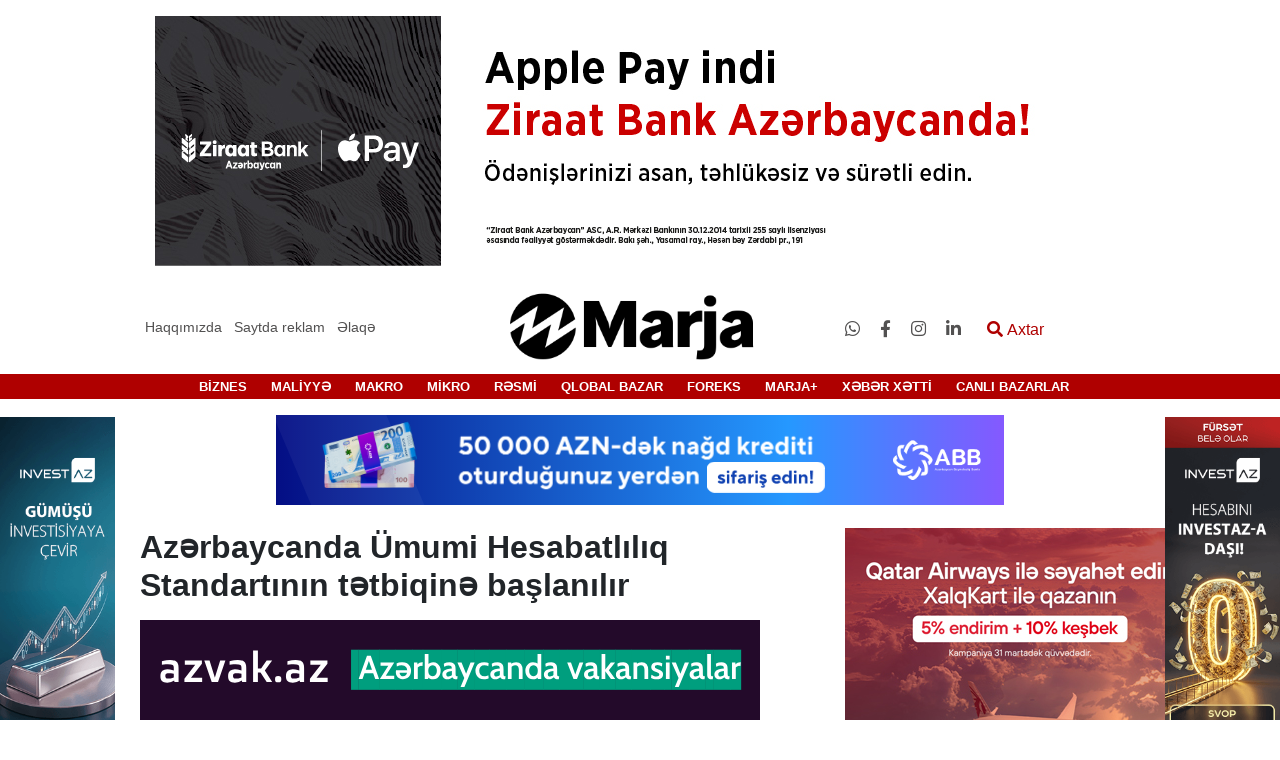

--- FILE ---
content_type: text/html; charset=UTF-8
request_url: https://marja.az/public/9398/azerbaycanda-umumi-hesabatliliq-standartinin-tetbiqine-baslanilir
body_size: 17908
content:
<!DOCTYPE html>
<html lang="az">
<head>
    <meta charset="UTF-8">
    <meta name="csrf-token" content="rRFM8u54JwOMDmEIDl2AurC8ahYsoU1T6A5XwgW3">
    <meta name="yandex-verification" content="91d9e4c52fd0e4d8" />
    <title>    Azərbaycanda Ümumi Hesabatlılıq Standartının tətbiqinə başlanılır
  | marja.az</title>
    <link href="https://cdnjs.cloudflare.com/ajax/libs/font-awesome/4.7.0/css/font-awesome.min.css" rel="stylesheet">
    <meta property="og:locale" content="az" />
    <meta name="viewport" content="width=device-width, initial-scale=1">
    <meta name="googlebot" content="index, follow, max-snippet:-1, max-image-preview:large, max-video-preview:-1" />
    <meta name="bingbot" content="index, follow, max-snippet:-1, max-image-preview:large, max-video-preview:-1" />
    <meta name="designer" content="Şəhriyar Əlizadə">
    <meta name="coder" content="Şəhriyar Əlizadə">
    <meta name="application-name" content="Marja.az">
    <meta http-equiv="Content-language" content="az" />
        <meta property="og:type" content="article" />
    <meta property="og:url" content="https://marja.az/public/9398/azerbaycanda-umumi-hesabatliliq-standartinin-tetbiqine-baslanilir"/>
    <meta property="og:type" content="article"/>
    <meta property="og:title" content="Azərbaycanda Ümumi Hesabatlılıq Standartının tətbiqinə başlanılır"/>
    <meta property="og:description"
          content="Vergilər Nazirliyinin Beynəlxalq əməkdaşlıq və maliyyə institutlarında vergi monitorinqi departamentinin baş direktoru Zaur Fətizadənin m&amp;uuml;sahibəsi

&amp;nbsp;

- Zaur m&amp;uuml;əllim, maliyyə məlumatlarının daha səmərəli m&amp;uuml;badiləsi &amp;uuml;&amp;ccedil;&amp;u "/>
    <meta property="og:image"
          content="https://marja.az/public/storage/thumbnail/thumbnail/cdn/2017/june/30/1498822173.jpg"/>
    <meta name="description"
          content="Vergilər Nazirliyinin Beynəlxalq əməkdaşlıq və maliyyə institutlarında vergi monitorinqi departamentinin baş direktoru Zaur Fətizadənin m&amp;uuml;sahibəsi

&amp;nbsp;

- Zaur m&amp;uuml;əllim, maliyyə məlumatlarının daha səmərəli m&amp;uuml;badiləsi &amp;uuml;&amp;ccedil;&amp;u "/>
    <meta name="twitter:card" content="summary_large_image" />
    <meta name="twitter:description"
          content="Vergilər Nazirliyinin Beynəlxalq əməkdaşlıq və maliyyə institutlarında vergi monitorinqi departamentinin baş direktoru Zaur Fətizadənin m&amp;uuml;sahibəsi

&amp;nbsp;

- Zaur m&amp;uuml;əllim, maliyyə məlumatlarının daha səmərəli m&amp;uuml;badiləsi &amp;uuml;&amp;ccedil;&amp;u " />
    <meta name="twitter:title" content="Azərbaycanda Ümumi Hesabatlılıq Standartının tətbiqinə başlanılır" />
    <meta name="twitter:site" content="@marjaaz" />
    <meta name="twitter:image" content="https://marja.az/public/storage/thumbnail/thumbnail/cdn/2017/june/30/1498822173.jpg" />
    <script type="application/ld+json">
    {
      "@context": "https://schema.org",
      "@type": "NewsArticle",
      "mainEntityOfPage": {
        "@type": "WebPage",
        "@id": "https://marja.az/public/9398/azerbaycanda-umumi-hesabatliliq-standartinin-tetbiqine-baslanilir"
      },
      "headline": "Azərbaycanda Ümumi Hesabatlılıq Standartının tətbiqinə başlanılır",
      "image": [
        "https://marja.az/public/storage/thumbnail/thumbnail/cdn/2017/june/30/1498822173.jpg"
       ],
      "datePublished": "2017-06-30T13:26:39+0400",
      "dateModified": "2017-06-30T13:26:39+0400",
      "author": {
        "@type": "Person",
        "name": "Seymur Yunusov"
      },
       "publisher": {
        "@type": "Organization",
        "name": "Marja.az",
        "logo": {
          "@type": "ImageObject",
          "url": "https://marja.az/public/img/marja.jpeg"
        }
      }
    }
    </script>
    <script src="/js/jquery.js"></script>
        <link rel="stylesheet" href="/css/lightgallery.min.css">
    <link href="/img/fabicon.jpg" rel="shortcut icon" type="image/x-icon" />
    <link rel="stylesheet" href="/css/all.min.css">
    <link rel="stylesheet" href="/css/owl.carousel.min.css">
    <link rel="stylesheet" href="/css/owl.theme.default.min.css">
    <link rel="stylesheet" href="/css/bootstrap.min.css">
    <link rel="stylesheet" href="/css/modal-video.min.css">
    <link rel="stylesheet" href="/css/style.css">
    <script>
        $.ajaxSetup({
            headers: {
                'X-CSRF-TOKEN': $('meta[name="csrf-token"]').attr('content')
            }
        });
    </script>
    <script type="text/javascript">
        var _gaq = _gaq || [];
        _gaq.push(['_setAccount', 'UA-29923068-1']);
        _gaq.push(['_trackPageview']);

        (function() {
            var ga = document.createElement('script'); ga.type = 'text/javascript'; ga.async = true;
            ga.src = ('https:' == document.location.protocol ? 'https://ssl' : 'http://www') + '.google-analytics.com/ga.js';
            var s = document.getElementsByTagName('script')[0]; s.parentNode.insertBefore(ga, s);
        })();
    </script>
</head>
<body>

<div class="container mt-3 up-rek">
    <div class="row">
        <div class="col-md-12">
            <div class="text-center top-rek">
                <a target='_blank' href='https://ziraatbank.az/az/apple-pay-service?utm_source=xebersayti&utm_medium=marja.az&utm_campaign=ApplePay'><img src='/storage/cdn/reklam/Ziraatbank/2025/iyul/Apple pay_970x250.jpg' alt='Ən yuxarı statik reklam-3_3' /></a>
            </div>
        </div>
    </div>
</div>

<div class="container mt-3 mobile-top-rek">
    <div class="row">
        <div class="col-md-12">
            <div class="text-center">
                <a target='_blank' href='https://ziraatbank.az/az/apple-pay-service?utm_source=xebersayti&utm_medium=marja.az&utm_campaign=ApplePay'><img src='/storage/cdn/reklam/Ziraatbank/2025/iyul/Apple pay_300x150.jpg' alt='Ən yuxarı (mobil)-2_30' /></a>
            </div>
        </div>
    </div>
</div>
<header class="mt-3">
    <div class="container-fluid back-black">
        <div class="container">
            <div class="row">
                <div class="col-md-12">





































                </div>
            </div>
        </div>

    </div>
    <div class="container-fluid back-white">
        <div class="container">
            <div class="row">


                <div class="col-lg-4 col-md-4  about">
                    <ul class="list-unstyled list-inline menu m-0 text-center main-about">
                        <li class="list-inline-item">
                            <a href="https://marja.az/public/about">Haqqımızda</a>
                        </li>
                        <li class="list-inline-item position-relative give-order">
                            <a href="#">Saytda reklam</a>
                            <div class="sifaris">
                                <ul class="list-unstyled">
                                    <li><a href="https://marja.az/public/banner">Banner sifariş et</a></li>
                                    <li><a href="https://marja.az/public/pres-reliz">Press-reliz sifariş et</a></li>
                                </ul>
                            </div>
                        </li>
                        <li class="list-inline-item"><a href="https://marja.az/public/contact">Əlaqə</a></li>
                    </ul>
                </div>
                <div class="col-lg-4 col-md-4 col-5 main-logo">
                    <div class="logo">
                        <a href="https://marja.az/public">
                            <img class="img-fluid" src="/img/loqo-marja.10.03.20.png" alt="Marja.az">
                        </a>
                    </div>
                </div>
                <div class="col-lg-4 col-md-8 col-7 edit">
                    <ul class="list-unstyled list-inline m-0 social-inf">
                                                    <li class="list-inline-item social"><a target="_blank"
                                                                   href="https://api.whatsapp.com/send?phone=994503094414"><i class="fab fa-whatsapp"></i></a>
                            </li>
                                                    <li class="list-inline-item social"><a target="_blank"
                                                                   href="https://www.facebook.com/marja.az/"><i class="fab fa-facebook-f"></i></a>
                            </li>
                                                    <li class="list-inline-item social"><a target="_blank"
                                                                   href="https://www.instagram.com/marja.az/"><i class="fab fa-instagram"></i></a>
                            </li>
                                                    <li class="list-inline-item social"><a target="_blank"
                                                                   href="https://www.linkedin.com/company/marja-agentliyi"><i class="fab fa-linkedin-in"></i></a>
                            </li>
                                                <li class="list-inline-item search-modal">
                            <button class="openBtn border-0 bg-transparent" onclick="openSearch()"><i
                                    class="fas fa-search"></i> Axtar
                            </button>
                        </li>

                    </ul>
                </div>
            </div>
        </div>
    </div>
    <div class="col-12  mob-header">
        <div class="row">
            <div class="col-3">
                <div class="nav-mobile">
                    <div class="nav-mobile-button">
                        <div id="nav-mobile-bar-top" class="nav-mobile-bar"></div>
                        <div id="nav-mobile-bar-middle" class="nav-mobile-bar"></div>
                        <div id="nav-mobile-bar-bottom" class="nav-mobile-bar"></div>
                    </div>
                    <div class="nav-mobile-menu">
                        <div id="accordion" role="tablist">
                            <div class="card">
                                <div class="card-header" role="tab" id="title66">
                                    <h5 class="mb-0">
                                        <a class="collapsed" href="https://marja.az/public/newsline" >
                                            XƏBƏR XƏTTİ
                                        </a>
                                    </h5>
                                </div>

                            </div>
                                                                                                <div class="card">
                                        <div class="card-header" role="tab">
                                            <h5 class="mb-0">
                                                <a class="collapsed"  href="https://marja.az/public/canli-bazarlar/64" >
                                                    CANLI BAZARLAR
                                                </a>
                                            </h5>
                                        </div>

                                    </div>
                                
                                                                                                <div class="card ">
                                        <div class="card-header" role="tab" id="heading_1">
                                            <h5 class="mb-0">
                                                <a class="float-left"
                                                   href="https://marja.az/public/biznes/1">BİZNES</a>
                                                <a class="collapsed text-right" data-toggle="collapse"
                                                   href="#collapse_1"
                                                   aria-expanded="false" aria-controls="collapse_1">
                                                    <div class="d-block ox">
                                                        <i class="fas fa-angle-down "></i>
                                                    </div>

                                                </a>
                                            </h5>
                                        </div>
                                                                                    <div id="collapse_1" class="collapse" role="tabpanel"
                                                 aria-labelledby="heading_1"
                                                 data-parent="#accordion">
                                                <div class="card-body">
                                                                                                            <div class="card">
                                                            <div class="card-header" id="headingfour">
                                                                <h5 class="mb-0">
                                                                    <a class="collapsed edit-color"
                                                                       href="https://marja.az/public/senaye/3">
                                                                        Sənaye
                                                                    </a>
                                                                </h5>
                                                            </div>
                                                        </div>
                                                                                                            <div class="card">
                                                            <div class="card-header" id="headingfour">
                                                                <h5 class="mb-0">
                                                                    <a class="collapsed edit-color"
                                                                       href="https://marja.az/public/aqrar/4">
                                                                        Aqrar
                                                                    </a>
                                                                </h5>
                                                            </div>
                                                        </div>
                                                                                                            <div class="card">
                                                            <div class="card-header" id="headingfour">
                                                                <h5 class="mb-0">
                                                                    <a class="collapsed edit-color"
                                                                       href="https://marja.az/public/ikt/5">
                                                                        İKT
                                                                    </a>
                                                                </h5>
                                                            </div>
                                                        </div>
                                                                                                            <div class="card">
                                                            <div class="card-header" id="headingfour">
                                                                <h5 class="mb-0">
                                                                    <a class="collapsed edit-color"
                                                                       href="https://marja.az/public/insaat-ve-emlak/6">
                                                                        İnşaat və Əmlak
                                                                    </a>
                                                                </h5>
                                                            </div>
                                                        </div>
                                                                                                            <div class="card">
                                                            <div class="card-header" id="headingfour">
                                                                <h5 class="mb-0">
                                                                    <a class="collapsed edit-color"
                                                                       href="https://marja.az/public/neqliyyat-avtomobil/7">
                                                                        Nəqliyyat &amp; Avtomobil
                                                                    </a>
                                                                </h5>
                                                            </div>
                                                        </div>
                                                                                                            <div class="card">
                                                            <div class="card-header" id="headingfour">
                                                                <h5 class="mb-0">
                                                                    <a class="collapsed edit-color"
                                                                       href="https://marja.az/public/turizm/8">
                                                                        Turizm
                                                                    </a>
                                                                </h5>
                                                            </div>
                                                        </div>
                                                                                                            <div class="card">
                                                            <div class="card-header" id="headingfour">
                                                                <h5 class="mb-0">
                                                                    <a class="collapsed edit-color"
                                                                       href="https://marja.az/public/baliqciliq/9">
                                                                        Balıqçılıq
                                                                    </a>
                                                                </h5>
                                                            </div>
                                                        </div>
                                                                                                            <div class="card">
                                                            <div class="card-header" id="headingfour">
                                                                <h5 class="mb-0">
                                                                    <a class="collapsed edit-color"
                                                                       href="https://marja.az/public/ticaret/10">
                                                                        Ticarət
                                                                    </a>
                                                                </h5>
                                                            </div>
                                                        </div>
                                                                                                            <div class="card">
                                                            <div class="card-header" id="headingfour">
                                                                <h5 class="mb-0">
                                                                    <a class="collapsed edit-color"
                                                                       href="https://marja.az/public/xidmet/11">
                                                                        Xidmət
                                                                    </a>
                                                                </h5>
                                                            </div>
                                                        </div>
                                                                                                    </div>
                                            </div>
                                                                            </div>
                                    
                                                                                                <div class="card ">
                                        <div class="card-header" role="tab" id="heading_2">
                                            <h5 class="mb-0">
                                                <a class="float-left"
                                                   href="https://marja.az/public/maliyye/2">MALİYYƏ</a>
                                                <a class="collapsed text-right" data-toggle="collapse"
                                                   href="#collapse_2"
                                                   aria-expanded="false" aria-controls="collapse_2">
                                                    <div class="d-block ox">
                                                        <i class="fas fa-angle-down "></i>
                                                    </div>

                                                </a>
                                            </h5>
                                        </div>
                                                                                    <div id="collapse_2" class="collapse" role="tabpanel"
                                                 aria-labelledby="heading_2"
                                                 data-parent="#accordion">
                                                <div class="card-body">
                                                                                                            <div class="card">
                                                            <div class="card-header" id="headingfour">
                                                                <h5 class="mb-0">
                                                                    <a class="collapsed edit-color"
                                                                       href="https://marja.az/public/bank-kredit/12">
                                                                        Bank &amp; Kredit
                                                                    </a>
                                                                </h5>
                                                            </div>
                                                        </div>
                                                                                                            <div class="card">
                                                            <div class="card-header" id="headingfour">
                                                                <h5 class="mb-0">
                                                                    <a class="collapsed edit-color"
                                                                       href="https://marja.az/public/sigorta/13">
                                                                        Sığorta
                                                                    </a>
                                                                </h5>
                                                            </div>
                                                        </div>
                                                                                                            <div class="card">
                                                            <div class="card-header" id="headingfour">
                                                                <h5 class="mb-0">
                                                                    <a class="collapsed edit-color"
                                                                       href="https://marja.az/public/qiymetli-kagizlar-birja/14">
                                                                        Qiymətli kağızlar &amp; Birja
                                                                    </a>
                                                                </h5>
                                                            </div>
                                                        </div>
                                                                                                            <div class="card">
                                                            <div class="card-header" id="headingfour">
                                                                <h5 class="mb-0">
                                                                    <a class="collapsed edit-color"
                                                                       href="https://marja.az/public/budce-vergi/15">
                                                                        Büdcə &amp; Vergi
                                                                    </a>
                                                                </h5>
                                                            </div>
                                                        </div>
                                                                                                            <div class="card">
                                                            <div class="card-header" id="headingfour">
                                                                <h5 class="mb-0">
                                                                    <a class="collapsed edit-color"
                                                                       href="https://marja.az/public/valyuta-qiymet/16">
                                                                        Valyuta &amp; Qiymət
                                                                    </a>
                                                                </h5>
                                                            </div>
                                                        </div>
                                                                                                            <div class="card">
                                                            <div class="card-header" id="headingfour">
                                                                <h5 class="mb-0">
                                                                    <a class="collapsed edit-color"
                                                                       href="https://marja.az/public/muhasibat-ucotu-audit/17">
                                                                        Mühasibat uçotu &amp; Audit
                                                                    </a>
                                                                </h5>
                                                            </div>
                                                        </div>
                                                                                                            <div class="card">
                                                            <div class="card-header" id="headingfour">
                                                                <h5 class="mb-0">
                                                                    <a class="collapsed edit-color"
                                                                       href="https://marja.az/public/lizinq/18">
                                                                        Lizinq
                                                                    </a>
                                                                </h5>
                                                            </div>
                                                        </div>
                                                                                                            <div class="card">
                                                            <div class="card-header" id="headingfour">
                                                                <h5 class="mb-0">
                                                                    <a class="collapsed edit-color"
                                                                       href="https://marja.az/public/investisiya/19">
                                                                        İnvestisiya
                                                                    </a>
                                                                </h5>
                                                            </div>
                                                        </div>
                                                                                                            <div class="card">
                                                            <div class="card-header" id="headingfour">
                                                                <h5 class="mb-0">
                                                                    <a class="collapsed edit-color"
                                                                       href="https://marja.az/public/fond/20">
                                                                        Fond
                                                                    </a>
                                                                </h5>
                                                            </div>
                                                        </div>
                                                                                                    </div>
                                            </div>
                                                                            </div>
                                    
                                                                                                <div class="card ">
                                        <div class="card-header" role="tab" id="heading_21">
                                            <h5 class="mb-0">
                                                <a class="float-left"
                                                   href="https://marja.az/public/makro/21">MAKRO</a>
                                                <a class="collapsed text-right" data-toggle="collapse"
                                                   href="#collapse_21"
                                                   aria-expanded="false" aria-controls="collapse_21">
                                                    <div class="d-block ox">
                                                        <i class="fas fa-angle-down "></i>
                                                    </div>

                                                </a>
                                            </h5>
                                        </div>
                                                                                    <div id="collapse_21" class="collapse" role="tabpanel"
                                                 aria-labelledby="heading_21"
                                                 data-parent="#accordion">
                                                <div class="card-body">
                                                                                                            <div class="card">
                                                            <div class="card-header" id="headingfour">
                                                                <h5 class="mb-0">
                                                                    <a class="collapsed edit-color"
                                                                       href="https://marja.az/public/ixrac-idxal/26">
                                                                        İxrac-İdxal
                                                                    </a>
                                                                </h5>
                                                            </div>
                                                        </div>
                                                                                                            <div class="card">
                                                            <div class="card-header" id="headingfour">
                                                                <h5 class="mb-0">
                                                                    <a class="collapsed edit-color"
                                                                       href="https://marja.az/public/statistika/27">
                                                                        Statistika
                                                                    </a>
                                                                </h5>
                                                            </div>
                                                        </div>
                                                                                                            <div class="card">
                                                            <div class="card-header" id="headingfour">
                                                                <h5 class="mb-0">
                                                                    <a class="collapsed edit-color"
                                                                       href="https://marja.az/public/udm/28">
                                                                        ÜDM
                                                                    </a>
                                                                </h5>
                                                            </div>
                                                        </div>
                                                                                                    </div>
                                            </div>
                                                                            </div>
                                    
                                                                                                <div class="card ">
                                        <div class="card-header" role="tab" id="heading_22">
                                            <h5 class="mb-0">
                                                <a class="float-left"
                                                   href="https://marja.az/public/mikro/22">MİKRO</a>
                                                <a class="collapsed text-right" data-toggle="collapse"
                                                   href="#collapse_22"
                                                   aria-expanded="false" aria-controls="collapse_22">
                                                    <div class="d-block ox">
                                                        <i class="fas fa-angle-down "></i>
                                                    </div>

                                                </a>
                                            </h5>
                                        </div>
                                                                                    <div id="collapse_22" class="collapse" role="tabpanel"
                                                 aria-labelledby="heading_22"
                                                 data-parent="#accordion">
                                                <div class="card-body">
                                                                                                            <div class="card">
                                                            <div class="card-header" id="headingfour">
                                                                <h5 class="mb-0">
                                                                    <a class="collapsed edit-color"
                                                                       href="https://marja.az/public/standartlasdirma-ve-patent/30">
                                                                        Standartlaşdırma və Patent
                                                                    </a>
                                                                </h5>
                                                            </div>
                                                        </div>
                                                                                                            <div class="card">
                                                            <div class="card-header" id="headingfour">
                                                                <h5 class="mb-0">
                                                                    <a class="collapsed edit-color"
                                                                       href="https://marja.az/public/emekdasliq/31">
                                                                        Əməkdaşlıq
                                                                    </a>
                                                                </h5>
                                                            </div>
                                                        </div>
                                                                                                            <div class="card">
                                                            <div class="card-header" id="headingfour">
                                                                <h5 class="mb-0">
                                                                    <a class="collapsed edit-color"
                                                                       href="https://marja.az/public/sahibkarliq-ve-biznes-muhiti/32">
                                                                        Sahibkarlıq və Biznes mühiti
                                                                    </a>
                                                                </h5>
                                                            </div>
                                                        </div>
                                                                                                            <div class="card">
                                                            <div class="card-header" id="headingfour">
                                                                <h5 class="mb-0">
                                                                    <a class="collapsed edit-color"
                                                                       href="https://marja.az/public/marketinq-reklam/33">
                                                                        Marketinq &amp; Reklam
                                                                    </a>
                                                                </h5>
                                                            </div>
                                                        </div>
                                                                                                            <div class="card">
                                                            <div class="card-header" id="headingfour">
                                                                <h5 class="mb-0">
                                                                    <a class="collapsed edit-color"
                                                                       href="https://marja.az/public/kampaniyalar/34">
                                                                        Kampaniyalar
                                                                    </a>
                                                                </h5>
                                                            </div>
                                                        </div>
                                                                                                            <div class="card">
                                                            <div class="card-header" id="headingfour">
                                                                <h5 class="mb-0">
                                                                    <a class="collapsed edit-color"
                                                                       href="https://marja.az/public/media/35">
                                                                        Media
                                                                    </a>
                                                                </h5>
                                                            </div>
                                                        </div>
                                                                                                            <div class="card">
                                                            <div class="card-header" id="headingfour">
                                                                <h5 class="mb-0">
                                                                    <a class="collapsed edit-color"
                                                                       href="https://marja.az/public/konfrans-seminar/36">
                                                                        Konfrans &amp; Seminar
                                                                    </a>
                                                                </h5>
                                                            </div>
                                                        </div>
                                                                                                            <div class="card">
                                                            <div class="card-header" id="headingfour">
                                                                <h5 class="mb-0">
                                                                    <a class="collapsed edit-color"
                                                                       href="https://marja.az/public/musteri-xidmetleri/37">
                                                                        Müştəri Xidmətləri
                                                                    </a>
                                                                </h5>
                                                            </div>
                                                        </div>
                                                                                                            <div class="card">
                                                            <div class="card-header" id="headingfour">
                                                                <h5 class="mb-0">
                                                                    <a class="collapsed edit-color"
                                                                       href="https://marja.az/public/insan-resuslari/38">
                                                                        İnsan Resusları
                                                                    </a>
                                                                </h5>
                                                            </div>
                                                        </div>
                                                                                                            <div class="card">
                                                            <div class="card-header" id="headingfour">
                                                                <h5 class="mb-0">
                                                                    <a class="collapsed edit-color"
                                                                       href="https://marja.az/public/sergi-yarmarka/39">
                                                                        Sərgi &amp; Yarmarka
                                                                    </a>
                                                                </h5>
                                                            </div>
                                                        </div>
                                                                                                            <div class="card">
                                                            <div class="card-header" id="headingfour">
                                                                <h5 class="mb-0">
                                                                    <a class="collapsed edit-color"
                                                                       href="https://marja.az/public/yasil-xeber/40">
                                                                        Yaşıl Xəbər
                                                                    </a>
                                                                </h5>
                                                            </div>
                                                        </div>
                                                                                                            <div class="card">
                                                            <div class="card-header" id="headingfour">
                                                                <h5 class="mb-0">
                                                                    <a class="collapsed edit-color"
                                                                       href="https://marja.az/public/korporativ-sosial-mesuliyyet/41">
                                                                        Korporativ Sosial Məsuliyyət
                                                                    </a>
                                                                </h5>
                                                            </div>
                                                        </div>
                                                                                                    </div>
                                            </div>
                                                                            </div>
                                    
                                                                                                <div class="card">
                                        <div class="card-header" role="tab">
                                            <h5 class="mb-0">
                                                <a class="collapsed"  href="https://marja.az/public/resmi/23" >
                                                    RƏSMİ
                                                </a>
                                            </h5>
                                        </div>

                                    </div>
                                
                                                                                                <div class="card">
                                        <div class="card-header" role="tab">
                                            <h5 class="mb-0">
                                                <a class="collapsed"  href="https://marja.az/public/qlobal-bazar/44" >
                                                    QLOBAL BAZAR
                                                </a>
                                            </h5>
                                        </div>

                                    </div>
                                
                                                                                                <div class="card ">
                                        <div class="card-header" role="tab" id="heading_24">
                                            <h5 class="mb-0">
                                                <a class="float-left"
                                                   href="https://marja.az/public/foreks/24">FOREKS</a>
                                                <a class="collapsed text-right" data-toggle="collapse"
                                                   href="#collapse_24"
                                                   aria-expanded="false" aria-controls="collapse_24">
                                                    <div class="d-block ox">
                                                        <i class="fas fa-angle-down "></i>
                                                    </div>

                                                </a>
                                            </h5>
                                        </div>
                                                                                    <div id="collapse_24" class="collapse" role="tabpanel"
                                                 aria-labelledby="heading_24"
                                                 data-parent="#accordion">
                                                <div class="card-body">
                                                                                                            <div class="card">
                                                            <div class="card-header" id="headingfour">
                                                                <h5 class="mb-0">
                                                                    <a class="collapsed edit-color"
                                                                       href="https://marja.az/public/valyuta-xeberleri/42">
                                                                        Valyuta xəbərləri
                                                                    </a>
                                                                </h5>
                                                            </div>
                                                        </div>
                                                                                                            <div class="card">
                                                            <div class="card-header" id="headingfour">
                                                                <h5 class="mb-0">
                                                                    <a class="collapsed edit-color"
                                                                       href="https://marja.az/public/forekse-qosul/43">
                                                                        Foreksə Qoşul
                                                                    </a>
                                                                </h5>
                                                            </div>
                                                        </div>
                                                                                                    </div>
                                            </div>
                                                                            </div>
                                    
                                                                                                <div class="card ">
                                        <div class="card-header" role="tab" id="heading_25">
                                            <h5 class="mb-0">
                                                <a class="float-left"
                                                   href="https://marja.az/public/marja/25">MARJA+</a>
                                                <a class="collapsed text-right" data-toggle="collapse"
                                                   href="#collapse_25"
                                                   aria-expanded="false" aria-controls="collapse_25">
                                                    <div class="d-block ox">
                                                        <i class="fas fa-angle-down "></i>
                                                    </div>

                                                </a>
                                            </h5>
                                        </div>
                                                                                    <div id="collapse_25" class="collapse" role="tabpanel"
                                                 aria-labelledby="heading_25"
                                                 data-parent="#accordion">
                                                <div class="card-body">
                                                                                                            <div class="card">
                                                            <div class="card-header" id="headingfour">
                                                                <h5 class="mb-0">
                                                                    <a class="collapsed edit-color"
                                                                       href="https://marja.az/public/elm-texnika/45">
                                                                        Elm &amp; Texnika
                                                                    </a>
                                                                </h5>
                                                            </div>
                                                        </div>
                                                                                                            <div class="card">
                                                            <div class="card-header" id="headingfour">
                                                                <h5 class="mb-0">
                                                                    <a class="collapsed edit-color"
                                                                       href="https://marja.az/public/hadiseler/46">
                                                                        Hadisələr
                                                                    </a>
                                                                </h5>
                                                            </div>
                                                        </div>
                                                                                                            <div class="card">
                                                            <div class="card-header" id="headingfour">
                                                                <h5 class="mb-0">
                                                                    <a class="collapsed edit-color"
                                                                       href="https://marja.az/public/tebiet/47">
                                                                        Təbiət
                                                                    </a>
                                                                </h5>
                                                            </div>
                                                        </div>
                                                                                                            <div class="card">
                                                            <div class="card-header" id="headingfour">
                                                                <h5 class="mb-0">
                                                                    <a class="collapsed edit-color"
                                                                       href="https://marja.az/public/dovletler-insanlar/48">
                                                                        Dövlətlər &amp; İnsanlar
                                                                    </a>
                                                                </h5>
                                                            </div>
                                                        </div>
                                                                                                            <div class="card">
                                                            <div class="card-header" id="headingfour">
                                                                <h5 class="mb-0">
                                                                    <a class="collapsed edit-color"
                                                                       href="https://marja.az/public/siyaset/49">
                                                                        Siyasət
                                                                    </a>
                                                                </h5>
                                                            </div>
                                                        </div>
                                                                                                            <div class="card">
                                                            <div class="card-header" id="headingfour">
                                                                <h5 class="mb-0">
                                                                    <a class="collapsed edit-color"
                                                                       href="https://marja.az/public/sosial/50">
                                                                        Sosial
                                                                    </a>
                                                                </h5>
                                                            </div>
                                                        </div>
                                                                                                            <div class="card">
                                                            <div class="card-header" id="headingfour">
                                                                <h5 class="mb-0">
                                                                    <a class="collapsed edit-color"
                                                                       href="https://marja.az/public/idman/51">
                                                                        İdman
                                                                    </a>
                                                                </h5>
                                                            </div>
                                                        </div>
                                                                                                            <div class="card">
                                                            <div class="card-header" id="headingfour">
                                                                <h5 class="mb-0">
                                                                    <a class="collapsed edit-color"
                                                                       href="https://marja.az/public/tehsil/52">
                                                                        Təhsil
                                                                    </a>
                                                                </h5>
                                                            </div>
                                                        </div>
                                                                                                            <div class="card">
                                                            <div class="card-header" id="headingfour">
                                                                <h5 class="mb-0">
                                                                    <a class="collapsed edit-color"
                                                                       href="https://marja.az/public/sehiyye/53">
                                                                        Səhiyyə
                                                                    </a>
                                                                </h5>
                                                            </div>
                                                        </div>
                                                                                                            <div class="card">
                                                            <div class="card-header" id="headingfour">
                                                                <h5 class="mb-0">
                                                                    <a class="collapsed edit-color"
                                                                       href="https://marja.az/public/herbi-ve-mudafie-senayesi/54">
                                                                        Hərbi və müdafiə sənayesi
                                                                    </a>
                                                                </h5>
                                                            </div>
                                                        </div>
                                                                                                            <div class="card">
                                                            <div class="card-header" id="headingfour">
                                                                <h5 class="mb-0">
                                                                    <a class="collapsed edit-color"
                                                                       href="https://marja.az/public/huquq/55">
                                                                        Hüquq
                                                                    </a>
                                                                </h5>
                                                            </div>
                                                        </div>
                                                                                                            <div class="card">
                                                            <div class="card-header" id="headingfour">
                                                                <h5 class="mb-0">
                                                                    <a class="collapsed edit-color"
                                                                       href="https://marja.az/public/qht-ve-beynelxalq-teskilatlar/56">
                                                                        QHT və Beynəlxalq Təşkilatlar
                                                                    </a>
                                                                </h5>
                                                            </div>
                                                        </div>
                                                                                                            <div class="card">
                                                            <div class="card-header" id="headingfour">
                                                                <h5 class="mb-0">
                                                                    <a class="collapsed edit-color"
                                                                       href="https://marja.az/public/incesenet-ve-eylence/57">
                                                                        İncəsənət və Əyləncə
                                                                    </a>
                                                                </h5>
                                                            </div>
                                                        </div>
                                                                                                            <div class="card">
                                                            <div class="card-header" id="headingfour">
                                                                <h5 class="mb-0">
                                                                    <a class="collapsed edit-color"
                                                                       href="https://marja.az/public/qida/58">
                                                                        Qida
                                                                    </a>
                                                                </h5>
                                                            </div>
                                                        </div>
                                                                                                            <div class="card">
                                                            <div class="card-header" id="headingfour">
                                                                <h5 class="mb-0">
                                                                    <a class="collapsed edit-color"
                                                                       href="https://marja.az/public/kitab/59">
                                                                        Kitab
                                                                    </a>
                                                                </h5>
                                                            </div>
                                                        </div>
                                                                                                            <div class="card">
                                                            <div class="card-header" id="headingfour">
                                                                <h5 class="mb-0">
                                                                    <a class="collapsed edit-color"
                                                                       href="https://marja.az/public/video/60">
                                                                        Video
                                                                    </a>
                                                                </h5>
                                                            </div>
                                                        </div>
                                                                                                            <div class="card">
                                                            <div class="card-header" id="headingfour">
                                                                <h5 class="mb-0">
                                                                    <a class="collapsed edit-color"
                                                                       href="https://marja.az/public/hava/61">
                                                                        Hava
                                                                    </a>
                                                                </h5>
                                                            </div>
                                                        </div>
                                                                                                            <div class="card">
                                                            <div class="card-header" id="headingfour">
                                                                <h5 class="mb-0">
                                                                    <a class="collapsed edit-color"
                                                                       href="https://marja.az/public/is-elanlari/62">
                                                                        İş elanları
                                                                    </a>
                                                                </h5>
                                                            </div>
                                                        </div>
                                                                                                            <div class="card">
                                                            <div class="card-header" id="headingfour">
                                                                <h5 class="mb-0">
                                                                    <a class="collapsed edit-color"
                                                                       href="https://marja.az/public/qanunvericilik/63">
                                                                        Qanunvericilik
                                                                    </a>
                                                                </h5>
                                                            </div>
                                                        </div>
                                                                                                            <div class="card">
                                                            <div class="card-header" id="headingfour">
                                                                <h5 class="mb-0">
                                                                    <a class="collapsed edit-color"
                                                                       href="https://marja.az/public/vakansiyalar/65">
                                                                        Vakansiyalar
                                                                    </a>
                                                                </h5>
                                                            </div>
                                                        </div>
                                                                                                    </div>
                                            </div>
                                                                            </div>
                                    
                                                            <div class="card">
                                    <div class="card-header" role="tab" id="title12">
                                        <h5 class="mb-0">
                                            <a class="float-left text-uppercase" href="#">Saytda reklam</a>
                                            <a class="collapsed text-right" data-toggle="collapse" href="#bottom12" aria-expanded="false" aria-controls="collapseThree">
                                                <div class="d-block ox">
                                                    <i class="fas fa-angle-down "></i>
                                                </div>
                                            </a>
                                        </h5>
                                    </div>
                                    <div id="bottom12" class="collapse" role="tabpanel" aria-labelledby="headingThree" data-parent="#accordion">
                                        <div class="card-body">
                                            <div class="card">
                                                <div class="card-header" role="tab" >
                                                    <h5 class="mb-0">
                                                        <a class="collapsed edit-color"  href="https://marja.az/public/banner" aria-expanded="false" aria-controls="collapse11">
                                                            Banner sifariş et
                                                        </a>
                                                    </h5>
                                                </div>
                                            </div>
                                            <div class="card">
                                                <div class="card-header" role="tab" >
                                                    <h5 class="mb-0">
                                                        <a class="collapsed edit-color" href="https://marja.az/public/pres-reliz" aria-expanded="false" aria-controls="collapse11">
                                                            Press-reliz sifariş et
                                                        </a>
                                                    </h5>
                                                </div>
                                            </div>

                                        </div>
                                    </div>
                                </div>
                                <div class="card">
                                    <div class="card-header" role="tab" id="title11">
                                        <h5 class="mb-0">
                                            <a class="collapsed color-black" href="https://marja.az/public/about" >
                                                HAQQIMIZDA
                                            </a>
                                        </h5>
                                    </div>

                                </div>
                                <div class="card">
                                    <div class="card-header" role="tab" id="title13">
                                        <h5 class="mb-0">
                                            <a class="collapsed color-black" href="https://marja.az/public/contact" >
                                                ƏLAQƏ
                                            </a>
                                        </h5>
                                    </div>

                                </div>
                            <div class="card end">
                                <div class="card-header mobile-social">
                                                                            <a target="_blank" href="https://api.whatsapp.com/send?phone=994503094414"><i class="fab fa-whatsapp"></i></a>
                                                                            <a target="_blank" href="https://www.facebook.com/marja.az/"><i class="fab fa-facebook-f"></i></a>
                                                                            <a target="_blank" href="https://www.instagram.com/marja.az/"><i class="fab fa-instagram"></i></a>
                                                                            <a target="_blank" href="https://www.linkedin.com/company/marja-agentliyi"><i class="fab fa-linkedin-in"></i></a>
                                                                    </div>
                            </div>


                        </div>

                    </div>
                </div>
            </div>
            <div class="col-6">
                <div class="mob-logo">
                    <a href="https://marja.az/public">
                    <img class="w-100" src="/img/logo2.png" alt="">
                    </a>
                </div>
            </div>
            <div class="col-3 mob-whats">
                <button class="openBtn border-0 bg-transparent mob-search float-right" onclick="openSearch()"><i
                        class="fas fa-search"></i></button>
            </div>
        </div>
    </div>

    <div id="navbar" class="container-fluid back-red ">
        <div class="container">
            <nav class="navbar navbar-expand-lg back-red">
                <div class=" navbar-collapse">
                    <ul class="navbar-nav main-nav dropdown" itemscope itemtype="http://www.schema.org/SiteNavigationElement">
                                                                                                                                    <li class="list-inline-item dropbtn">
                                <a itemprop="url" class="bor-bot" href="https://marja.az/public/biznes/1">
                                   <span itemprop="name">BİZNES</span>
                                </a>
                                                                    <div class="dropdown-content">
                                                                                    <a href="https://marja.az/public/senaye/3">SƏNAYE</a>
                                                                                    <a href="https://marja.az/public/aqrar/4">AQRAR</a>
                                                                                    <a href="https://marja.az/public/ikt/5">İKT</a>
                                                                                    <a href="https://marja.az/public/insaat-ve-emlak/6">İNŞAAT VƏ ƏMLAK</a>
                                                                                    <a href="https://marja.az/public/neqliyyat-avtomobil/7">NƏQLIYYAT &amp; AVTOMOBIL</a>
                                                                                    <a href="https://marja.az/public/turizm/8">TURIZM</a>
                                                                                    <a href="https://marja.az/public/baliqciliq/9">BALIQÇILIQ</a>
                                                                                    <a href="https://marja.az/public/ticaret/10">TICARƏT</a>
                                                                                    <a href="https://marja.az/public/xidmet/11">XIDMƏT</a>
                                                                            </div>
                                                            </li>
                                                                                                            <li class="list-inline-item dropbtn">
                                <a itemprop="url" class="bor-bot" href="https://marja.az/public/maliyye/2">
                                   <span itemprop="name">MALİYYƏ</span>
                                </a>
                                                                    <div class="dropdown-content">
                                                                                    <a href="https://marja.az/public/bank-kredit/12">BANK &amp; KREDIT</a>
                                                                                    <a href="https://marja.az/public/sigorta/13">SIĞORTA</a>
                                                                                    <a href="https://marja.az/public/qiymetli-kagizlar-birja/14">QIYMƏTLI KAĞIZLAR &amp; BIRJA</a>
                                                                                    <a href="https://marja.az/public/budce-vergi/15">BÜDCƏ &amp; VERGI</a>
                                                                                    <a href="https://marja.az/public/valyuta-qiymet/16">VALYUTA &amp; QIYMƏT</a>
                                                                                    <a href="https://marja.az/public/muhasibat-ucotu-audit/17">MÜHASIBAT UÇOTU &amp; AUDIT</a>
                                                                                    <a href="https://marja.az/public/lizinq/18">LIZINQ</a>
                                                                                    <a href="https://marja.az/public/investisiya/19">İNVESTISIYA</a>
                                                                                    <a href="https://marja.az/public/fond/20">FOND</a>
                                                                            </div>
                                                            </li>
                                                                                                            <li class="list-inline-item dropbtn">
                                <a itemprop="url" class="bor-bot" href="https://marja.az/public/makro/21">
                                   <span itemprop="name">MAKRO</span>
                                </a>
                                                                    <div class="dropdown-content">
                                                                                    <a href="https://marja.az/public/ixrac-idxal/26">İXRAC-İDXAL</a>
                                                                                    <a href="https://marja.az/public/statistika/27">STATISTIKA</a>
                                                                                    <a href="https://marja.az/public/udm/28">ÜDM</a>
                                                                            </div>
                                                            </li>
                                                                                                            <li class="list-inline-item dropbtn">
                                <a itemprop="url" class="bor-bot" href="https://marja.az/public/mikro/22">
                                   <span itemprop="name">MİKRO</span>
                                </a>
                                                                    <div class="dropdown-content">
                                                                                    <a href="https://marja.az/public/standartlasdirma-ve-patent/30">STANDARTLAŞDIRMA VƏ PATENT</a>
                                                                                    <a href="https://marja.az/public/emekdasliq/31">ƏMƏKDAŞLIQ</a>
                                                                                    <a href="https://marja.az/public/sahibkarliq-ve-biznes-muhiti/32">SAHIBKARLIQ VƏ BIZNES MÜHITI</a>
                                                                                    <a href="https://marja.az/public/marketinq-reklam/33">MARKETINQ &amp; REKLAM</a>
                                                                                    <a href="https://marja.az/public/kampaniyalar/34">KAMPANIYALAR</a>
                                                                                    <a href="https://marja.az/public/media/35">MEDIA</a>
                                                                                    <a href="https://marja.az/public/konfrans-seminar/36">KONFRANS &amp; SEMINAR</a>
                                                                                    <a href="https://marja.az/public/musteri-xidmetleri/37">MÜŞTƏRI XIDMƏTLƏRI</a>
                                                                                    <a href="https://marja.az/public/insan-resuslari/38">İNSAN RESUSLARI</a>
                                                                                    <a href="https://marja.az/public/sergi-yarmarka/39">SƏRGI &amp; YARMARKA</a>
                                                                                    <a href="https://marja.az/public/yasil-xeber/40">YAŞIL XƏBƏR</a>
                                                                                    <a href="https://marja.az/public/korporativ-sosial-mesuliyyet/41">KORPORATIV SOSIAL MƏSULIYYƏT</a>
                                                                            </div>
                                                            </li>
                                                                                                            <li class="list-inline-item dropbtn">
                                <a itemprop="url" class="bor-bot" href="https://marja.az/public/resmi/23">
                                   <span itemprop="name">RƏSMİ</span>
                                </a>
                                                            </li>
                                                                                                            <li class="list-inline-item dropbtn">
                                <a itemprop="url" class="bor-bot" href="https://marja.az/public/qlobal-bazar/44">
                                   <span itemprop="name">QLOBAL BAZAR</span>
                                </a>
                                                            </li>
                                                                                                            <li class="list-inline-item dropbtn">
                                <a itemprop="url" class="bor-bot" href="https://marja.az/public/foreks/24">
                                   <span itemprop="name">FOREKS</span>
                                </a>
                                                                    <div class="dropdown-content">
                                                                                    <a href="https://marja.az/public/valyuta-xeberleri/42">VALYUTA XƏBƏRLƏRI</a>
                                                                                    <a href="https://marja.az/public/forekse-qosul/43">FOREKSƏ QOŞUL</a>
                                                                            </div>
                                                            </li>
                                                                                                            <li class="list-inline-item dropbtn">
                                <a itemprop="url" class="bor-bot" href="https://marja.az/public/marja/25">
                                   <span itemprop="name">MARJA+</span>
                                </a>
                                                                    <div class="dropdown-content">
                                                                                    <a href="https://marja.az/public/elm-texnika/45">ELM &amp; TEXNIKA</a>
                                                                                    <a href="https://marja.az/public/hadiseler/46">HADISƏLƏR</a>
                                                                                    <a href="https://marja.az/public/tebiet/47">TƏBIƏT</a>
                                                                                    <a href="https://marja.az/public/dovletler-insanlar/48">DÖVLƏTLƏR &amp; İNSANLAR</a>
                                                                                    <a href="https://marja.az/public/siyaset/49">SIYASƏT</a>
                                                                                    <a href="https://marja.az/public/sosial/50">SOSIAL</a>
                                                                                    <a href="https://marja.az/public/idman/51">İDMAN</a>
                                                                                    <a href="https://marja.az/public/tehsil/52">TƏHSIL</a>
                                                                                    <a href="https://marja.az/public/sehiyye/53">SƏHIYYƏ</a>
                                                                                    <a href="https://marja.az/public/herbi-ve-mudafie-senayesi/54">HƏRBI VƏ MÜDAFIƏ SƏNAYESI</a>
                                                                                    <a href="https://marja.az/public/huquq/55">HÜQUQ</a>
                                                                                    <a href="https://marja.az/public/qht-ve-beynelxalq-teskilatlar/56">QHT VƏ BEYNƏLXALQ TƏŞKILATLAR</a>
                                                                                    <a href="https://marja.az/public/incesenet-ve-eylence/57">İNCƏSƏNƏT VƏ ƏYLƏNCƏ</a>
                                                                                    <a href="https://marja.az/public/qida/58">QIDA</a>
                                                                                    <a href="https://marja.az/public/kitab/59">KITAB</a>
                                                                                    <a href="https://marja.az/public/video/60">VIDEO</a>
                                                                                    <a href="https://marja.az/public/hava/61">HAVA</a>
                                                                                    <a href="https://marja.az/public/is-elanlari/62">İŞ ELANLARI</a>
                                                                                    <a href="https://marja.az/public/qanunvericilik/63">QANUNVERICILIK</a>
                                                                                    <a href="https://marja.az/public/vakansiyalar/65">VAKANSIYALAR</a>
                                                                            </div>
                                                            </li>
                                                                            <li class="list-inline-item dropbtn">
                            <a class="bor-bot" href="https://marja.az/public/newsline">XƏBƏR XƏTTİ</a>
                        </li>
                        <li class="list-inline-item dropbtn">
                            <a class="bor-bot" href="https://marja.az/public/canli-bazarlar/64">CANLI BAZARLAR</a>
                        </li>
                    </ul>
                </div>
            </nav>
        </div>
    </div>
</header>


<main class="container mt-3">
        <div class="row">
        <div class="col-lg-12 nav-bottom">
            <div class="text-center">
                <iframe src="https://marja.az/public/storage/cdn/reklam/ABB/2025/sentyabr/728x90/728x90/728x90.html" width="728" height="90" /></iframe>
            </div>
        </div>
        <div class="col-12 mob-bottom">
            <div class="text-center">
                <iframe src="https://marja.az/public/storage/cdn/reklam/ABB/2025/sentyabr/300x300/300x300/300x300.html" width="300" height="300" /></iframe>
            </div>
        </div>
        <div class="col-lg-8 col-md-12 mt-3">
            <div class="news-head">
                <h2>Azərbaycanda Ümumi Hesabatlılıq Standartının tətbiqinə başlanılır</h2>
                            </div>
            <div class="middle-banner mt-3 text-center nav-bottom iframe-pad">
                <a target='_blank' href='https://azvak.az/'><img src='/storage/cdn/reklam/azvak/azvak-vakansiyalar.png' alt='Xeberin-ici-esas-sekilin-ustu_12' /></a>
            </div>
            <div class="col-12 mob-bottom">
                <div class="text-center rek-img">
                    <a target='_blank' href='http://unbk.az/banner_marja_pos'><img src='/storage/cdn/reklam/Unibank/2024/noyabr/400x90-posterminal.png' alt='iç səhifə xəbər başlığı altı (mobil)_31' /></a>
                </div>
            </div>
            <div class="mt-3 news-photo">
                <img src="/storage/thumbnail/cover/cdn/2017/june/30/1498822173.jpg" alt="Azərbaycanda Ümumi Hesabatlılıq Standartının tətbiqinə başlanılır"> <br>
            </div>
                        <div class="text-center mt-3 nav-bottom iframe-pad">
                <a target='_blank' href='http://kapitalbank.az/news/yeni-il-lotereyasi'><img src='/storage/cdn/reklam/kapitalbank-2025/noyabr/BB_Birbank Lottery 620x106.png' alt='Xəbərin şəkilinin altı 3-KapitalBank_13' /></a>
            </div>
            <div class="col-12 mob-bottom mt-3">
                <div class="text-center">
                    <a target='_blank' href='https://www.bankrespublika.az/pages/qizil-secim-lotereyasi'><img src='/storage/cdn/reklam/Bankrespublika/2025/oktyabr/BR_QS_visual_lombard_300_150.jpg' alt='iç səhifə xəbər şəkil altı-2 (mobil)_32' /></a>
                </div>
            </div>
            <div class="row mt-3">

                <div class="col-md-12 content-news">
                    <p><strong>Vergilər Nazirliyinin Beynəlxalq əməkdaşlıq və maliyyə institutlarında vergi monitorinqi departamentinin baş direktoru Zaur Fətizadənin m&uuml;sahibəsi</strong></p><p>&nbsp;</p><div class="middle-single"><a class="text-link-underline" target= _blank href="https://onlinekredit.vtb.az/cash-loan/?utm_source=pr&utm_medium=promo&utm_campaign=marja_nagd_kredit"><strong>VTB-də minimal faiz dərəcəsi ilə nağd kredit 10.49%-dən</strong><br/><br/></a></div><p><strong>- Zaur m&uuml;əllim, maliyyə məlumatlarının daha səmərəli m&uuml;badiləsi &uuml;&ccedil;&uuml;n Azərbaycanda &Uuml;mumi Hesabatlılıq Standartının (CRS) tətbiqi nəzərdə tutulub. CRS nədir və bu standart hansı &ouml;lkələrdə tətbiq edilir?</strong></p><p>&nbsp;</p><p>- &Uuml;mumi Hesabatlılıq Standartı (Common Reporting Standard - CRS) vergitutma məqsədləri &uuml;&ccedil;&uuml;n m&uuml;xtəlif d&ouml;vlətlər tərəfindən xarici şəxslərin oradakı maliyyə institutlarında olan hesabları haqqında məlumatların toplanması və həmin şəxslərin rezident olduqları d&ouml;vlətlərlə avtomatik m&uuml;badiləsinin vahid prinsiplərini tənzimləyir. Bu standart 2014-c&uuml; ildə İqtisadi Əməkdaşlıq və İnkişaf Təşkilatı (OECD) tərəfindən hazırlanıb.</p><p>&nbsp;</p><p>Maliyyə məlumatlarının m&uuml;badiləsi Avropa Şurası və OECD-nin &laquo;Vergi məsələlərində qarşılıqlı inzibati yardım haqqında&raquo; &ccedil;oxtərəfli Konvensiyası əsasında aparılır. Azərbaycan bu Konvensiyanı 2003-c&uuml; ildə, ona d&uuml;zəlişlər edilməsi haqqında Protokolu isə 2014-c&uuml; ildə imzalayıb. Konvensiya 105 &ouml;lkə ilə vergi məqsədləri &uuml;&ccedil;&uuml;n məlumat m&uuml;badiləsinin aparılmasına imkan verir.</p><p>&nbsp;</p><p>Konvensiyanın 6-cı maddəsi avtomatik məlumat m&uuml;badiləsinin aparılmasını, yəni vergi ili bitdikdən sonra konvensiyanın &uuml;zv&uuml; olan bir d&ouml;vlət tərəfindən digər &uuml;zv d&ouml;vlətin fiziki və h&uuml;quqi şəxslərinin həmin d&ouml;vlətdəki maliyyə institutlarında olan hesabları və əməliyyatları haqqında məlumatların &uuml;mumiləşdirilərək digər d&ouml;vlətə g&ouml;ndərilməsini nəzərdə tutur. Yeni standarta əsasən, konvensiyaya &uuml;zv olan d&ouml;vlətlərin səlahiyyətli orqanları &laquo;Maliyyə hesabları barədə məlumatların avtomatik m&uuml;badiləsi haqqında səlahiyyətli orqanlar arasında &Ccedil;oxtərəfli Razılaşma&raquo;nı imzalamaqla, m&uuml;badiləni orada qeyd olunmuş vahid formatda aparmaq barədə razılıq əldə edirlər. Razılaşma 2014-c&uuml; ildə Berlində imzalanmaya a&ccedil;ıq elan olunub və indiyədək 101 d&ouml;vlətin səlahiyyətli orqanı həmin sənədə qoşulub.</p><p>&nbsp;</p><p>Razılaşmaya qoşulan səlahiyyətli orqanlardan bir qismi 2017-ci ildə, digər qismi isə gələn ildən başlayaraq məlumat m&uuml;badiləsinin &Uuml;mumi Hesabatlılıq Standartına (CRS) uyğun aparılmasına hazır olduqlarını bəyan edib. M&uuml;badiləyə hələ hazır olmayan d&ouml;vlətlər, əsasən, bunun &uuml;&ccedil;&uuml;n lazımi daxili qanunvericilik və elektron infrastruktura malik olmayan d&ouml;vlətlərdir.</p><p>&nbsp;</p><p><strong>- Bu standart &ccedil;ər&ccedil;ivəsində hansı məlumatlar m&uuml;badilə olunur və hesabatda nə kimi məlumatlar &ouml;z əksini tapmalıdır?</strong></p><p>&nbsp;</p><p>- CRS-ə m&uuml;vafiq olaraq, illik avtomatik əsaslarda maliyyə institutlarında olan hesablar &uuml;zrə m&uuml;vafiq məlumatlar, o c&uuml;mlədən təqvim ilinin sonuna hesabın qalığı, il ərzində əldə edilmiş gəlirlərin &uuml;mumi məbləği və CRS ilə m&uuml;əyyən olunan digər zəruri məlumatlar m&uuml;badilə ediləcək.</p><p>&nbsp;</p><p>Nazirlər Kabinetinin 3 iyun 2015-ci il tarixli qərarı ilə xarici d&ouml;vlətlərin h&uuml;quqi və fiziki şəxslərinin Azərbaycan Respublikasının ərazisində həyata ke&ccedil;irdikləri maliyyə əməliyyatları barədə məlumatların bu d&ouml;vlətlərin səlahiyyətli orqanlarına verilməsi hədləri və qaydaları artıq təsdiq edilib. Həmin sənəddə maliyyə institutları tərəfindən elektron hesabatda əks olunmalı məlumatlar, e-hesabatın Vergilər Nazirliyinə təqdim edilməsi forması və m&uuml;ddəti, e-hesabatın dəyişdirilməsi və digər məsələlər &ouml;z əksini tapıb.</p><p>&nbsp;</p><p><strong>- &Ouml;lkəmiz bundan əvvəl də oxşar bir sənəd - Xarici Hesablar &uuml;zrə Vergi Əməletməsi Aktı, qısaca FATCA adlanan məlumat m&uuml;badiləsi sisteminə qoşulmuşdu. M&uuml;mk&uuml;nsə, CRS və FATCA arasında əsas fərqlərin nədən ibarət olduğunu şərh edərdiniz...</strong></p><p>&nbsp;</p><p>- 2015-ci ildə &laquo;Azərbaycan Respublikası H&ouml;kuməti ilə Amerika Birləşmiş Ştatları H&ouml;kuməti arasında vergi tələblərinin yerinə yetirilməsi &uuml;zrə beynəlxalq qaydalara əməl olunmasının yaxşılaşdırılması və Xarici Hesablar &uuml;zrə Vergi Əməletməsi Aktı (FATCA) tələblərinin həyata ke&ccedil;irilməsi barədə Saziş&raquo; (H&ouml;kumətlərarası Saziş) imzalanıb və həmin sənəd 2015-ci ilin 5 noyabr tarixindən q&uuml;vvəyə minib.</p><p>&nbsp;</p><p>FATCA Azərbaycanda olan ABŞ vətəndaşları və rezidentlərinin maliyyə hesabları barədə məlumatların ABŞ tərəfinə, eləcə də ABŞ-da olan Azərbaycan rezidentlərinin maliyyə hesabları barədə məlumatların &ouml;lkəmizə &ouml;t&uuml;r&uuml;lməsini nəzərdə tutur. Bu baxımdan, FATCA &uuml;zrə iki yurisdiksiya (ABŞ-Azərbaycan) arasında avtomatik məlumat m&uuml;badiləsi həyata ke&ccedil;irilir.</p><p>&nbsp;</p><p>FATCA-dan fərqli olaraq, CRS &Ccedil;oxtərəfli Saziş əsasında tənzimləndiyindən, tərəfdaş yurisdiksiyalarla maliyyə hesabları barədə məlumatların avtomatik m&uuml;badiləsini nəzərdə tutur. Tərəfdaş yurisdiksiyaların sayı hər bir &ouml;lkənin &ouml;z se&ccedil;imi əsasında m&uuml;əyyənləşir və &Ccedil;oxtərəfli Sazişə qoşulmuş b&uuml;t&uuml;n &ouml;lkələri əhatə edir.</p><p>&nbsp;</p><p>CRS - OECD-nin Qlobal Forumu tərəfindən FATCA-nın prinsipləri əsasında hazırlanıb. Bu baxımdan, bir &ccedil;ox yoxlama prosedurlarına yanaşma, əsasən, eynilik təşkil edir.</p><p>&nbsp;</p><p><strong>- CRS əsasında maliyyə məlumatlarının m&uuml;badiləsi zamanı b&uuml;t&uuml;n maliyyə institutları hesabat verməlidirmi? Hesabat verməli olan maliyyə institutlarının vəzifələri nədən ibarətdir?</strong></p><p>&nbsp;</p><p>- M&ouml;vcud qanunvericiliyin m&uuml;ddəalarına əsasən, bank fəaliyyəti, həyatın yığım sığortası və annuitet sığortası fəaliyyəti, depozitar fəaliyyəti, qiymətli kağızların (veksellər, depozitar qəbzi və sair), t&ouml;rəmə maliyyə alətlərinin, xarici valyutaların məzənnə, faiz dərəcəsi və indeks alətləri, qiymətli kağızlarla ticarət və ya əmtəə &uuml;zrə fyu&ccedil;erslərin m&uuml;ştəri &uuml;&ccedil;&uuml;n və ya m&uuml;ştərinin adından aparılan ticarət fəaliyyəti və investorların portfellərinin idarə edilməsi fəaliyyəti kimi fəaliyyətlərdən ən azı birini həyata ke&ccedil;irən vergi &ouml;dəyicisi maliyyə institutu hesab olunur.</p><p>&nbsp;</p><p>Maliyyə məlumatlarının m&uuml;badiləsini nəzərdə tutan, &ouml;lkəmizin tərəfdar &ccedil;ıxdığı beynəlxalq m&uuml;qavilələrin tələblərinə uyğun olan maliyyə institutları m&uuml;vafiq qaydada hesabat verməlidirlər. Maliyyə institutlarının əsas vəzifəsi beynəlxalq m&uuml;qavilələrin tələblərindən irəli gələrək CRS &uuml;zrə hesabat verilməli hesabları m&uuml;əyyənləşdirmək, bu sahədə hərtərəfli yoxlama prosedurları tətbiq etmək və bu hesablar barədə məlumatları yuxarıda qeyd olunan qərarla m&uuml;əyyən edilmiş hədlərdə və qaydada Vergilər Nazirliyinə &ouml;t&uuml;rməkdir.</p><p>&nbsp;</p><p><strong>- &Ouml;lkəmizdə CRS-in tətbiqinə nə vaxtdan başlanılır və Azərbaycanın digər tərəfdaş yurisdiksiyalarla məlumat m&uuml;badiləsi nə vaxta planlaşdırılır?</strong></p><p>&nbsp;</p><p>- Azərbaycan Respublikasının Prezidenti cənab İlham Əliyevin 2016-cı il 4 avqust tarixli sərəncamı ilə təsdiq edilmiş &laquo;2016-cı ildə vergi sahəsində aparılacaq islahatların istiqamətləri&raquo;ndə &ouml;lkə h&uuml;dudlarından kənarda əldə olunmuş gəlirlərin vergiyə cəlb olunmasında şəffaflığı təmin etmək və səmərəli vergi nəzarəti həyata ke&ccedil;irmək &uuml;&ccedil;&uuml;n digər d&ouml;vlətlərlə maliyyə məlumatlarının avtomatik m&uuml;badiləsi məqsədilə h&ouml;kumətlərarası m&uuml;qavilələrin bağlanması nəzərdə tutulub.</p><p>&nbsp;</p><p>Sərəncamın icrasını təmin etmək məqsədilə &laquo;Maliyyə hesabları barədə məlumatların avtomatik m&uuml;badiləsi haqqında səlahiyyətli orqanlar arasında &Ccedil;oxtərəfli Razılaşma&raquo;ya qoşulmaq barədə bəyanat imzalanıb. Razılaşmaya qoşulmaqda əsas məqsəd &Ccedil;oxtərəfli Razılaşmanın məlumat m&uuml;badiləsinin aparılma m&uuml;ddəti və qaydasına əsasən, tərəfdaş yurisdiksiyaların rezidentləri olan fiziki və h&uuml;quqi şəxslərin hesabat verilməli hesablarının qalığı (dəyəri) və digər məlumatların &uuml;mumiləşdirilərək həmin yurisdiksiyalara g&ouml;ndərilməsi, eyni zamanda bu yurisdiksiyalarda Azərbaycan Respublikasının rezidentləri olan fiziki və h&uuml;quqi şəxslərin hesabat verilməli hesablarının analoji məlumatlarının m&uuml;badilə edilməsidir.</p><p>&nbsp;</p><p><strong>İmzalanmış bəyanata əsasən, Azərbaycanda CRS-ın tətbiqinə 1 iyul 2017-ci il tarixdən başlanılır. </strong>1 iyula qədər maliyyə institutlarında m&ouml;vcud olan hesablar &laquo;əvvəlcədən m&ouml;vcud olan hesablar&raquo; sayılır. Standartın tətbiqinə başlanılan tarixdən &laquo;əvvəlcədən m&ouml;vcud olan hesablar&raquo;ın hesabat verilməli hesab olub-olmadığını maliyyə institutları sərəncamlarında olan və mənbəyi bəlli olan m&ouml;vcud məlumatlar əsasında m&uuml;əyyən edəcəklər. 1 iyul 2017-ci il tarixdə və ondan sonra maliyyə institutlarında a&ccedil;ılmış hesablar isə &laquo;yeni hesab&raquo; sayılır. Bu tarixdən sonra maliyyə institutlarına hesab a&ccedil;maq &uuml;&ccedil;&uuml;n m&uuml;raciət etmiş hər bir şəxs &ouml;z&uuml;n&uuml;qiymətləndirmə anketi dolduracaq. Qeyd olunan anket maliyyə institutları tərəfindən hesabın hesabat verilməli hesab olduğunu m&uuml;əyyən etmək &uuml;&ccedil;&uuml;n aparılacaq araşdırmalarda istifadə olunacaq.</p><p>&nbsp;</p><p>CRS-ə uyğun olaraq, Azərbaycanın digər tərəfdaş yurisdiksiyalarla məlumat m&uuml;badiləsi 2018-ci ilin sentyabr ayında başlanılması nəzərdə tutulub.</p><p>&nbsp;</p><p><strong>- CRS-ın tətbiqindən g&ouml;zlənilən nəticələr nədən ibarətdir?</strong></p><p>&nbsp;</p><p>- İlk n&ouml;vbədə, CRS-in tətbiqi vergitutma baxımından şəffaflığın artırılması və vergidən yayınmanın qarşısının alınması məqsədilə vergi məlumatlarının m&uuml;badiləsi sahəsində əməkdaşlığın g&uuml;clənməsinə və &uuml;mumiyyətlə, &ouml;lkələr arasında ikitərəfli əlaqələrin inkişafına m&uuml;h&uuml;m t&ouml;hfə verəcək. Bununla yanaşı, vergi &ouml;dəyiciləri, həm&ccedil;inin digər vətəndaşlar tərəfindən b&uuml;dcədən yayındırılmış vergi məbləğlərinin qarşılıqlı əməkdaşlıq və məlumat m&uuml;badiləsi vasitəsilə b&uuml;dcəyə &ouml;dənilməsinin təmin edilməsi m&uuml;mk&uuml;n olacaq.</p><p>&nbsp;</p><p>Məlum olduğu kimi, bir sıra vergidən yayınmaya meyilli şəxslər d&ouml;vriyyələrin gizlədilməsi, verginin tam həcmdə hesablanmaması məqsədilə &ouml;lkənin h&uuml;dudlarından kənarda yerləşən banklarda bank hesabları a&ccedil;ır, əməliyyatlarını həmin hesablar vasitəsilə aparır və yaxud m&uuml;xtəlif sxemlərdən istifadə etməklə d&ouml;vlət b&uuml;dcəsinə &ccedil;atacaq vergiləri &ouml;dəməkdən yayınırlar. Bank hesabları barədə &ouml;lkələrarası məlumatların m&uuml;badiləsini nəzərdə tutan bu sistemin tətbiqi belə şəxslərin və onların respublikadan kənarda olan bank hesablarının m&uuml;əyyən edilməsinə imkan verəcək. Bunun nəticəsində vergi orqanı Azərbaycan vətəndaşlarının respublikadan kənarda olan bank hesablarının qalıqları və digər gəlirləri barədə geniş məlumata malik olacaq ki, bu da vergidən yayınma hallarının qarşısının alınmasına, həmin şəxslərin real gəlirlərinin m&uuml;əyyən olunmasına k&ouml;mək edəcək.</p><p>&nbsp;</p><p>Azərbaycan Respublikası &laquo;Maliyyə hesabları barədə məlumatların avtomatik m&uuml;badiləsi haqqında səlahiyyətli orqanlar arasında &Ccedil;oxtərəfli Razılaşma&raquo;nı imzalamaqla razılaşmaya qoşulmuş digər &ouml;lkələrlə maliyyə institutlarında olan hesablar barədə məlumat m&uuml;badiləsini aparmağa a&ccedil;ıq olduğunu bəyan etdi. Razılaşmaya əsasən, Azərbaycan Respublikasının vətəndaşlarının xaricdə olan bank hesabları barədə məlumatları almaqla yanaşı, razılaşmaya qoşulmuş digər d&ouml;vlətlərin vətəndaşlarının Azərbaycan Respublikasının maliyyə institutlarında olan hesabları barədə analoji məlumatları həmin d&ouml;vlətlərin m&uuml;vafiq orqanlarına &ouml;t&uuml;rəcək. Bu da &ouml;lkəmizdə digər sahələrdə olduğu kimi, maliyyə sahəsində də şəffaflığın təmin edilməsi istiqamətində yeni bir addım olacaq.</p>
                </div>
                                                    <div class="content-news">
                        <div class="row gallery" id="aniimated-thumbnials">
                                                    </div>
                    </div>
                                                <div class="col-md-12 mt-3">
                    <div class="news-date">
                        <small class="mr-2"><i class="far fa-clock"></i> 30.06.2017</small>
                        <small class="mr-3">13:26</small>
                                                <span class="share">
                                                            <span class="mr-2"><a href="https://www.facebook.com/sharer/sharer.php?u=https://marja.az/public/9398/azerbaycanda-umumi-hesabatliliq-standartinin-tetbiqine-baslanilir"><i class="fab fa-facebook-f"></i></a></span>
                                                            <span class="mr-2"><a href="https://api.whatsapp.com/send?text=https://marja.az/public/9398/azerbaycanda-umumi-hesabatliliq-standartinin-tetbiqine-baslanilir"><i class="fab fa-whatsapp"></i></a></span>
                                                            <span class="mr-2"><a href="https://twitter.com/intent/tweet?text=https://marja.az/public/9398/azerbaycanda-umumi-hesabatliliq-standartinin-tetbiqine-baslanilir"><i class="fab fa-twitter"></i></a></span>
                                                            <span class="mr-2"><a href="https://www.linkedin.com/shareArticle?mini=true&amp;url=https://marja.az/public/9398/azerbaycanda-umumi-hesabatliliq-standartinin-tetbiqine-baslanilir"><i class="fab fa-linkedin-in"></i></a></span>
                                                            <span class="mr-2"><a href="https://telegram.me/share/url?url=https://marja.az/public/9398/azerbaycanda-umumi-hesabatliliq-standartinin-tetbiqine-baslanilir"><i class="fab fa-telegram"></i></a></span>
                                                </span>

                    </div>
                </div>
                <div class="col-md-12 mt-3 nav-bottom">
                    <div class="edit-banner rek-img">
                        <a target='_blank' href='https://azvak.az/'><img src='/storage/cdn/reklam/azvak/azvak-vakansiyalar.png' alt='Xəbər mətinin ən altındakı reklam_14' /></a>
                    </div>
                </div>
                <div class="col-12 mob-bottom mt-3">
                    <div class="text-center">
                        <iframe src="https://marja.az/public/storage/cdn/reklam/ABB/2025/sentyabr/300x60/300x60/300x60.html" width="300" height="60" /></iframe>
                    </div>
                </div>
                <div class="col-md-12 mt-3 ">
                    <div class="other-titles p-0">
                        <h2>Müştərilərin xəbərləri</h2>
                    </div>
                </div>
                                    <div class="col-md-6  mt-3 nav-bottom">
                        <div class="media middle">
                            <img src="/storage/thumbnail/thumbnail/cdn/2025/oktyabr/30/is-elanlari-vakansiyalar.jpg" alt="Azərbaycanda Vakansiyalar - Azvak.az">
                            <div class="media-body">
                                <a target="_blank" class="color-black2 font-weight-bold" href="https://azvak.az/"> Azərbaycanda Vakansiyalar - Azvak.az</a>
                            </div>
                        </div>
                    </div>
                                    <div class="col-md-6  mt-3 nav-bottom">
                        <div class="media middle">
                            <img src="/storage/thumbnail/thumbnail/cdn/2026/yanvar/14/800x495_investaz_sifir_xerc_ticaret.png" alt="2026-cı ildən sıfır xərclə ticarətə başlayın">
                            <div class="media-body">
                                <a target="_blank" class="color-black2 font-weight-bold" href="https://www.investaz.az/lp/hesab-dasima"> 2026-cı ildən sıfır xərclə ticarətə başlayın</a>
                            </div>
                        </div>
                    </div>
                                    <div class="col-md-6  mt-3 nav-bottom">
                        <div class="media middle">
                            <img src="/storage/thumbnail/thumbnail/cdn/2026/yanvar/19/yapi_kredi_bank/yapi_kredi_bank_azerbaycan-1.jpg" alt="“Yapı Kredi Bank Azərbaycan”ın gəlirləri və kredit portfeli artıb - BANKIN MALİYYƏ VƏZİYYƏTİ">
                            <div class="media-body">
                                <a target="_blank" class="color-black2 font-weight-bold" href="https://marja.az/public/133395/yapi-kredi-bank-azerbaycanin-gelirleri-ve-kredit-portfeli-artib-bankin-maliyye-veziyyeti"> “Yapı Kredi Bank Azərbaycan”ın gəlirləri və kredit portfeli artıb - BANKIN MALİYYƏ VƏZİYYƏTİ</a>
                            </div>
                        </div>
                    </div>
                                    <div class="col-md-6  mt-3 nav-bottom">
                        <div class="media middle">
                            <img src="/storage/thumbnail/thumbnail/cdn/2026/yanvar/17/ziraat-azerbaycan.webp" alt="Ziraat Bank Azərbaycan 2025-ci ili güclü artımlar ilə başa vurub">
                            <div class="media-body">
                                <a target="_blank" class="color-black2 font-weight-bold" href="https://marja.az/public/133393/ziraat-bank-azerbaycan-2025-ci-ili-guclu-artimlar-ile-basa-vurub"> Ziraat Bank Azərbaycan 2025-ci ili güclü artımlar ilə başa vurub</a>
                            </div>
                        </div>
                    </div>
                                    <div class="col-md-6  mt-3 nav-bottom">
                        <div class="media middle">
                            <img src="/storage/thumbnail/thumbnail/cdn/2026/yanvar/15/800x495_100_faiz_qutu.png" alt="Sıfır xərclə ticarət mümkündür?">
                            <div class="media-body">
                                <a target="_blank" class="color-black2 font-weight-bold" href="https://www.investaz.az/lp/yeni-musteriler"> Sıfır xərclə ticarət mümkündür?</a>
                            </div>
                        </div>
                    </div>
                                    <div class="col-md-6  mt-3 nav-bottom">
                        <div class="media middle">
                            <img src="/storage/thumbnail/thumbnail/cdn/2026/yanvar/15/800x495_ SvopsuzSpredsiz.png" alt="2026-da InvestAZ hesabını artırın, xərclərdən 100%-dək azad olun">
                            <div class="media-body">
                                <a target="_blank" class="color-black2 font-weight-bold" href="https://www.investaz.az/lp/movcud-musteriler"> 2026-da InvestAZ hesabını artırın, xərclərdən 100%-dək azad olun</a>
                            </div>
                        </div>
                    </div>
                                    <div class="col-md-6  mt-3 nav-bottom">
                        <div class="media middle">
                            <img src="/storage/thumbnail/thumbnail/cdn/2026/yanvar/17/parkyasamal/parkyaasamal.jpg" alt="Mənzil axtaranların diqqətinə: Yasamalda büdcəyə uyğun, tam təmirli mənzillər satışda">
                            <div class="media-body">
                                <a target="_blank" class="color-black2 font-weight-bold" href="https://marja.az/public/133380/menzil-axtaranlarin-diqqetine-yasamalda-budceye-uygun-tam-temirli-menziller-satisda"> Mənzil axtaranların diqqətinə: Yasamalda büdcəyə uyğun, tam təmirli mənzillər satışda</a>
                            </div>
                        </div>
                    </div>
                                    <div class="col-md-6  mt-3 nav-bottom">
                        <div class="media middle">
                            <img src="/storage/thumbnail/thumbnail/cdn/2026/yanvar/16/tam_visa_kart.webp" alt="ABB Tam Visa kartını təqdim etdi">
                            <div class="media-body">
                                <a target="_blank" class="color-black2 font-weight-bold" href="https://marja.az/public/133378/abb-tam-visa-kartini-teqdim-etdi"> ABB Tam Visa kartını təqdim etdi</a>
                            </div>
                        </div>
                    </div>
                
                                <div class="col-6 mt-3 mob-bottom sponsor-mob">
                    <figure class="snip1208 h-auto">
                        <a  target="_blank" href="https://azvak.az/"><img class="w-100 h-auto" src="/storage/thumbnail/thumbnail/cdn/2025/oktyabr/30/is-elanlari-vakansiyalar.jpg" alt="Azərbaycanda Vakansiyalar - Azvak.az"/></a>
                        <figcaption>
                            <a class="font-weight-bold" target="_blank" href="https://azvak.az/"><h5>Azərbaycanda Vakansiyalar - Azvak.az</h5></a>
                        </figcaption>
                    </figure>
                </div>
                                <div class="col-6 mt-3 mob-bottom sponsor-mob">
                    <figure class="snip1208 h-auto">
                        <a  target="_blank" href="https://www.investaz.az/lp/hesab-dasima"><img class="w-100 h-auto" src="/storage/thumbnail/thumbnail/cdn/2026/yanvar/14/800x495_investaz_sifir_xerc_ticaret.png" alt="2026-cı ildən sıfır xərclə ticarətə başlayın"/></a>
                        <figcaption>
                            <a class="font-weight-bold" target="_blank" href="https://www.investaz.az/lp/hesab-dasima"><h5>2026-cı ildən sıfır xərclə ticarətə başlayın</h5></a>
                        </figcaption>
                    </figure>
                </div>
                                <div class="col-6 mt-3 mob-bottom sponsor-mob">
                    <figure class="snip1208 h-auto">
                        <a  target="_blank" href="https://marja.az/public/133395/yapi-kredi-bank-azerbaycanin-gelirleri-ve-kredit-portfeli-artib-bankin-maliyye-veziyyeti"><img class="w-100 h-auto" src="/storage/thumbnail/thumbnail/cdn/2026/yanvar/19/yapi_kredi_bank/yapi_kredi_bank_azerbaycan-1.jpg" alt="“Yapı Kredi Bank Azərbaycan”ın gəlirləri və kredit portfeli artıb - BANKIN MALİYYƏ VƏZİYYƏTİ"/></a>
                        <figcaption>
                            <a class="font-weight-bold" target="_blank" href="https://marja.az/public/133395/yapi-kredi-bank-azerbaycanin-gelirleri-ve-kredit-portfeli-artib-bankin-maliyye-veziyyeti"><h5>“Yapı Kredi Bank Azərbaycan”ın gəlirləri və kredit portfeli artıb - BANKIN MALİYYƏ VƏZİYYƏTİ</h5></a>
                        </figcaption>
                    </figure>
                </div>
                                <div class="col-6 mt-3 mob-bottom sponsor-mob">
                    <figure class="snip1208 h-auto">
                        <a  target="_blank" href="https://marja.az/public/133393/ziraat-bank-azerbaycan-2025-ci-ili-guclu-artimlar-ile-basa-vurub"><img class="w-100 h-auto" src="/storage/thumbnail/thumbnail/cdn/2026/yanvar/17/ziraat-azerbaycan.webp" alt="Ziraat Bank Azərbaycan 2025-ci ili güclü artımlar ilə başa vurub"/></a>
                        <figcaption>
                            <a class="font-weight-bold" target="_blank" href="https://marja.az/public/133393/ziraat-bank-azerbaycan-2025-ci-ili-guclu-artimlar-ile-basa-vurub"><h5>Ziraat Bank Azərbaycan 2025-ci ili güclü artımlar ilə başa vurub</h5></a>
                        </figcaption>
                    </figure>
                </div>
                                <div class="col-6 mt-3 mob-bottom sponsor-mob">
                    <figure class="snip1208 h-auto">
                        <a  target="_blank" href="https://www.investaz.az/lp/yeni-musteriler"><img class="w-100 h-auto" src="/storage/thumbnail/thumbnail/cdn/2026/yanvar/15/800x495_100_faiz_qutu.png" alt="Sıfır xərclə ticarət mümkündür?"/></a>
                        <figcaption>
                            <a class="font-weight-bold" target="_blank" href="https://www.investaz.az/lp/yeni-musteriler"><h5>Sıfır xərclə ticarət mümkündür?</h5></a>
                        </figcaption>
                    </figure>
                </div>
                                <div class="col-6 mt-3 mob-bottom sponsor-mob">
                    <figure class="snip1208 h-auto">
                        <a  target="_blank" href="https://www.investaz.az/lp/movcud-musteriler"><img class="w-100 h-auto" src="/storage/thumbnail/thumbnail/cdn/2026/yanvar/15/800x495_ SvopsuzSpredsiz.png" alt="2026-da InvestAZ hesabını artırın, xərclərdən 100%-dək azad olun"/></a>
                        <figcaption>
                            <a class="font-weight-bold" target="_blank" href="https://www.investaz.az/lp/movcud-musteriler"><h5>2026-da InvestAZ hesabını artırın, xərclərdən 100%-dək azad olun</h5></a>
                        </figcaption>
                    </figure>
                </div>
                                <div class="col-6 mt-3 mob-bottom sponsor-mob">
                    <figure class="snip1208 h-auto">
                        <a  target="_blank" href="https://marja.az/public/133380/menzil-axtaranlarin-diqqetine-yasamalda-budceye-uygun-tam-temirli-menziller-satisda"><img class="w-100 h-auto" src="/storage/thumbnail/thumbnail/cdn/2026/yanvar/17/parkyasamal/parkyaasamal.jpg" alt="Mənzil axtaranların diqqətinə: Yasamalda büdcəyə uyğun, tam təmirli mənzillər satışda"/></a>
                        <figcaption>
                            <a class="font-weight-bold" target="_blank" href="https://marja.az/public/133380/menzil-axtaranlarin-diqqetine-yasamalda-budceye-uygun-tam-temirli-menziller-satisda"><h5>Mənzil axtaranların diqqətinə: Yasamalda büdcəyə uyğun, tam təmirli mənzillər satışda</h5></a>
                        </figcaption>
                    </figure>
                </div>
                                <div class="col-6 mt-3 mob-bottom sponsor-mob">
                    <figure class="snip1208 h-auto">
                        <a  target="_blank" href="https://marja.az/public/133378/abb-tam-visa-kartini-teqdim-etdi"><img class="w-100 h-auto" src="/storage/thumbnail/thumbnail/cdn/2026/yanvar/16/tam_visa_kart.webp" alt="ABB Tam Visa kartını təqdim etdi"/></a>
                        <figcaption>
                            <a class="font-weight-bold" target="_blank" href="https://marja.az/public/133378/abb-tam-visa-kartini-teqdim-etdi"><h5>ABB Tam Visa kartını təqdim etdi</h5></a>
                        </figcaption>
                    </figure>
                </div>
                                <div class="col-12 mob-bottom mb-3 mt-3">
                    <div class="text-center">
                        <a target='_blank' href='https://onboarding.pashacapital.az/?utm_source=xeber-saytlari-banner&utm_medium=finca&utm_campaign=istiqraz'><img src='/storage/cdn/reklam/pashakapital/2025/noyabr-3/pashacapital.png' alt='Mobil Manşet alt reklam-2_22' /></a>
                    </div>
                </div>
                <div class="col-md-12">
                    <div class="d-md-none d-block mb-2 mt-2">
                        <div class="news-feed">
    <div>
        <h4>SON XƏBƏRLƏR</h4>
    </div>
    <div>
        <ul class="list-unstyled">
                            <li>
                    <small class="mr-2"><i class="far fa-clock"></i> 2 ay sonra</small>
                    <p class="m-0">
                        <a target="_blank" style="color:#B80000" class="middle-news"
                            href="https://azvak.az/">
                            Azərbaycanda Vakansiyalar - Azvak.az
                        </a></p>
                </li>
                                            <li>
                    <small class="mr-2"><i class="far fa-clock"></i> 3 həftə sonra</small>
                    <p class="m-0">
                        <a target="_blank" style="color:#000000" class="middle-news"
                            href="https://www.investaz.az/lp/hesab-dasima">
                            2026-cı ildən sıfır xərclə ticarətə başlayın
                        </a></p>
                </li>
                                            <li>
                    <small class="mr-2"><i class="far fa-clock"></i> 3 saat əvvəl</small>
                    <p class="m-0">
                        <a target="_blank" style="color:#000000" class="middle-news"
                            href="https://marja.az/public/133395/yapi-kredi-bank-azerbaycanin-gelirleri-ve-kredit-portfeli-artib-bankin-maliyye-veziyyeti">
                            “Yapı Kredi Bank Azərbaycan”ın gəlirləri və kredit portfeli artıb - BANKIN MALİYYƏ VƏZİYYƏTİ
                        </a></p>
                </li>
                                    <li class="news-rek">
                         <a target='_blank' href='https://onboarding.pashacapital.az/?utm_source=xeber-saytlari-banner&utm_medium=finca&utm_campaign=istiqraz'><img src='/storage/cdn/reklam/pashakapital/2025/noyabr-3/pashacapital.png' alt='Xeber Lentinde Reklam2_6' /></a>
                    </li>
                                            <li>
                    <small class="mr-2"><i class="far fa-clock"></i> 14 saat əvvəl</small>
                    <p class="m-0">
                        <a target="_blank" style="color:#000000" class="middle-news"
                            href="https://marja.az/public/133394/sabah-sulu-qar-qar-yagacaq">
                            Sabah sulu qar, qar yağacaq
                        </a></p>
                </li>
                                            <li>
                    <small class="mr-2"><i class="far fa-clock"></i> 1 gün əvvəl</small>
                    <p class="m-0">
                        <a target="_blank" style="color:#000000" class="middle-news"
                            href="https://marja.az/public/133393/ziraat-bank-azerbaycan-2025-ci-ili-guclu-artimlar-ile-basa-vurub">
                            Ziraat Bank Azərbaycan 2025-ci ili güclü artımlar ilə başa vurub
                        </a></p>
                </li>
                                            <li>
                    <small class="mr-2"><i class="far fa-clock"></i> 1 gün əvvəl</small>
                    <p class="m-0">
                        <a target="_blank" style="color:#000000" class="middle-news"
                            href="https://marja.az/public/133392/fitch-den-qlobal-teklif-artiqligi-fonunda-venezuela-iran-neft-analizi">
                            Fitch-dən qlobal təklif artıqlığı fonunda Venezuela-İran neft analizi
                        </a></p>
                </li>
                                            <li>
                    <small class="mr-2"><i class="far fa-clock"></i> 1 gün əvvəl</small>
                    <p class="m-0">
                        <a target="_blank" style="color:#000000" class="middle-news"
                            href="https://marja.az/public/133391/bu-qiymetlere-qizil-almaram-meshur-investordan-qizil-ile-bagli-aciqlama">
                            “Bu qiymətlərə qızıl almaram” - Məşhur investordan qızıl ilə bağlı açıqlama
                        </a></p>
                </li>
                                            <li>
                    <small class="mr-2"><i class="far fa-clock"></i> 1 gün əvvəl</small>
                    <p class="m-0">
                        <a target="_blank" style="color:#000000"  href="https://marja.az/public/133390/avropa-birliyinde-turistik-qonaqlama-rekord-qirilib">
                            Avropa Birliyində turistik qonaqlama rekord qırılıb
                        </a></p>
                </li>
                                            <li>
                    <small class="mr-2"><i class="far fa-clock"></i> 1 gün əvvəl</small>
                    <p class="m-0">
                        <a target="_blank" style="color:#000000"  href="https://marja.az/public/133389/fransiz-fermerlerin-etiraz-aksiyalari-davam-edir">
                            Fransız fermerlərin etiraz aksiyaları davam edir
                        </a></p>
                </li>
                                            <li>
                    <small class="mr-2"><i class="far fa-clock"></i> 1 gün əvvəl</small>
                    <p class="m-0">
                        <a target="_blank" style="color:#000000" class="middle-news"
                            href="https://www.investaz.az/lp/yeni-musteriler">
                            Sıfır xərclə ticarət mümkündür?
                        </a></p>
                </li>
                                            <li>
                    <small class="mr-2"><i class="far fa-clock"></i> 1 gün əvvəl</small>
                    <p class="m-0">
                        <a target="_blank" style="color:#C20000" class="middle-news"
                            href="https://marja.az/public/133388/azer-turk-bankin-maliyye-veziyyeti-melum-olub">
                            Azər Türk Bankın maliyyə vəziyyəti məlum olub
                        </a></p>
                </li>
                                            <li>
                    <small class="mr-2"><i class="far fa-clock"></i> 1 gün əvvəl</small>
                    <p class="m-0">
                        <a target="_blank" style="color:#000000"  href="https://marja.az/public/133387/yanvarin-18-de-gozlenilen-hava-proqnozu-temperatur-gece-0-dereceye-dusecek">
                            Yanvarın 18-də gözlənilən hava proqnozu -  Temperatur gecə 0 dərəcəyə düşəcək
                        </a></p>
                </li>
                            
        </ul>
        <div class="lent-img"></div>
    </div>
</div>

<script>
    var count = 0;
    $('.news-feed').on('scroll',function () {
        if ($(this)[0].scrollHeight - $(this).scrollTop() === $(this).outerHeight()) {
            count+=12;
            $('.lent-img').append('<img style="display: block; margin: auto; width: 64px" src="/img/loading.svg">');
            setTimeout(function () {
                $.post('/lent',{count:count},function (data) {
                    if (data.length>100){
                        $('.news-feed ul').append(data);
                    } else{
                        $('.news-feed').unbind('scroll');
                    }

                }).always(function () {
                    $('.lent-img img').remove();
                })
            },500)

        }
    });

</script>
                    </div>
                    <div class="row">
                        <div class="col-12 mob-bottom mt-3">
                            <div class="text-center">
                                <iframe src="https://marja.az/public/storage/cdn/reklam/Cubics/2024/sentyabr/300x300/index.html" scroll="no" width="300" height="300"></iframe>
                            </div>
                        </div>

                    </div>
                    <div class="row">

                        <div class="col-md-12 mt-3 ">
                            <div class="other-titles p-0">
                                <h2>Son Xəbərlər</h2>
                            </div>
                        </div>
                                                    <div class="col-lg-6 col-md-6 mt-3 position-relative">
                                <figure class="snip1208">
                                    <a target="_blank"  href="https://azvak.az/"><img
                                            src="/storage/thumbnail/thumbnail/cdn/2025/oktyabr/30/is-elanlari-vakansiyalar.jpg" alt="Azərbaycanda Vakansiyalar - Azvak.az"/></a>
                                    <figcaption>
                                        <a target="_blank" href="https://azvak.az/"><h5>Azərbaycanda Vakansiyalar - Azvak.az</h5></a>
                                    </figcaption>
                                    <div class="ml-3">
                                        <small class="mr-2"><i class="far fa-clock"></i> 04.04.2026</small>
                                        <small class="mr-3">14:14</small>
                                    </div>
                                </figure>
                                
                            </div>
                                                <div class="col-12 mob-bottom mt-3">
                            <div class="text-center">
                                <a target='_blank' href='https://tnb.az/marja-ik'><img src='/storage/cdn/reklam/turanbank/2025/oktyabr/turanbank_300x300.jpg' alt='mobil_esas_sehife_1_3_24' /></a>
                            </div>
                        </div>

                                                    <div class="col-lg-6 col-md-6 mt-3 position-relative">
                                <figure class="snip1208">
                                    <a target="_blank"  href="https://www.investaz.az/lp/hesab-dasima"><img
                                            src="/storage/thumbnail/thumbnail/cdn/2026/yanvar/14/800x495_investaz_sifir_xerc_ticaret.png" alt="2026-cı ildən sıfır xərclə ticarətə başlayın"/></a>
                                    <figcaption>
                                        <a target="_blank" href="https://www.investaz.az/lp/hesab-dasima"><h5>2026-cı ildən sıfır xərclə ticarətə başlayın</h5></a>
                                    </figcaption>
                                    <div class="ml-3">
                                        <small class="mr-2"><i class="far fa-clock"></i> 14.02.2026</small>
                                        <small class="mr-3">13:37</small>
                                    </div>
                                </figure>
                                
                            </div>
                                                <div class="col-12 mob-bottom mt-3">
                            <div class="text-center">
                                <iframe
  src="https://marja.az/public/storage/cdn/reklam/citynet/2026/yanvar/350x350/city_net_350x350.html"
  width="350"
  height="350">
</iframe>
                            </div>
                        </div>


                                                    <div class="col-lg-6 col-md-6 mt-3 position-relative">
                                <figure class="snip1208">
                                    <a target="_blank"  href="https://marja.az/public/133395/yapi-kredi-bank-azerbaycanin-gelirleri-ve-kredit-portfeli-artib-bankin-maliyye-veziyyeti"><img
                                            src="/storage/thumbnail/thumbnail/cdn/2026/yanvar/19/yapi_kredi_bank/yapi_kredi_bank_azerbaycan-1.jpg" alt="“Yapı Kredi Bank Azərbaycan”ın gəlirləri və kredit portfeli artıb - BANKIN MALİYYƏ VƏZİYYƏTİ"/></a>
                                    <figcaption>
                                        <a target="_blank" href="https://marja.az/public/133395/yapi-kredi-bank-azerbaycanin-gelirleri-ve-kredit-portfeli-artib-bankin-maliyye-veziyyeti"><h5>“Yapı Kredi Bank Azərbaycan”ın gəlirləri və kredit portfeli artıb - BANKIN MALİYYƏ VƏZİYYƏTİ</h5></a>
                                    </figcaption>
                                    <div class="ml-3">
                                        <small class="mr-2"><i class="far fa-clock"></i> 18.01.2026</small>
                                        <small class="mr-3">00:15</small>
                                    </div>
                                </figure>
                                
                            </div>
                                                <div class="col-12 mob-bottom mt-3">
                            <div class="text-center">
                                <a target='_blank' href='https://pshb.az/3KWQ4HO'><img src='/storage/cdn/reklam/Pasabank/2025/dekabr-30/tarifim-300x300.png' alt='Mobil əsas səhifə 3-cü_26' /></a>
                            </div>
                        </div>


                                                    <div class="col-lg-6 col-md-6 mt-3 position-relative">
                                <figure class="snip1208">
                                    <a target="_blank"  href="https://marja.az/public/133394/sabah-sulu-qar-qar-yagacaq"><img
                                            src="/storage/thumbnail/thumbnail/cdn/2026/yanvar/16/hava-qar.jpg" alt="Sabah sulu qar, qar yağacaq"/></a>
                                    <figcaption>
                                        <a target="_blank" href="https://marja.az/public/133394/sabah-sulu-qar-qar-yagacaq"><h5>Sabah sulu qar, qar yağacaq</h5></a>
                                    </figcaption>
                                    <div class="ml-3">
                                        <small class="mr-2"><i class="far fa-clock"></i> 18.01.2026</small>
                                        <small class="mr-3">13:30</small>
                                    </div>
                                </figure>
                                
                            </div>
                        
                    </div>

                </div>

                <div class="row all-general m-0">


                    <div class="col-12 mob-bottom mt-3">
                        <div class="text-center">
                            <a target='_blank' href='https://www.bankrespublika.az/pages/qizil-secim-lotereyasi'><img src='/storage/cdn/reklam/Bankrespublika/2025/oktyabr/BR_QS_visual_lombard_300_300.jpg' alt='Mobil əsas səhifə 4-cü_27' /></a>
                        </div>
                    </div>
                                            <div class="col-lg-6 col-md-6 mt-3 position-relative">
                            <figure class="snip1208">
                                <a target="_blank"  href="https://marja.az/public/133392/fitch-den-qlobal-teklif-artiqligi-fonunda-venezuela-iran-neft-analizi"><img
                                        src="/storage/thumbnail/thumbnail/cdn/2026/yanvar/17/nefttt.webp" alt="Fitch-dən qlobal təklif artıqlığı fonunda Venezuela-İran neft analizi"/></a>
                                <figcaption>
                                    <a target="_blank" href="https://marja.az/public/133392/fitch-den-qlobal-teklif-artiqligi-fonunda-venezuela-iran-neft-analizi"><h5>Fitch-dən qlobal təklif artıqlığı fonunda Venezuela-İran neft analizi</h5></a>
                                </figcaption>
                                <div class="ml-3">
                                    <small class="mr-2"><i class="far fa-clock"></i> 17.01.2026</small>
                                    <small class="mr-3">14:35</small>
                                </div>
                            </figure>
                            
                        </div>
                                        <div class="col-12 mob-bottom mt-3">
                        <div class="text-center">
                            <a target='_blank' href='https://www.accessbank.az/az/requests/onlayn-kredit?utm_source=Marja&utm_medium=Banner&utm_campaign=9_5_nagd_kredit'><img src='/storage/cdn/reklam/Accessbank/2026/yanvar/accessbank_CashLoan.webp' alt='Mobil əsas səhifə 5-ci_28' /></a>
                        </div>
                    </div>

                                            <div class="col-lg-6 col-md-6 mt-3">
                            <figure class="snip1208">
                                <a target="_blank"  href="https://marja.az/public/133390/avropa-birliyinde-turistik-qonaqlama-rekord-qirilib"><img
                                        src="/storage/thumbnail/thumbnail/cdn/2026/yanvar/17/avropa.jpeg" alt="Avropa Birliyində turistik qonaqlama rekord qırılıb"/></a>
                                <figcaption>
                                    <a target="_blank" href="https://marja.az/public/133390/avropa-birliyinde-turistik-qonaqlama-rekord-qirilib"><h5>Avropa Birliyində turistik qonaqlama rekord qırılıb</h5></a>
                                </figcaption>
                                <div class="ml-3">
                                    <small class="mr-2"><i class="far fa-clock"></i> 17.01.2026</small>
                                    <small class="mr-3">13:57</small>
                                </div>
                            </figure>
                            
                        </div>
                                        <div class="col-12 mob-bottom mt-3">
                        <div class="text-center">
                            <a target='_blank' href='https://www.xalqbank.az/az/ferdi/kampaniyalar/xalqkart-la-qatar-airways-aviabiletleri-alisinda-10-kesbek-qazanin-az?utm_source=marja&utm_medium=banner&utm_campaign=qatarairways'><img src='/storage/cdn/reklam/xalqbank/2025/dekabr/marja.az_mobil_XB_QATAR_NEW_300x300.jpg' alt='Mobil əsas səhifə 6-ci-2_29' /></a>
                        </div>
                    </div>
                                            <div class="col-lg-6 col-md-6 mt-3">
                            <figure class="snip1208">
                                <a target="_blank"  href="https://marja.az/public/133389/fransiz-fermerlerin-etiraz-aksiyalari-davam-edir"><img
                                        src="/storage/thumbnail/thumbnail/cdn/2026/yanvar/17/fransa-fermer.jpeg" alt="Fransız fermerlərin etiraz aksiyaları davam edir"/></a>
                                <figcaption>
                                    <a target="_blank" href="https://marja.az/public/133389/fransiz-fermerlerin-etiraz-aksiyalari-davam-edir"><h5>Fransız fermerlərin etiraz aksiyaları davam edir</h5></a>
                                </figcaption>
                                <div class="ml-3">
                                    <small class="mr-2"><i class="far fa-clock"></i> 17.01.2026</small>
                                    <small class="mr-3">13:50</small>
                                </div>
                            </figure>
                            
                        </div>
                    
                    <div class="col-12 mt-3 more-read">
                        <div class="row">
                            <div class="col-md-12">
                                <div class="other-titles">
                                    <h2>Ən çox oxunanlar</h2>
                                </div>
                            </div>
                            <div class="col-md-12">
                                                                    <div class="media pt-3">
                                        <div class="media-body">
                                            <h5 class="mt-0"><a target="_blank" href="https://marja.az/public/133394/sabah-sulu-qar-qar-yagacaq">Sabah sulu qar, qar yağacaq</a></h5>
                                        </div>
                                        <img src="/storage/thumbnail/thumbnail/cdn/2026/yanvar/16/hava-qar.jpg" class="align-self-start mr-3" alt="Sabah sulu qar, qar yağacaq">

                                    </div>
                                                            </div>

                        </div>
                    </div>
                                            <div class="col-lg-6 col-md-6 mt-3">
                            <figure class="snip1208">
                                <a target="_blank"  href="https://www.investaz.az/lp/yeni-musteriler"><img
                                        src="/storage/thumbnail/thumbnail/cdn/2026/yanvar/15/800x495_100_faiz_qutu.png" alt="Sıfır xərclə ticarət mümkündür?"/></a>
                                <figcaption>
                                    <a target="_blank" href="https://www.investaz.az/lp/yeni-musteriler"><h5>Sıfır xərclə ticarət mümkündür?</h5></a>
                                </figcaption>
                                <div class="ml-3">
                                    <small class="mr-2"><i class="far fa-clock"></i> 17.01.2026</small>
                                    <small class="mr-3">13:40</small>
                                </div>
                            </figure>
                            
                        </div>
                                            <div class="col-lg-6 col-md-6 mt-3">
                            <figure class="snip1208">
                                <a target="_blank"  href="https://marja.az/public/133388/azer-turk-bankin-maliyye-veziyyeti-melum-olub"><img
                                        src="/storage/thumbnail/thumbnail/cdn/2026/yanvar/17/atb.jpg" alt="Azər Türk Bankın maliyyə vəziyyəti məlum olub"/></a>
                                <figcaption>
                                    <a target="_blank" href="https://marja.az/public/133388/azer-turk-bankin-maliyye-veziyyeti-melum-olub"><h5>Azər Türk Bankın maliyyə vəziyyəti məlum olub</h5></a>
                                </figcaption>
                                <div class="ml-3">
                                    <small class="mr-2"><i class="far fa-clock"></i> 17.01.2026</small>
                                    <small class="mr-3">13:10</small>
                                </div>
                            </figure>
                            
                        </div>
                                            <div class="col-lg-6 col-md-6 mt-3">
                            <figure class="snip1208">
                                <a target="_blank"  href="https://marja.az/public/133387/yanvarin-18-de-gozlenilen-hava-proqnozu-temperatur-gece-0-dereceye-dusecek"><img
                                        src="/storage/thumbnail/thumbnail/cdn/2026/yanvar/17/qis_hava.jpg" alt="Yanvarın 18-də gözlənilən hava proqnozu -  Temperatur gecə 0 dərəcəyə düşəcək"/></a>
                                <figcaption>
                                    <a target="_blank" href="https://marja.az/public/133387/yanvarin-18-de-gozlenilen-hava-proqnozu-temperatur-gece-0-dereceye-dusecek"><h5>Yanvarın 18-də gözlənilən hava proqnozu -  Temperatur gecə 0 dərəcəyə düşəcək</h5></a>
                                </figcaption>
                                <div class="ml-3">
                                    <small class="mr-2"><i class="far fa-clock"></i> 17.01.2026</small>
                                    <small class="mr-3">12:55</small>
                                </div>
                            </figure>
                            
                        </div>
                                            <div class="col-lg-6 col-md-6 mt-3">
                            <figure class="snip1208">
                                <a target="_blank"  href="https://www.investaz.az/lp/movcud-musteriler"><img
                                        src="/storage/thumbnail/thumbnail/cdn/2026/yanvar/15/800x495_ SvopsuzSpredsiz.png" alt="2026-da InvestAZ hesabını artırın, xərclərdən 100%-dək azad olun"/></a>
                                <figcaption>
                                    <a target="_blank" href="https://www.investaz.az/lp/movcud-musteriler"><h5>2026-da InvestAZ hesabını artırın, xərclərdən 100%-dək azad olun</h5></a>
                                </figcaption>
                                <div class="ml-3">
                                    <small class="mr-2"><i class="far fa-clock"></i> 17.01.2026</small>
                                    <small class="mr-3">12:53</small>
                                </div>
                            </figure>
                            
                        </div>
                                            <div class="col-lg-6 col-md-6 mt-3">
                            <figure class="snip1208">
                                <a target="_blank"  href="https://marja.az/public/133386/azerbaycan-ve-turkiye-ile-munasibetlerinin-normallasmasi-ermenistanin-iqtisadi-perspektivlerini-yaxsilasdiracaq"><img
                                        src="/storage/thumbnail/thumbnail/cdn/2023/yanvar/25/fitch.jpg" alt="&quot;Azərbaycan və Türkiyə ilə münasibətlərinin normallaşması Ermənistanın iqtisadi perspektivlərini yaxşılaşdıracaq&quot;"/></a>
                                <figcaption>
                                    <a target="_blank" href="https://marja.az/public/133386/azerbaycan-ve-turkiye-ile-munasibetlerinin-normallasmasi-ermenistanin-iqtisadi-perspektivlerini-yaxsilasdiracaq"><h5>&quot;Azərbaycan və Türkiyə ilə münasibətlərinin normallaşması Ermənistanın iqtisadi perspektivlərini yaxşılaşdıracaq&quot;</h5></a>
                                </figcaption>
                                <div class="ml-3">
                                    <small class="mr-2"><i class="far fa-clock"></i> 17.01.2026</small>
                                    <small class="mr-3">11:50</small>
                                </div>
                            </figure>
                            
                        </div>
                                            <div class="col-lg-6 col-md-6 mt-3">
                            <figure class="snip1208">
                                <a target="_blank"  href="https://marja.az/public/133385/emek-qanunvericiliyinde-yenilikler-nelerdir"><img
                                        src="/storage/thumbnail/thumbnail/cdn/2026/yanvar/17/isci-huquq.jpg" alt="Əmək qanunvericiliyində yeniliklər nələrdir?"/></a>
                                <figcaption>
                                    <a target="_blank" href="https://marja.az/public/133385/emek-qanunvericiliyinde-yenilikler-nelerdir"><h5>Əmək qanunvericiliyində yeniliklər nələrdir?</h5></a>
                                </figcaption>
                                <div class="ml-3">
                                    <small class="mr-2"><i class="far fa-clock"></i> 17.01.2026</small>
                                    <small class="mr-3">10:59</small>
                                </div>
                            </figure>
                            
                        </div>
                                            <div class="col-lg-6 col-md-6 mt-3">
                            <figure class="snip1208">
                                <a target="_blank"  href="https://marja.az/public/133384/azerbaycan-neftinin-son-qiymeti"><img
                                        src="/storage/thumbnail/thumbnail/cdn/2026/yanvar/17/neft.jpg" alt="Azərbaycan neftinin son qiyməti"/></a>
                                <figcaption>
                                    <a target="_blank" href="https://marja.az/public/133384/azerbaycan-neftinin-son-qiymeti"><h5>Azərbaycan neftinin son qiyməti</h5></a>
                                </figcaption>
                                <div class="ml-3">
                                    <small class="mr-2"><i class="far fa-clock"></i> 17.01.2026</small>
                                    <small class="mr-3">10:55</small>
                                </div>
                            </figure>
                            
                        </div>
                                            <div class="col-lg-6 col-md-6 mt-3">
                            <figure class="snip1208">
                                <a target="_blank"  href="https://marja.az/public/133383/dovlete-mexsus-xidmet-ve-yeyinti-senaye-saheleri-uzre-sehmdar-cemiyyetleri-ozellesdirilir-adlari"><img
                                        src="/storage/thumbnail/thumbnail/cdn/2026/yanvar/17/herrc.webp" alt="Dövlətə məxsus xidmət və yeyinti sənaye sahələri üzrə səhmdar cəmiyyətləri özəlləşdirilir - ADLARI"/></a>
                                <figcaption>
                                    <a target="_blank" href="https://marja.az/public/133383/dovlete-mexsus-xidmet-ve-yeyinti-senaye-saheleri-uzre-sehmdar-cemiyyetleri-ozellesdirilir-adlari"><h5>Dövlətə məxsus xidmət və yeyinti sənaye sahələri üzrə səhmdar cəmiyyətləri özəlləşdirilir - ADLARI</h5></a>
                                </figcaption>
                                <div class="ml-3">
                                    <small class="mr-2"><i class="far fa-clock"></i> 17.01.2026</small>
                                    <small class="mr-3">10:50</small>
                                </div>
                            </figure>
                            
                        </div>
                                            <div class="col-lg-6 col-md-6 mt-3">
                            <figure class="snip1208">
                                <a target="_blank"  href="https://marja.az/public/133382/dekabrda-azerbaycanda-sabit-geniszolaqli-internetin-sureti-3-den-cox-mobil-internetin-sureti-ise-6-dek-artib"><img
                                        src="/storage/thumbnail/thumbnail/cdn/2026/yanvar/17/internetin_sureti.jpg" alt="Dekabrda Azərbaycanda sabit genişzolaqlı internetin sürəti 3%-dən çox, mobil internetin sürəti isə 6%-dək artıb"/></a>
                                <figcaption>
                                    <a target="_blank" href="https://marja.az/public/133382/dekabrda-azerbaycanda-sabit-geniszolaqli-internetin-sureti-3-den-cox-mobil-internetin-sureti-ise-6-dek-artib"><h5>Dekabrda Azərbaycanda sabit genişzolaqlı internetin sürəti 3%-dən çox, mobil internetin sürəti isə 6%-dək artıb</h5></a>
                                </figcaption>
                                <div class="ml-3">
                                    <small class="mr-2"><i class="far fa-clock"></i> 17.01.2026</small>
                                    <small class="mr-3">10:44</small>
                                </div>
                            </figure>
                            
                        </div>
                                    </div>

                <div class="col-lg-12 mt-5">
                    <div class="spinner"></div>
                    <div class="text-center load">
                        <a id="next_general" type="button">Xəbərlərin Davamını Yüklə</a>
                    </div>
                </div>
            </div>

        </div>
        <div class="col-lg-4">
            <div class="right-bar mb-3">
                <div class="row">
                    <div class="col-md-12 mt-3">
                        <a target='_blank' href='https://www.xalqbank.az/az/ferdi/kampaniyalar/xalqkart-la-qatar-airways-aviabiletleri-alisinda-10-kesbek-qazanin-az?utm_source=marja&utm_medium=banner&utm_campaign=qatarairways'><img src='/storage/cdn/reklam/xalqbank/2025/dekabr/marja.az_desktop_XB_QATAR_NEW_350x350.jpg' alt='Manşetin sağı-2_5' /></a>
                    </div>
                    <div class="col-md-12 mt-3">
                        <a target='_blank' href='https://pshb.az/3KWQ4HO'><img src='/storage/cdn/reklam/Pasabank/2025/dekabr-30/tarifim_350x350.png' alt='Esas-sehifede-reklam-3_8' /></a>
                    </div>
                    <div class="col-md-12 mt-3">
                        <a target='_blank' href='https://tnb.az/marja-ik'><img src='/storage/cdn/reklam/turanbank/2025/oktyabr/turanbank_350x350.jpg' alt='Ana-sehifede-2-reklam-3_9' /></a>
                    </div>
                    <div class="col-md-12 mt-3">
                        <a target='_blank' href='https://bob.az/Mikro-kredit'><img src='/storage/cdn/reklam/bankofbaku/2026/yanvar/bank-of-baku_350x350.webp' alt='Əsas səhifədə 3-cü reklam_10' /></a>
                    </div>
                    <div class="col-md-12 mt-3 ">
                        <a target='_blank' href='https://pshb.az/3KWQ4HO'><img src='/storage/cdn/reklam/Pasabank/2025/dekabr-30/tarifim_350x350.png' alt='Xəbər mətn sağ 1-ci-2_15' /></a>
                    </div>
                    <div class="col-md-12 mt-3 ">
                        <a target='_blank' href='https://www.xalqbank.az/az/ferdi/kampaniyalar/xalqkart-la-qatar-airways-aviabiletleri-alisinda-10-kesbek-qazanin-az?utm_source=marja&utm_medium=banner&utm_campaign=qatarairways'><img src='/storage/cdn/reklam/xalqbank/2025/dekabr/marja.az_mobil_XB_QATAR_NEW_300x300.jpg' alt='Xəbər mətn sağ 2-ci2_16' /></a>
                    </div>
                    <div class="col-md-12 mt-3 ">
                        <a target='_blank' href='https://www.accessbank.az/az/requests/onlayn-kredit?utm_source=Marja&utm_medium=Banner&utm_campaign=9_5_nagd_kredit'><img src='/storage/cdn/reklam/Accessbank/2026/yanvar/accessbank_CashLoan.webp' alt='Xəbər mətn sağ 3-cü-2_17' /></a>
                    </div>
                    <div class="col-md-12 mt-3 ">
                        <a target='_blank' href='https://www.bankrespublika.az/pages/qizil-secim-lotereyasi'><img src='/storage/cdn/reklam/Bankrespublika/2025/oktyabr/BR_QS_visual_lombard_350_350.jpg' alt='Xəbər mətn sağ -18_18' /></a>
                    </div>
                    <div class="col-md-12 ">
                        
                    </div>
                    <div class="col-md-12 ">
                        
                    </div>
                    <div class="col-md-12 col-12 news-feed-sec mb-3 mt-3 total">
                        <div class="news-feed">
    <div>
        <h4>SON XƏBƏRLƏR</h4>
    </div>
    <div>
        <ul class="list-unstyled">
                            <li>
                    <small class="mr-2"><i class="far fa-clock"></i> 2 ay sonra</small>
                    <p class="m-0">
                        <a target="_blank" style="color:#B80000" class="middle-news"
                            href="https://azvak.az/">
                            Azərbaycanda Vakansiyalar - Azvak.az
                        </a></p>
                </li>
                                            <li>
                    <small class="mr-2"><i class="far fa-clock"></i> 3 həftə sonra</small>
                    <p class="m-0">
                        <a target="_blank" style="color:#000000" class="middle-news"
                            href="https://www.investaz.az/lp/hesab-dasima">
                            2026-cı ildən sıfır xərclə ticarətə başlayın
                        </a></p>
                </li>
                                            <li>
                    <small class="mr-2"><i class="far fa-clock"></i> 3 saat əvvəl</small>
                    <p class="m-0">
                        <a target="_blank" style="color:#000000" class="middle-news"
                            href="https://marja.az/public/133395/yapi-kredi-bank-azerbaycanin-gelirleri-ve-kredit-portfeli-artib-bankin-maliyye-veziyyeti">
                            “Yapı Kredi Bank Azərbaycan”ın gəlirləri və kredit portfeli artıb - BANKIN MALİYYƏ VƏZİYYƏTİ
                        </a></p>
                </li>
                                    <li class="news-rek">
                         <a target='_blank' href='https://onboarding.pashacapital.az/?utm_source=xeber-saytlari-banner&utm_medium=finca&utm_campaign=istiqraz'><img src='/storage/cdn/reklam/pashakapital/2025/noyabr-3/pashacapital.png' alt='Xeber Lentinde Reklam2_6' /></a>
                    </li>
                                            <li>
                    <small class="mr-2"><i class="far fa-clock"></i> 14 saat əvvəl</small>
                    <p class="m-0">
                        <a target="_blank" style="color:#000000" class="middle-news"
                            href="https://marja.az/public/133394/sabah-sulu-qar-qar-yagacaq">
                            Sabah sulu qar, qar yağacaq
                        </a></p>
                </li>
                                            <li>
                    <small class="mr-2"><i class="far fa-clock"></i> 1 gün əvvəl</small>
                    <p class="m-0">
                        <a target="_blank" style="color:#000000" class="middle-news"
                            href="https://marja.az/public/133393/ziraat-bank-azerbaycan-2025-ci-ili-guclu-artimlar-ile-basa-vurub">
                            Ziraat Bank Azərbaycan 2025-ci ili güclü artımlar ilə başa vurub
                        </a></p>
                </li>
                                            <li>
                    <small class="mr-2"><i class="far fa-clock"></i> 1 gün əvvəl</small>
                    <p class="m-0">
                        <a target="_blank" style="color:#000000" class="middle-news"
                            href="https://marja.az/public/133392/fitch-den-qlobal-teklif-artiqligi-fonunda-venezuela-iran-neft-analizi">
                            Fitch-dən qlobal təklif artıqlığı fonunda Venezuela-İran neft analizi
                        </a></p>
                </li>
                                            <li>
                    <small class="mr-2"><i class="far fa-clock"></i> 1 gün əvvəl</small>
                    <p class="m-0">
                        <a target="_blank" style="color:#000000" class="middle-news"
                            href="https://marja.az/public/133391/bu-qiymetlere-qizil-almaram-meshur-investordan-qizil-ile-bagli-aciqlama">
                            “Bu qiymətlərə qızıl almaram” - Məşhur investordan qızıl ilə bağlı açıqlama
                        </a></p>
                </li>
                                            <li>
                    <small class="mr-2"><i class="far fa-clock"></i> 1 gün əvvəl</small>
                    <p class="m-0">
                        <a target="_blank" style="color:#000000"  href="https://marja.az/public/133390/avropa-birliyinde-turistik-qonaqlama-rekord-qirilib">
                            Avropa Birliyində turistik qonaqlama rekord qırılıb
                        </a></p>
                </li>
                                            <li>
                    <small class="mr-2"><i class="far fa-clock"></i> 1 gün əvvəl</small>
                    <p class="m-0">
                        <a target="_blank" style="color:#000000"  href="https://marja.az/public/133389/fransiz-fermerlerin-etiraz-aksiyalari-davam-edir">
                            Fransız fermerlərin etiraz aksiyaları davam edir
                        </a></p>
                </li>
                                            <li>
                    <small class="mr-2"><i class="far fa-clock"></i> 1 gün əvvəl</small>
                    <p class="m-0">
                        <a target="_blank" style="color:#000000" class="middle-news"
                            href="https://www.investaz.az/lp/yeni-musteriler">
                            Sıfır xərclə ticarət mümkündür?
                        </a></p>
                </li>
                                            <li>
                    <small class="mr-2"><i class="far fa-clock"></i> 1 gün əvvəl</small>
                    <p class="m-0">
                        <a target="_blank" style="color:#C20000" class="middle-news"
                            href="https://marja.az/public/133388/azer-turk-bankin-maliyye-veziyyeti-melum-olub">
                            Azər Türk Bankın maliyyə vəziyyəti məlum olub
                        </a></p>
                </li>
                                            <li>
                    <small class="mr-2"><i class="far fa-clock"></i> 1 gün əvvəl</small>
                    <p class="m-0">
                        <a target="_blank" style="color:#000000"  href="https://marja.az/public/133387/yanvarin-18-de-gozlenilen-hava-proqnozu-temperatur-gece-0-dereceye-dusecek">
                            Yanvarın 18-də gözlənilən hava proqnozu -  Temperatur gecə 0 dərəcəyə düşəcək
                        </a></p>
                </li>
                            
        </ul>
        <div class="lent-img"></div>
    </div>
</div>

<script>
    var count = 0;
    $('.news-feed').on('scroll',function () {
        if ($(this)[0].scrollHeight - $(this).scrollTop() === $(this).outerHeight()) {
            count+=12;
            $('.lent-img').append('<img style="display: block; margin: auto; width: 64px" src="/img/loading.svg">');
            setTimeout(function () {
                $.post('/lent',{count:count},function (data) {
                    if (data.length>100){
                        $('.news-feed ul').append(data);
                    } else{
                        $('.news-feed').unbind('scroll');
                    }

                }).always(function () {
                    $('.lent-img img').remove();
                })
            },500)

        }
    });

</script>
                    </div>
                </div>
            </div>
            <div class="d-none d-md-block row">
                <div class="col-md-12">
                    <div class="other-titles mt-1">
                        <h2>Ən çox oxunanlar</h2>
                    </div>
                </div>
                <div class="col-md-12">
                                            <div class="media pt-3 read">
                            <div class="media-body ">
                                <a target="_blank"  href="https://marja.az/public/133394/sabah-sulu-qar-qar-yagacaq"><h5
                                        class="mt-0">Sabah sulu qar, qar yağacaq</h5>
                                </a>
                            </div>
                            <a  target="_blank" href="https://marja.az/public/133394/sabah-sulu-qar-qar-yagacaq">
                                <img src="/storage/thumbnail/thumbnail/cdn/2026/yanvar/16/hava-qar.jpg" class="align-self-start mr-3"
                                     alt="Sabah sulu qar, qar yağacaq">
                            </a>
                        </div>
                                    </div>

            </div>
        </div>



    </div>
    <script>
        let general_count = 0;
        $('#next_general').on('click', function () {
            general_count += 18;
            $('.spinner').append('<img style="display: block; margin: auto; width: 64px" src="/img/loading.svg">');
            setTimeout(function () {
                $.post('/next', {count: general_count, col4: null}, function (data) {
                    if (data.length > 100) {
                        $('.all-general').append(data);
                    } else {
                        $('.all-general').append('<div class="alert alert-dismissible">Nəticə tapılmadı</div>');
                        $('#next_general').unbind('click');
                    }

                }).always(function () {
                    $('.spinner img').remove();
                })
            }, 100)

        });
    </script>
</main>

<footer class="container-fluid mt-5">
    <div class="container">
        <div class="row">
            <div class="col-lg-4 col-md-4 ">
                <div class="reference">
                    <h5 class="mt-4">Marja-Biznes və Maliyyə Xəbərləri Saytı</h5>
                    <p>Saytdakı materialların istifadəsi zamanı istinad edilməsi mütləqdir</p>
                    <h5><i class="fab fa-whatsapp"></i> 050 309 44 14</h5>
                </div>
            </div>
            <div class="col-lg-4 col-md-4  footer-contact">
                <p class="mt-4"><span>Əlaqə:</span> (070) 231-45-70, (055) 206-94-90 </p>
                <p><span>Email:</span> <a href="/cdn-cgi/l/email-protection" class="__cf_email__" data-cfemail="e58c8b838aa58884978f84cb849f">[email&#160;protected]</a></p>
                <p>Copyright © 2012-2026</p>
                <p><a class="rss" target="_blank" href="https://marja.az/public/rss.php"><i class="fas fa-rss"></i></a></p>
            </div>
            <div class="col-lg-4 col-md-4  mt-3">
                <div class="abune">
                    <small>
                        Günün ən vacib və ən çox oxunan xəbərlərini e-poçtunuzdan izləmək üçün Marja-ya abunə olun
                    </small>
                </div>
                <form method="post" id="subscribe" class="text-center mt-2 position-relative" action="https://marja.az/public/subscribe">
                    <input type="hidden" name="_token" value="rRFM8u54JwOMDmEIDl2AurC8ahYsoU1T6A5XwgW3">                    <input  name="email" type="email" placeholder="E-poçt adresi">
                    <button class="send" type="submit"><i class="fas fa-chevron-right"></i></button>
                                                        </form>
            </div>
        </div>
    </div>
    <div class="sol">
        <a target='_blank' href='https://www.investaz.az/lp/gumus'><img src='/storage/cdn/reklam/investaz/2026/yanvar/GumusQizilGif.gif' alt='Statik sol reklam_1' /></a>
    </div>

    <div class="sag">
        <a target='_blank' href='https://www.investaz.az/lp/hesab-dasima'><img src='/storage/cdn/reklam/investaz/2026/yanvar/KampaniyaGif.gif' alt='Statik sağ reklam_2' /></a>
    </div>


    <div id="myOverlay" class="overlay">
        <span class="closebtn" onclick="closeSearch()" title="Close Overlay">×</span>
        <div class="overlay-content">
            <form method="get" action="https://marja.az/public/search">
                <input type="text" placeholder="Axtar.." name="term">
                <button type="submit"><i class="fa fa-search"></i></button>
            </form>
        </div>
    </div>

    <div id="myOverlay2" class="overlay">
        <span class="closebtn" onclick="closeSearch()" title="Close Overlay">×</span>
        <div class="overlay-content">
            <form method="get" action="https://marja.az/public/search">
                <input type="text" placeholder="Axtar.." name="term">
                <button type="submit"><i class="fa fa-search"></i></button>
            </form>
        </div>
    </div>
</footer>

<script data-cfasync="false" src="/cdn-cgi/scripts/5c5dd728/cloudflare-static/email-decode.min.js"></script><script src="/js/jquery-modal-video.min.js"></script>
<script src="/js/owl.carousel.min.js"></script>
<script src="https://cdnjs.cloudflare.com/ajax/libs/popper.js/1.16.0/umd/popper.min.js"></script>
<script src="/js/bootstrap.min.js"></script>
    <script src="/js/lightgallery.min.js"></script>
    <script src="https://cdnjs.cloudflare.com/ajax/libs/jquery-mousewheel/3.1.13/jquery.mousewheel.min.js"></script>
    <script src="/js/lg-thumbnail.min.js"></script>
    <script src="/js/lg-fullscreen.min.js"></script>
<script src="/js/core.js"></script>
</body>
</html>


--- FILE ---
content_type: text/html; charset=UTF-8
request_url: https://marja.az/public/storage/cdn/reklam/Cubics/2024/sentyabr/300x300/index.html
body_size: 24713
content:
<!DOCTYPE html>
<html><head><meta name="GCD" content="YTk3ODQ3ZWZhN2I4NzZmMzBkNTEwYjJl4af3b35896e56368d45ebecbccf4eb46"/>
  <meta charset="utf-8">
  <meta name="generator" content="Google Web Designer 16.0.2.0124">
  <meta name="template" content="Banner 3.0.0">
  <meta name="environment" content="gwd-dv360">
  <meta name="viewport" content="width=device-width, initial-scale=1.0">
  <style>gwd-page{display:block}.gwd-inactive{visibility:hidden}</style>
  <style>.gwd-pagedeck{position:relative;display:block}.gwd-pagedeck>.gwd-page.transparent{opacity:0}.gwd-pagedeck>.gwd-page{position:absolute;top:0;left:0;transition-property:transform,opacity}.gwd-pagedeck>.gwd-page.linear{transition-timing-function:linear}.gwd-pagedeck>.gwd-page.ease-in{transition-timing-function:ease-in}.gwd-pagedeck>.gwd-page.ease-out{transition-timing-function:ease-out}.gwd-pagedeck>.gwd-page.ease{transition-timing-function:ease}.gwd-pagedeck>.gwd-page.ease-in-out{transition-timing-function:ease-in-out}.ease *,.ease-in *,.ease-in-out *,.ease-out *,.linear *{transform:translateZ(0)}</style>
  <style>gwd-page.fs{border:none}</style>
  <style>gwd-image.scaled-proportionally>div.intermediate-element>img{background-repeat:no-repeat;background-position:50%}gwd-image{display:inline-block}gwd-image>div.intermediate-element{width:100%;height:100%;transform-style:unset}gwd-image>div.intermediate-element>img{display:block;width:100%;height:100%}</style>
  <style>gwd-taparea{display:block;cursor:pointer;background-color:transparent;-webkit-user-select:none;user-select:none}</style>
  <style id="gwd-lightbox-style">.gwd-lightbox{overflow:hidden}</style>
  <style id="gwd-text-style">p{margin:0px}h1{margin:0px}h2{margin:0px}h3{margin:0px}</style>
  <style>html,body{width:100%;height:100%;margin:0px}.gwd-page-container{position:relative;width:100%;height:100%}.gwd-page-content{background-color:transparent;transform:matrix3d(1, 0, 0, 0, 0, 1, 0, 0, 0, 0, 1, 0, 0, 0, 0, 1);-webkit-transform:matrix3d(1, 0, 0, 0, 0, 1, 0, 0, 0, 0, 1, 0, 0, 0, 0, 1);-moz-transform:matrix3d(1, 0, 0, 0, 0, 1, 0, 0, 0, 0, 1, 0, 0, 0, 0, 1);perspective:1400px;-webkit-perspective:1400px;-moz-perspective:1400px;position:absolute;transform-style:preserve-3d;-webkit-transform-style:preserve-3d;-moz-transform-style:preserve-3d}.gwd-page-content *{transform-style:preserve-3d;-webkit-transform-style:preserve-3d;-moz-transform-style:preserve-3d}.gwd-page-wrapper{background-color:#fff;position:absolute;transform:translateZ(0);-webkit-transform:translateZ(0);-moz-transform:translateZ(0)}.gwd-page-size{width:300px;height:300px}.gwd-image-tlmu{position:absolute;left:50%;top:50%;transform:translate(-50%, -50%);-webkit-transform:translate(-50%, -50%);-moz-transform:translate(-50%, -50%);width:300px;height:300px}.gwd-image-1oq9{position:absolute;left:50%;top:50%;width:300px;height:300px;transform:translate(-50%, -50%);-webkit-transform:translate(-50%, -50%);-moz-transform:translate(-50%, -50%)}.gwd-image-shfl{position:absolute;left:48.54%;top:49.84%;width:114px;height:12px;transform:translate(-50%, -50%) translate3d(6px, -49px, 0);-webkit-transform:translate(-50%, -50%) translate3d(6px, -49px, 0);-moz-transform:translate(-50%, -50%) translate3d(6px, -49px, 0);opacity:0}.gwd-image-n0rr{position:absolute;left:46.11%;top:49.84%;width:62px;height:12px;transform:translate(-50%, -50%) translate3d(14px, -49px, 0);-webkit-transform:translate(-50%, -50%) translate3d(14px, -49px, 0);-moz-transform:translate(-50%, -50%) translate3d(14px, -49px, 0);opacity:0}.gwd-image-1evz{position:absolute;top:50%;left:47.83%;width:99px;height:15px;transform:translate(-50%, -50%) translate3d(9px, -49px, 0);-webkit-transform:translate(-50%, -50%) translate3d(9px, -49px, 0);-moz-transform:translate(-50%, -50%) translate3d(9px, -49px, 0);opacity:0}.gwd-image-we6g{position:absolute;left:46.27%;top:49.97%;width:66px;height:14px;transform:translate(-50%, -50%) translate3d(13px, -49px, 0);-webkit-transform:translate(-50%, -50%) translate3d(13px, -49px, 0);-moz-transform:translate(-50%, -50%) translate3d(13px, -49px, 0);opacity:0}.gwd-image-1w8d{position:absolute;left:46.68%;top:49.97%;width:75px;height:14px;transform:translate(-50%, -50%) translate3d(12px, -49px, 0);-webkit-transform:translate(-50%, -50%) translate3d(12px, -49px, 0);-moz-transform:translate(-50%, -50%) translate3d(12px, -49px, 0);opacity:0}.gwd-image-157k{position:absolute;left:46.5%;top:49.84%;width:71px;height:12px;transform:translate(-50%, -50%) translate3d(13px, -49px, 0);-webkit-transform:translate(-50%, -50%) translate3d(13px, -49px, 0);-moz-transform:translate(-50%, -50%) translate3d(13px, -49px, 0);opacity:0}.gwd-image-x5g6{position:absolute;left:46.42%;top:49.97%;width:69px;height:14px;transform:translate(-50%, -50%) translate3d(13px, -49px, 0);-webkit-transform:translate(-50%, -50%) translate3d(13px, -49px, 0);-moz-transform:translate(-50%, -50%) translate3d(13px, -49px, 0);opacity:0}.gwd-image-50un{position:absolute;left:48.56%;top:49.97%;width:114px;height:14px;transform:translate(-50%, -50%) translate3d(6px, -49px, 0);-webkit-transform:translate(-50%, -50%) translate3d(6px, -49px, 0);-moz-transform:translate(-50%, -50%) translate3d(6px, -49px, 0);opacity:0}.gwd-image-1bnt{position:absolute;left:45.69%;top:49.95%;width:54px;height:14px;transform:translate(-50%, -50%) translate3d(15px, -49px, 0);-webkit-transform:translate(-50%, -50%) translate3d(15px, -49px, 0);-moz-transform:translate(-50%, -50%) translate3d(15px, -49px, 0);opacity:0}.gwd-image-1vi1{position:absolute;left:45.22%;top:49.84%;width:44px;height:12px;transform:translate(-50%, -50%) translate3d(16px, -49px, 0);-webkit-transform:translate(-50%, -50%) translate3d(16px, -49px, 0);-moz-transform:translate(-50%, -50%) translate3d(16px, -49px, 0);opacity:0}.gwd-image-nt80{position:absolute;left:46.21%;top:49.95%;width:65px;height:14px;transform:translate(-50%, -50%) translate3d(13px, -49px, 0);-webkit-transform:translate(-50%, -50%) translate3d(13px, -49px, 0);-moz-transform:translate(-50%, -50%) translate3d(13px, -49px, 0);opacity:0}.gwd-image-tpjc{position:absolute;left:44.83%;top:49.97%;width:35px;height:14px;transform:translate(-50%, -50%) translate3d(18px, -49px, 0);-webkit-transform:translate(-50%, -50%) translate3d(18px, -49px, 0);-moz-transform:translate(-50%, -50%) translate3d(18px, -49px, 0);opacity:0}.gwd-image-1l1w{position:absolute;top:50%;left:49.76%;width:140px;height:15px;transform:translate(-50%, -50%) translate3d(3px, -49px, 0);-webkit-transform:translate(-50%, -50%) translate3d(3px, -49px, 0);-moz-transform:translate(-50%, -50%) translate3d(3px, -49px, 0);opacity:0}.gwd-image-zncj{position:absolute;left:50%;top:49.97%;width:145px;height:14px;transform:translate(-50%, -50%) translate3d(2px, -49px, 0);-webkit-transform:translate(-50%, -50%) translate3d(2px, -49px, 0);-moz-transform:translate(-50%, -50%) translate3d(2px, -49px, 0);opacity:0}.gwd-image-2mus{position:absolute;left:47.26%;top:49.84%;transform-origin:50% 50%;-webkit-transform-origin:50% 50%;-moz-transform-origin:50% 50%;width:87px;height:12px;transform:translate(-50%, -50%) translate3d(10px, -49px, 0);-webkit-transform:translate(-50%, -50%) translate3d(10px, -49px, 0);-moz-transform:translate(-50%, -50%) translate3d(10px, -49px, 0);opacity:0}@keyframes gwd-gen-19ycgwdanimation_gwd-keyframes{0%{transform:translate(-50%, -50%) translate3d(10px, -49px, 0);-webkit-transform:translate(-50%, -50%) translate3d(10px, -49px, 0);-moz-transform:translate(-50%, -50%) translate3d(10px, -49px, 0);opacity:0;animation-timing-function:ease;-webkit-animation-timing-function:ease;-moz-animation-timing-function:ease}13.0435%{transform:translate(-50%, -50%) translate3d(10px, -72px, 0);-webkit-transform:translate(-50%, -50%) translate3d(10px, -72px, 0);-moz-transform:translate(-50%, -50%) translate3d(10px, -72px, 0);opacity:1;animation-timing-function:ease;-webkit-animation-timing-function:ease;-moz-animation-timing-function:ease}86.9565%{transform:translate(-50%, -50%) translate3d(10px, -72px, 0);-webkit-transform:translate(-50%, -50%) translate3d(10px, -72px, 0);-moz-transform:translate(-50%, -50%) translate3d(10px, -72px, 0);opacity:1;animation-timing-function:ease;-webkit-animation-timing-function:ease;-moz-animation-timing-function:ease}100%{transform:translate(-50%, -50%) translate3d(10px, -94px, 0);-webkit-transform:translate(-50%, -50%) translate3d(10px, -94px, 0);-moz-transform:translate(-50%, -50%) translate3d(10px, -94px, 0);opacity:0;animation-timing-function:linear;-webkit-animation-timing-function:linear;-moz-animation-timing-function:linear}}@-webkit-keyframes gwd-gen-19ycgwdanimation_gwd-keyframes{0%{-webkit-transform:translate(-50%, -50%) translate3d(10px, -49px, 0);opacity:0;-webkit-animation-timing-function:ease}13.0435%{-webkit-transform:translate(-50%, -50%) translate3d(10px, -72px, 0);opacity:1;-webkit-animation-timing-function:ease}86.9565%{-webkit-transform:translate(-50%, -50%) translate3d(10px, -72px, 0);opacity:1;-webkit-animation-timing-function:ease}100%{-webkit-transform:translate(-50%, -50%) translate3d(10px, -94px, 0);opacity:0;-webkit-animation-timing-function:linear}}@-moz-keyframes gwd-gen-19ycgwdanimation_gwd-keyframes{0%{-moz-transform:translate(-50%, -50%) translate3d(10px, -49px, 0);opacity:0;-moz-animation-timing-function:ease}13.0435%{-moz-transform:translate(-50%, -50%) translate3d(10px, -72px, 0);opacity:1;-moz-animation-timing-function:ease}86.9565%{-moz-transform:translate(-50%, -50%) translate3d(10px, -72px, 0);opacity:1;-moz-animation-timing-function:ease}100%{-moz-transform:translate(-50%, -50%) translate3d(10px, -94px, 0);opacity:0;-moz-animation-timing-function:linear}}#page1.gwd-play-animation .gwd-gen-19ycgwdanimation{animation:2.3s linear 0s 1 normal forwards gwd-gen-19ycgwdanimation_gwd-keyframes;-webkit-animation:2.3s linear 0s 1 normal forwards gwd-gen-19ycgwdanimation_gwd-keyframes;-moz-animation:2.3s linear 0s 1 normal forwards gwd-gen-19ycgwdanimation_gwd-keyframes}@keyframes gwd-gen-1ltrgwdanimation_gwd-keyframes{0%{transform:translate(-50%, -50%) translate3d(2px, -49px, 0);-webkit-transform:translate(-50%, -50%) translate3d(2px, -49px, 0);-moz-transform:translate(-50%, -50%) translate3d(2px, -49px, 0);opacity:0;animation-timing-function:ease;-webkit-animation-timing-function:ease;-moz-animation-timing-function:ease}13.0435%{transform:translate(-50%, -50%) translate3d(2px, -72px, 0);-webkit-transform:translate(-50%, -50%) translate3d(2px, -72px, 0);-moz-transform:translate(-50%, -50%) translate3d(2px, -72px, 0);opacity:1;animation-timing-function:ease;-webkit-animation-timing-function:ease;-moz-animation-timing-function:ease}86.9565%{transform:translate(-50%, -50%) translate3d(2px, -72px, 0);-webkit-transform:translate(-50%, -50%) translate3d(2px, -72px, 0);-moz-transform:translate(-50%, -50%) translate3d(2px, -72px, 0);opacity:1;animation-timing-function:ease;-webkit-animation-timing-function:ease;-moz-animation-timing-function:ease}100%{transform:translate(-50%, -50%) translate3d(2px, -94px, 0);-webkit-transform:translate(-50%, -50%) translate3d(2px, -94px, 0);-moz-transform:translate(-50%, -50%) translate3d(2px, -94px, 0);opacity:0;animation-timing-function:linear;-webkit-animation-timing-function:linear;-moz-animation-timing-function:linear}}@-webkit-keyframes gwd-gen-1ltrgwdanimation_gwd-keyframes{0%{-webkit-transform:translate(-50%, -50%) translate3d(2px, -49px, 0);opacity:0;-webkit-animation-timing-function:ease}13.0435%{-webkit-transform:translate(-50%, -50%) translate3d(2px, -72px, 0);opacity:1;-webkit-animation-timing-function:ease}86.9565%{-webkit-transform:translate(-50%, -50%) translate3d(2px, -72px, 0);opacity:1;-webkit-animation-timing-function:ease}100%{-webkit-transform:translate(-50%, -50%) translate3d(2px, -94px, 0);opacity:0;-webkit-animation-timing-function:linear}}@-moz-keyframes gwd-gen-1ltrgwdanimation_gwd-keyframes{0%{-moz-transform:translate(-50%, -50%) translate3d(2px, -49px, 0);opacity:0;-moz-animation-timing-function:ease}13.0435%{-moz-transform:translate(-50%, -50%) translate3d(2px, -72px, 0);opacity:1;-moz-animation-timing-function:ease}86.9565%{-moz-transform:translate(-50%, -50%) translate3d(2px, -72px, 0);opacity:1;-moz-animation-timing-function:ease}100%{-moz-transform:translate(-50%, -50%) translate3d(2px, -94px, 0);opacity:0;-moz-animation-timing-function:linear}}#page1.gwd-play-animation .gwd-gen-1ltrgwdanimation{animation:2.3s linear 2s 1 normal forwards gwd-gen-1ltrgwdanimation_gwd-keyframes;-webkit-animation:2.3s linear 2s 1 normal forwards gwd-gen-1ltrgwdanimation_gwd-keyframes;-moz-animation:2.3s linear 2s 1 normal forwards gwd-gen-1ltrgwdanimation_gwd-keyframes}@keyframes gwd-gen-79qxgwdanimation_gwd-keyframes{0%{transform:translate(-50%, -50%) translate3d(3px, -49px, 0);-webkit-transform:translate(-50%, -50%) translate3d(3px, -49px, 0);-moz-transform:translate(-50%, -50%) translate3d(3px, -49px, 0);opacity:0;animation-timing-function:ease;-webkit-animation-timing-function:ease;-moz-animation-timing-function:ease}13.0435%{transform:translate(-50%, -50%) translate3d(3px, -72px, 0);-webkit-transform:translate(-50%, -50%) translate3d(3px, -72px, 0);-moz-transform:translate(-50%, -50%) translate3d(3px, -72px, 0);opacity:1;animation-timing-function:ease;-webkit-animation-timing-function:ease;-moz-animation-timing-function:ease}86.9565%{transform:translate(-50%, -50%) translate3d(3px, -72px, 0);-webkit-transform:translate(-50%, -50%) translate3d(3px, -72px, 0);-moz-transform:translate(-50%, -50%) translate3d(3px, -72px, 0);opacity:1;animation-timing-function:ease;-webkit-animation-timing-function:ease;-moz-animation-timing-function:ease}100%{transform:translate(-50%, -50%) translate3d(3px, -94px, 0);-webkit-transform:translate(-50%, -50%) translate3d(3px, -94px, 0);-moz-transform:translate(-50%, -50%) translate3d(3px, -94px, 0);opacity:0;animation-timing-function:linear;-webkit-animation-timing-function:linear;-moz-animation-timing-function:linear}}@-webkit-keyframes gwd-gen-79qxgwdanimation_gwd-keyframes{0%{-webkit-transform:translate(-50%, -50%) translate3d(3px, -49px, 0);opacity:0;-webkit-animation-timing-function:ease}13.0435%{-webkit-transform:translate(-50%, -50%) translate3d(3px, -72px, 0);opacity:1;-webkit-animation-timing-function:ease}86.9565%{-webkit-transform:translate(-50%, -50%) translate3d(3px, -72px, 0);opacity:1;-webkit-animation-timing-function:ease}100%{-webkit-transform:translate(-50%, -50%) translate3d(3px, -94px, 0);opacity:0;-webkit-animation-timing-function:linear}}@-moz-keyframes gwd-gen-79qxgwdanimation_gwd-keyframes{0%{-moz-transform:translate(-50%, -50%) translate3d(3px, -49px, 0);opacity:0;-moz-animation-timing-function:ease}13.0435%{-moz-transform:translate(-50%, -50%) translate3d(3px, -72px, 0);opacity:1;-moz-animation-timing-function:ease}86.9565%{-moz-transform:translate(-50%, -50%) translate3d(3px, -72px, 0);opacity:1;-moz-animation-timing-function:ease}100%{-moz-transform:translate(-50%, -50%) translate3d(3px, -94px, 0);opacity:0;-moz-animation-timing-function:linear}}#page1.gwd-play-animation .gwd-gen-79qxgwdanimation{animation:2.3s linear 4s 1 normal forwards gwd-gen-79qxgwdanimation_gwd-keyframes;-webkit-animation:2.3s linear 4s 1 normal forwards gwd-gen-79qxgwdanimation_gwd-keyframes;-moz-animation:2.3s linear 4s 1 normal forwards gwd-gen-79qxgwdanimation_gwd-keyframes}@keyframes gwd-gen-1lkugwdanimation_gwd-keyframes{0%{transform:translate(-50%, -50%) translate3d(18px, -49px, 0);-webkit-transform:translate(-50%, -50%) translate3d(18px, -49px, 0);-moz-transform:translate(-50%, -50%) translate3d(18px, -49px, 0);opacity:0;animation-timing-function:ease;-webkit-animation-timing-function:ease;-moz-animation-timing-function:ease}13.0435%{transform:translate(-50%, -50%) translate3d(18px, -75px, 0);-webkit-transform:translate(-50%, -50%) translate3d(18px, -75px, 0);-moz-transform:translate(-50%, -50%) translate3d(18px, -75px, 0);opacity:1;animation-timing-function:ease;-webkit-animation-timing-function:ease;-moz-animation-timing-function:ease}86.9565%{transform:translate(-50%, -50%) translate3d(18px, -75px, 0);-webkit-transform:translate(-50%, -50%) translate3d(18px, -75px, 0);-moz-transform:translate(-50%, -50%) translate3d(18px, -75px, 0);opacity:1;animation-timing-function:ease;-webkit-animation-timing-function:ease;-moz-animation-timing-function:ease}100%{transform:translate(-50%, -50%) translate3d(18px, -94px, 0);-webkit-transform:translate(-50%, -50%) translate3d(18px, -94px, 0);-moz-transform:translate(-50%, -50%) translate3d(18px, -94px, 0);opacity:0;animation-timing-function:linear;-webkit-animation-timing-function:linear;-moz-animation-timing-function:linear}}@-webkit-keyframes gwd-gen-1lkugwdanimation_gwd-keyframes{0%{-webkit-transform:translate(-50%, -50%) translate3d(18px, -49px, 0);opacity:0;-webkit-animation-timing-function:ease}13.0435%{-webkit-transform:translate(-50%, -50%) translate3d(18px, -75px, 0);opacity:1;-webkit-animation-timing-function:ease}86.9565%{-webkit-transform:translate(-50%, -50%) translate3d(18px, -75px, 0);opacity:1;-webkit-animation-timing-function:ease}100%{-webkit-transform:translate(-50%, -50%) translate3d(18px, -94px, 0);opacity:0;-webkit-animation-timing-function:linear}}@-moz-keyframes gwd-gen-1lkugwdanimation_gwd-keyframes{0%{-moz-transform:translate(-50%, -50%) translate3d(18px, -49px, 0);opacity:0;-moz-animation-timing-function:ease}13.0435%{-moz-transform:translate(-50%, -50%) translate3d(18px, -75px, 0);opacity:1;-moz-animation-timing-function:ease}86.9565%{-moz-transform:translate(-50%, -50%) translate3d(18px, -75px, 0);opacity:1;-moz-animation-timing-function:ease}100%{-moz-transform:translate(-50%, -50%) translate3d(18px, -94px, 0);opacity:0;-moz-animation-timing-function:linear}}#page1.gwd-play-animation .gwd-gen-1lkugwdanimation{animation:2.3s linear 6s 1 normal forwards gwd-gen-1lkugwdanimation_gwd-keyframes;-webkit-animation:2.3s linear 6s 1 normal forwards gwd-gen-1lkugwdanimation_gwd-keyframes;-moz-animation:2.3s linear 6s 1 normal forwards gwd-gen-1lkugwdanimation_gwd-keyframes}@keyframes gwd-gen-1gj9gwdanimation_gwd-keyframes{0%{transform:translate(-50%, -50%) translate3d(13px, -49px, 0);-webkit-transform:translate(-50%, -50%) translate3d(13px, -49px, 0);-moz-transform:translate(-50%, -50%) translate3d(13px, -49px, 0);opacity:0;animation-timing-function:ease;-webkit-animation-timing-function:ease;-moz-animation-timing-function:ease}13.0435%{transform:translate(-50%, -50%) translate3d(13px, -72px, 0);-webkit-transform:translate(-50%, -50%) translate3d(13px, -72px, 0);-moz-transform:translate(-50%, -50%) translate3d(13px, -72px, 0);opacity:1;animation-timing-function:ease;-webkit-animation-timing-function:ease;-moz-animation-timing-function:ease}86.9565%{transform:translate(-50%, -50%) translate3d(13px, -72px, 0);-webkit-transform:translate(-50%, -50%) translate3d(13px, -72px, 0);-moz-transform:translate(-50%, -50%) translate3d(13px, -72px, 0);opacity:1;animation-timing-function:ease;-webkit-animation-timing-function:ease;-moz-animation-timing-function:ease}100%{transform:translate(-50%, -50%) translate3d(13px, -94px, 0);-webkit-transform:translate(-50%, -50%) translate3d(13px, -94px, 0);-moz-transform:translate(-50%, -50%) translate3d(13px, -94px, 0);opacity:0;animation-timing-function:linear;-webkit-animation-timing-function:linear;-moz-animation-timing-function:linear}}@-webkit-keyframes gwd-gen-1gj9gwdanimation_gwd-keyframes{0%{-webkit-transform:translate(-50%, -50%) translate3d(13px, -49px, 0);opacity:0;-webkit-animation-timing-function:ease}13.0435%{-webkit-transform:translate(-50%, -50%) translate3d(13px, -72px, 0);opacity:1;-webkit-animation-timing-function:ease}86.9565%{-webkit-transform:translate(-50%, -50%) translate3d(13px, -72px, 0);opacity:1;-webkit-animation-timing-function:ease}100%{-webkit-transform:translate(-50%, -50%) translate3d(13px, -94px, 0);opacity:0;-webkit-animation-timing-function:linear}}@-moz-keyframes gwd-gen-1gj9gwdanimation_gwd-keyframes{0%{-moz-transform:translate(-50%, -50%) translate3d(13px, -49px, 0);opacity:0;-moz-animation-timing-function:ease}13.0435%{-moz-transform:translate(-50%, -50%) translate3d(13px, -72px, 0);opacity:1;-moz-animation-timing-function:ease}86.9565%{-moz-transform:translate(-50%, -50%) translate3d(13px, -72px, 0);opacity:1;-moz-animation-timing-function:ease}100%{-moz-transform:translate(-50%, -50%) translate3d(13px, -94px, 0);opacity:0;-moz-animation-timing-function:linear}}#page1.gwd-play-animation .gwd-gen-1gj9gwdanimation{animation:2.3s linear 8s 1 normal forwards gwd-gen-1gj9gwdanimation_gwd-keyframes;-webkit-animation:2.3s linear 8s 1 normal forwards gwd-gen-1gj9gwdanimation_gwd-keyframes;-moz-animation:2.3s linear 8s 1 normal forwards gwd-gen-1gj9gwdanimation_gwd-keyframes}@keyframes gwd-gen-pn7agwdanimation_gwd-keyframes{0%{transform:translate(-50%, -50%) translate3d(16px, -49px, 0);-webkit-transform:translate(-50%, -50%) translate3d(16px, -49px, 0);-moz-transform:translate(-50%, -50%) translate3d(16px, -49px, 0);opacity:0;animation-timing-function:ease;-webkit-animation-timing-function:ease;-moz-animation-timing-function:ease}13.0435%{transform:translate(-50%, -50%) translate3d(16px, -73px, 0);-webkit-transform:translate(-50%, -50%) translate3d(16px, -73px, 0);-moz-transform:translate(-50%, -50%) translate3d(16px, -73px, 0);opacity:1;animation-timing-function:ease;-webkit-animation-timing-function:ease;-moz-animation-timing-function:ease}86.9565%{transform:translate(-50%, -50%) translate3d(16px, -73px, 0);-webkit-transform:translate(-50%, -50%) translate3d(16px, -73px, 0);-moz-transform:translate(-50%, -50%) translate3d(16px, -73px, 0);opacity:1;animation-timing-function:ease;-webkit-animation-timing-function:ease;-moz-animation-timing-function:ease}100%{transform:translate(-50%, -50%) translate3d(16px, -94px, 0);-webkit-transform:translate(-50%, -50%) translate3d(16px, -94px, 0);-moz-transform:translate(-50%, -50%) translate3d(16px, -94px, 0);opacity:0;animation-timing-function:linear;-webkit-animation-timing-function:linear;-moz-animation-timing-function:linear}}@-webkit-keyframes gwd-gen-pn7agwdanimation_gwd-keyframes{0%{-webkit-transform:translate(-50%, -50%) translate3d(16px, -49px, 0);opacity:0;-webkit-animation-timing-function:ease}13.0435%{-webkit-transform:translate(-50%, -50%) translate3d(16px, -73px, 0);opacity:1;-webkit-animation-timing-function:ease}86.9565%{-webkit-transform:translate(-50%, -50%) translate3d(16px, -73px, 0);opacity:1;-webkit-animation-timing-function:ease}100%{-webkit-transform:translate(-50%, -50%) translate3d(16px, -94px, 0);opacity:0;-webkit-animation-timing-function:linear}}@-moz-keyframes gwd-gen-pn7agwdanimation_gwd-keyframes{0%{-moz-transform:translate(-50%, -50%) translate3d(16px, -49px, 0);opacity:0;-moz-animation-timing-function:ease}13.0435%{-moz-transform:translate(-50%, -50%) translate3d(16px, -73px, 0);opacity:1;-moz-animation-timing-function:ease}86.9565%{-moz-transform:translate(-50%, -50%) translate3d(16px, -73px, 0);opacity:1;-moz-animation-timing-function:ease}100%{-moz-transform:translate(-50%, -50%) translate3d(16px, -94px, 0);opacity:0;-moz-animation-timing-function:linear}}#page1.gwd-play-animation .gwd-gen-pn7agwdanimation{animation:2.3s linear 10s 1 normal forwards gwd-gen-pn7agwdanimation_gwd-keyframes;-webkit-animation:2.3s linear 10s 1 normal forwards gwd-gen-pn7agwdanimation_gwd-keyframes;-moz-animation:2.3s linear 10s 1 normal forwards gwd-gen-pn7agwdanimation_gwd-keyframes}@keyframes gwd-gen-1h0qgwdanimation_gwd-keyframes{0%{transform:translate(-50%, -50%) translate3d(15px, -49px, 0);-webkit-transform:translate(-50%, -50%) translate3d(15px, -49px, 0);-moz-transform:translate(-50%, -50%) translate3d(15px, -49px, 0);opacity:0;animation-timing-function:ease;-webkit-animation-timing-function:ease;-moz-animation-timing-function:ease}13.0435%{transform:translate(-50%, -50%) translate3d(15px, -73px, 0);-webkit-transform:translate(-50%, -50%) translate3d(15px, -73px, 0);-moz-transform:translate(-50%, -50%) translate3d(15px, -73px, 0);opacity:1;animation-timing-function:ease;-webkit-animation-timing-function:ease;-moz-animation-timing-function:ease}86.9565%{transform:translate(-50%, -50%) translate3d(15px, -73px, 0);-webkit-transform:translate(-50%, -50%) translate3d(15px, -73px, 0);-moz-transform:translate(-50%, -50%) translate3d(15px, -73px, 0);opacity:1;animation-timing-function:ease;-webkit-animation-timing-function:ease;-moz-animation-timing-function:ease}100%{transform:translate(-50%, -50%) translate3d(15px, -94px, 0);-webkit-transform:translate(-50%, -50%) translate3d(15px, -94px, 0);-moz-transform:translate(-50%, -50%) translate3d(15px, -94px, 0);opacity:0;animation-timing-function:linear;-webkit-animation-timing-function:linear;-moz-animation-timing-function:linear}}@-webkit-keyframes gwd-gen-1h0qgwdanimation_gwd-keyframes{0%{-webkit-transform:translate(-50%, -50%) translate3d(15px, -49px, 0);opacity:0;-webkit-animation-timing-function:ease}13.0435%{-webkit-transform:translate(-50%, -50%) translate3d(15px, -73px, 0);opacity:1;-webkit-animation-timing-function:ease}86.9565%{-webkit-transform:translate(-50%, -50%) translate3d(15px, -73px, 0);opacity:1;-webkit-animation-timing-function:ease}100%{-webkit-transform:translate(-50%, -50%) translate3d(15px, -94px, 0);opacity:0;-webkit-animation-timing-function:linear}}@-moz-keyframes gwd-gen-1h0qgwdanimation_gwd-keyframes{0%{-moz-transform:translate(-50%, -50%) translate3d(15px, -49px, 0);opacity:0;-moz-animation-timing-function:ease}13.0435%{-moz-transform:translate(-50%, -50%) translate3d(15px, -73px, 0);opacity:1;-moz-animation-timing-function:ease}86.9565%{-moz-transform:translate(-50%, -50%) translate3d(15px, -73px, 0);opacity:1;-moz-animation-timing-function:ease}100%{-moz-transform:translate(-50%, -50%) translate3d(15px, -94px, 0);opacity:0;-moz-animation-timing-function:linear}}#page1.gwd-play-animation .gwd-gen-1h0qgwdanimation{animation:2.3s linear 12s 1 normal forwards gwd-gen-1h0qgwdanimation_gwd-keyframes;-webkit-animation:2.3s linear 12s 1 normal forwards gwd-gen-1h0qgwdanimation_gwd-keyframes;-moz-animation:2.3s linear 12s 1 normal forwards gwd-gen-1h0qgwdanimation_gwd-keyframes}@keyframes gwd-gen-66algwdanimation_gwd-keyframes{0%{transform:translate(-50%, -50%) translate3d(6px, -49px, 0);-webkit-transform:translate(-50%, -50%) translate3d(6px, -49px, 0);-moz-transform:translate(-50%, -50%) translate3d(6px, -49px, 0);opacity:0;animation-timing-function:ease;-webkit-animation-timing-function:ease;-moz-animation-timing-function:ease}13.0435%{transform:translate(-50%, -50%) translate3d(6px, -74px, 0);-webkit-transform:translate(-50%, -50%) translate3d(6px, -74px, 0);-moz-transform:translate(-50%, -50%) translate3d(6px, -74px, 0);opacity:1;animation-timing-function:ease;-webkit-animation-timing-function:ease;-moz-animation-timing-function:ease}86.9565%{transform:translate(-50%, -50%) translate3d(6px, -74px, 0);-webkit-transform:translate(-50%, -50%) translate3d(6px, -74px, 0);-moz-transform:translate(-50%, -50%) translate3d(6px, -74px, 0);opacity:1;animation-timing-function:ease;-webkit-animation-timing-function:ease;-moz-animation-timing-function:ease}100%{transform:translate(-50%, -50%) translate3d(6px, -94px, 0);-webkit-transform:translate(-50%, -50%) translate3d(6px, -94px, 0);-moz-transform:translate(-50%, -50%) translate3d(6px, -94px, 0);opacity:0;animation-timing-function:linear;-webkit-animation-timing-function:linear;-moz-animation-timing-function:linear}}@-webkit-keyframes gwd-gen-66algwdanimation_gwd-keyframes{0%{-webkit-transform:translate(-50%, -50%) translate3d(6px, -49px, 0);opacity:0;-webkit-animation-timing-function:ease}13.0435%{-webkit-transform:translate(-50%, -50%) translate3d(6px, -74px, 0);opacity:1;-webkit-animation-timing-function:ease}86.9565%{-webkit-transform:translate(-50%, -50%) translate3d(6px, -74px, 0);opacity:1;-webkit-animation-timing-function:ease}100%{-webkit-transform:translate(-50%, -50%) translate3d(6px, -94px, 0);opacity:0;-webkit-animation-timing-function:linear}}@-moz-keyframes gwd-gen-66algwdanimation_gwd-keyframes{0%{-moz-transform:translate(-50%, -50%) translate3d(6px, -49px, 0);opacity:0;-moz-animation-timing-function:ease}13.0435%{-moz-transform:translate(-50%, -50%) translate3d(6px, -74px, 0);opacity:1;-moz-animation-timing-function:ease}86.9565%{-moz-transform:translate(-50%, -50%) translate3d(6px, -74px, 0);opacity:1;-moz-animation-timing-function:ease}100%{-moz-transform:translate(-50%, -50%) translate3d(6px, -94px, 0);opacity:0;-moz-animation-timing-function:linear}}#page1.gwd-play-animation .gwd-gen-66algwdanimation{animation:2.3s linear 14s 1 normal forwards gwd-gen-66algwdanimation_gwd-keyframes;-webkit-animation:2.3s linear 14s 1 normal forwards gwd-gen-66algwdanimation_gwd-keyframes;-moz-animation:2.3s linear 14s 1 normal forwards gwd-gen-66algwdanimation_gwd-keyframes}@keyframes gwd-gen-169dgwdanimation_gwd-keyframes{0%{transform:translate(-50%, -50%) translate3d(13px, -49px, 0);-webkit-transform:translate(-50%, -50%) translate3d(13px, -49px, 0);-moz-transform:translate(-50%, -50%) translate3d(13px, -49px, 0);opacity:0;animation-timing-function:ease;-webkit-animation-timing-function:ease;-moz-animation-timing-function:ease}13.0435%{transform:translate(-50%, -50%) translate3d(13px, -74px, 0);-webkit-transform:translate(-50%, -50%) translate3d(13px, -74px, 0);-moz-transform:translate(-50%, -50%) translate3d(13px, -74px, 0);opacity:1;animation-timing-function:ease;-webkit-animation-timing-function:ease;-moz-animation-timing-function:ease}86.9565%{transform:translate(-50%, -50%) translate3d(13px, -74px, 0);-webkit-transform:translate(-50%, -50%) translate3d(13px, -74px, 0);-moz-transform:translate(-50%, -50%) translate3d(13px, -74px, 0);opacity:1;animation-timing-function:ease;-webkit-animation-timing-function:ease;-moz-animation-timing-function:ease}100%{transform:translate(-50%, -50%) translate3d(13px, -94px, 0);-webkit-transform:translate(-50%, -50%) translate3d(13px, -94px, 0);-moz-transform:translate(-50%, -50%) translate3d(13px, -94px, 0);opacity:0;animation-timing-function:linear;-webkit-animation-timing-function:linear;-moz-animation-timing-function:linear}}@-webkit-keyframes gwd-gen-169dgwdanimation_gwd-keyframes{0%{-webkit-transform:translate(-50%, -50%) translate3d(13px, -49px, 0);opacity:0;-webkit-animation-timing-function:ease}13.0435%{-webkit-transform:translate(-50%, -50%) translate3d(13px, -74px, 0);opacity:1;-webkit-animation-timing-function:ease}86.9565%{-webkit-transform:translate(-50%, -50%) translate3d(13px, -74px, 0);opacity:1;-webkit-animation-timing-function:ease}100%{-webkit-transform:translate(-50%, -50%) translate3d(13px, -94px, 0);opacity:0;-webkit-animation-timing-function:linear}}@-moz-keyframes gwd-gen-169dgwdanimation_gwd-keyframes{0%{-moz-transform:translate(-50%, -50%) translate3d(13px, -49px, 0);opacity:0;-moz-animation-timing-function:ease}13.0435%{-moz-transform:translate(-50%, -50%) translate3d(13px, -74px, 0);opacity:1;-moz-animation-timing-function:ease}86.9565%{-moz-transform:translate(-50%, -50%) translate3d(13px, -74px, 0);opacity:1;-moz-animation-timing-function:ease}100%{-moz-transform:translate(-50%, -50%) translate3d(13px, -94px, 0);opacity:0;-moz-animation-timing-function:linear}}#page1.gwd-play-animation .gwd-gen-169dgwdanimation{animation:2.3s linear 16s 1 normal forwards gwd-gen-169dgwdanimation_gwd-keyframes;-webkit-animation:2.3s linear 16s 1 normal forwards gwd-gen-169dgwdanimation_gwd-keyframes;-moz-animation:2.3s linear 16s 1 normal forwards gwd-gen-169dgwdanimation_gwd-keyframes}@keyframes gwd-gen-apc2gwdanimation_gwd-keyframes{0%{transform:translate(-50%, -50%) translate3d(13px, -49px, 0);-webkit-transform:translate(-50%, -50%) translate3d(13px, -49px, 0);-moz-transform:translate(-50%, -50%) translate3d(13px, -49px, 0);opacity:0;animation-timing-function:ease;-webkit-animation-timing-function:ease;-moz-animation-timing-function:ease}13.0435%{transform:translate(-50%, -50%) translate3d(13px, -72px, 0);-webkit-transform:translate(-50%, -50%) translate3d(13px, -72px, 0);-moz-transform:translate(-50%, -50%) translate3d(13px, -72px, 0);opacity:1;animation-timing-function:ease;-webkit-animation-timing-function:ease;-moz-animation-timing-function:ease}86.9565%{transform:translate(-50%, -50%) translate3d(13px, -72px, 0);-webkit-transform:translate(-50%, -50%) translate3d(13px, -72px, 0);-moz-transform:translate(-50%, -50%) translate3d(13px, -72px, 0);opacity:1;animation-timing-function:ease;-webkit-animation-timing-function:ease;-moz-animation-timing-function:ease}100%{transform:translate(-50%, -50%) translate3d(13px, -94px, 0);-webkit-transform:translate(-50%, -50%) translate3d(13px, -94px, 0);-moz-transform:translate(-50%, -50%) translate3d(13px, -94px, 0);opacity:0;animation-timing-function:linear;-webkit-animation-timing-function:linear;-moz-animation-timing-function:linear}}@-webkit-keyframes gwd-gen-apc2gwdanimation_gwd-keyframes{0%{-webkit-transform:translate(-50%, -50%) translate3d(13px, -49px, 0);opacity:0;-webkit-animation-timing-function:ease}13.0435%{-webkit-transform:translate(-50%, -50%) translate3d(13px, -72px, 0);opacity:1;-webkit-animation-timing-function:ease}86.9565%{-webkit-transform:translate(-50%, -50%) translate3d(13px, -72px, 0);opacity:1;-webkit-animation-timing-function:ease}100%{-webkit-transform:translate(-50%, -50%) translate3d(13px, -94px, 0);opacity:0;-webkit-animation-timing-function:linear}}@-moz-keyframes gwd-gen-apc2gwdanimation_gwd-keyframes{0%{-moz-transform:translate(-50%, -50%) translate3d(13px, -49px, 0);opacity:0;-moz-animation-timing-function:ease}13.0435%{-moz-transform:translate(-50%, -50%) translate3d(13px, -72px, 0);opacity:1;-moz-animation-timing-function:ease}86.9565%{-moz-transform:translate(-50%, -50%) translate3d(13px, -72px, 0);opacity:1;-moz-animation-timing-function:ease}100%{-moz-transform:translate(-50%, -50%) translate3d(13px, -94px, 0);opacity:0;-moz-animation-timing-function:linear}}#page1.gwd-play-animation .gwd-gen-apc2gwdanimation{animation:2.3s linear 18s 1 normal forwards gwd-gen-apc2gwdanimation_gwd-keyframes;-webkit-animation:2.3s linear 18s 1 normal forwards gwd-gen-apc2gwdanimation_gwd-keyframes;-moz-animation:2.3s linear 18s 1 normal forwards gwd-gen-apc2gwdanimation_gwd-keyframes}@keyframes gwd-gen-5805gwdanimation_gwd-keyframes{0%{transform:translate(-50%, -50%) translate3d(12px, -49px, 0);-webkit-transform:translate(-50%, -50%) translate3d(12px, -49px, 0);-moz-transform:translate(-50%, -50%) translate3d(12px, -49px, 0);opacity:0;animation-timing-function:ease;-webkit-animation-timing-function:ease;-moz-animation-timing-function:ease}13.0435%{transform:translate(-50%, -50%) translate3d(12px, -73px, 0);-webkit-transform:translate(-50%, -50%) translate3d(12px, -73px, 0);-moz-transform:translate(-50%, -50%) translate3d(12px, -73px, 0);opacity:1;animation-timing-function:ease;-webkit-animation-timing-function:ease;-moz-animation-timing-function:ease}86.9565%{transform:translate(-50%, -50%) translate3d(12px, -73px, 0);-webkit-transform:translate(-50%, -50%) translate3d(12px, -73px, 0);-moz-transform:translate(-50%, -50%) translate3d(12px, -73px, 0);opacity:1;animation-timing-function:ease;-webkit-animation-timing-function:ease;-moz-animation-timing-function:ease}100%{transform:translate(-50%, -50%) translate3d(12px, -94px, 0);-webkit-transform:translate(-50%, -50%) translate3d(12px, -94px, 0);-moz-transform:translate(-50%, -50%) translate3d(12px, -94px, 0);opacity:0;animation-timing-function:linear;-webkit-animation-timing-function:linear;-moz-animation-timing-function:linear}}@-webkit-keyframes gwd-gen-5805gwdanimation_gwd-keyframes{0%{-webkit-transform:translate(-50%, -50%) translate3d(12px, -49px, 0);opacity:0;-webkit-animation-timing-function:ease}13.0435%{-webkit-transform:translate(-50%, -50%) translate3d(12px, -73px, 0);opacity:1;-webkit-animation-timing-function:ease}86.9565%{-webkit-transform:translate(-50%, -50%) translate3d(12px, -73px, 0);opacity:1;-webkit-animation-timing-function:ease}100%{-webkit-transform:translate(-50%, -50%) translate3d(12px, -94px, 0);opacity:0;-webkit-animation-timing-function:linear}}@-moz-keyframes gwd-gen-5805gwdanimation_gwd-keyframes{0%{-moz-transform:translate(-50%, -50%) translate3d(12px, -49px, 0);opacity:0;-moz-animation-timing-function:ease}13.0435%{-moz-transform:translate(-50%, -50%) translate3d(12px, -73px, 0);opacity:1;-moz-animation-timing-function:ease}86.9565%{-moz-transform:translate(-50%, -50%) translate3d(12px, -73px, 0);opacity:1;-moz-animation-timing-function:ease}100%{-moz-transform:translate(-50%, -50%) translate3d(12px, -94px, 0);opacity:0;-moz-animation-timing-function:linear}}#page1.gwd-play-animation .gwd-gen-5805gwdanimation{animation:2.3s linear 20s 1 normal forwards gwd-gen-5805gwdanimation_gwd-keyframes;-webkit-animation:2.3s linear 20s 1 normal forwards gwd-gen-5805gwdanimation_gwd-keyframes;-moz-animation:2.3s linear 20s 1 normal forwards gwd-gen-5805gwdanimation_gwd-keyframes}@keyframes gwd-gen-c173gwdanimation_gwd-keyframes{0%{transform:translate(-50%, -50%) translate3d(13px, -49px, 0);-webkit-transform:translate(-50%, -50%) translate3d(13px, -49px, 0);-moz-transform:translate(-50%, -50%) translate3d(13px, -49px, 0);opacity:0;animation-timing-function:ease;-webkit-animation-timing-function:ease;-moz-animation-timing-function:ease}13.0435%{transform:translate(-50%, -50%) translate3d(13px, -73px, 0);-webkit-transform:translate(-50%, -50%) translate3d(13px, -73px, 0);-moz-transform:translate(-50%, -50%) translate3d(13px, -73px, 0);opacity:1;animation-timing-function:ease;-webkit-animation-timing-function:ease;-moz-animation-timing-function:ease}86.9565%{transform:translate(-50%, -50%) translate3d(13px, -73px, 0);-webkit-transform:translate(-50%, -50%) translate3d(13px, -73px, 0);-moz-transform:translate(-50%, -50%) translate3d(13px, -73px, 0);opacity:1;animation-timing-function:ease;-webkit-animation-timing-function:ease;-moz-animation-timing-function:ease}100%{transform:translate(-50%, -50%) translate3d(13px, -94px, 0);-webkit-transform:translate(-50%, -50%) translate3d(13px, -94px, 0);-moz-transform:translate(-50%, -50%) translate3d(13px, -94px, 0);opacity:0;animation-timing-function:linear;-webkit-animation-timing-function:linear;-moz-animation-timing-function:linear}}@-webkit-keyframes gwd-gen-c173gwdanimation_gwd-keyframes{0%{-webkit-transform:translate(-50%, -50%) translate3d(13px, -49px, 0);opacity:0;-webkit-animation-timing-function:ease}13.0435%{-webkit-transform:translate(-50%, -50%) translate3d(13px, -73px, 0);opacity:1;-webkit-animation-timing-function:ease}86.9565%{-webkit-transform:translate(-50%, -50%) translate3d(13px, -73px, 0);opacity:1;-webkit-animation-timing-function:ease}100%{-webkit-transform:translate(-50%, -50%) translate3d(13px, -94px, 0);opacity:0;-webkit-animation-timing-function:linear}}@-moz-keyframes gwd-gen-c173gwdanimation_gwd-keyframes{0%{-moz-transform:translate(-50%, -50%) translate3d(13px, -49px, 0);opacity:0;-moz-animation-timing-function:ease}13.0435%{-moz-transform:translate(-50%, -50%) translate3d(13px, -73px, 0);opacity:1;-moz-animation-timing-function:ease}86.9565%{-moz-transform:translate(-50%, -50%) translate3d(13px, -73px, 0);opacity:1;-moz-animation-timing-function:ease}100%{-moz-transform:translate(-50%, -50%) translate3d(13px, -94px, 0);opacity:0;-moz-animation-timing-function:linear}}#page1.gwd-play-animation .gwd-gen-c173gwdanimation{animation:2.3s linear 22s 1 normal forwards gwd-gen-c173gwdanimation_gwd-keyframes;-webkit-animation:2.3s linear 22s 1 normal forwards gwd-gen-c173gwdanimation_gwd-keyframes;-moz-animation:2.3s linear 22s 1 normal forwards gwd-gen-c173gwdanimation_gwd-keyframes}@keyframes gwd-gen-un7ugwdanimation_gwd-keyframes{0%{transform:translate(-50%, -50%) translate3d(9px, -49px, 0);-webkit-transform:translate(-50%, -50%) translate3d(9px, -49px, 0);-moz-transform:translate(-50%, -50%) translate3d(9px, -49px, 0);opacity:0;animation-timing-function:ease;-webkit-animation-timing-function:ease;-moz-animation-timing-function:ease}13.0435%{transform:translate(-50%, -50%) translate3d(9px, -72px, 0);-webkit-transform:translate(-50%, -50%) translate3d(9px, -72px, 0);-moz-transform:translate(-50%, -50%) translate3d(9px, -72px, 0);opacity:1;animation-timing-function:ease;-webkit-animation-timing-function:ease;-moz-animation-timing-function:ease}86.9565%{transform:translate(-50%, -50%) translate3d(9px, -72px, 0);-webkit-transform:translate(-50%, -50%) translate3d(9px, -72px, 0);-moz-transform:translate(-50%, -50%) translate3d(9px, -72px, 0);opacity:1;animation-timing-function:ease;-webkit-animation-timing-function:ease;-moz-animation-timing-function:ease}100%{transform:translate(-50%, -50%) translate3d(9px, -94px, 0);-webkit-transform:translate(-50%, -50%) translate3d(9px, -94px, 0);-moz-transform:translate(-50%, -50%) translate3d(9px, -94px, 0);opacity:0;animation-timing-function:linear;-webkit-animation-timing-function:linear;-moz-animation-timing-function:linear}}@-webkit-keyframes gwd-gen-un7ugwdanimation_gwd-keyframes{0%{-webkit-transform:translate(-50%, -50%) translate3d(9px, -49px, 0);opacity:0;-webkit-animation-timing-function:ease}13.0435%{-webkit-transform:translate(-50%, -50%) translate3d(9px, -72px, 0);opacity:1;-webkit-animation-timing-function:ease}86.9565%{-webkit-transform:translate(-50%, -50%) translate3d(9px, -72px, 0);opacity:1;-webkit-animation-timing-function:ease}100%{-webkit-transform:translate(-50%, -50%) translate3d(9px, -94px, 0);opacity:0;-webkit-animation-timing-function:linear}}@-moz-keyframes gwd-gen-un7ugwdanimation_gwd-keyframes{0%{-moz-transform:translate(-50%, -50%) translate3d(9px, -49px, 0);opacity:0;-moz-animation-timing-function:ease}13.0435%{-moz-transform:translate(-50%, -50%) translate3d(9px, -72px, 0);opacity:1;-moz-animation-timing-function:ease}86.9565%{-moz-transform:translate(-50%, -50%) translate3d(9px, -72px, 0);opacity:1;-moz-animation-timing-function:ease}100%{-moz-transform:translate(-50%, -50%) translate3d(9px, -94px, 0);opacity:0;-moz-animation-timing-function:linear}}#page1.gwd-play-animation .gwd-gen-un7ugwdanimation{animation:2.3s linear 24s 1 normal forwards gwd-gen-un7ugwdanimation_gwd-keyframes;-webkit-animation:2.3s linear 24s 1 normal forwards gwd-gen-un7ugwdanimation_gwd-keyframes;-moz-animation:2.3s linear 24s 1 normal forwards gwd-gen-un7ugwdanimation_gwd-keyframes}@keyframes gwd-gen-1qb0gwdanimation_gwd-keyframes{0%{transform:translate(-50%, -50%) translate3d(14px, -49px, 0);-webkit-transform:translate(-50%, -50%) translate3d(14px, -49px, 0);-moz-transform:translate(-50%, -50%) translate3d(14px, -49px, 0);opacity:0;animation-timing-function:ease;-webkit-animation-timing-function:ease;-moz-animation-timing-function:ease}13.0435%{transform:translate(-50%, -50%) translate3d(14px, -73px, 0);-webkit-transform:translate(-50%, -50%) translate3d(14px, -73px, 0);-moz-transform:translate(-50%, -50%) translate3d(14px, -73px, 0);opacity:1;animation-timing-function:ease;-webkit-animation-timing-function:ease;-moz-animation-timing-function:ease}86.9565%{transform:translate(-50%, -50%) translate3d(14px, -73px, 0);-webkit-transform:translate(-50%, -50%) translate3d(14px, -73px, 0);-moz-transform:translate(-50%, -50%) translate3d(14px, -73px, 0);opacity:1;animation-timing-function:ease;-webkit-animation-timing-function:ease;-moz-animation-timing-function:ease}100%{transform:translate(-50%, -50%) translate3d(14px, -94px, 0);-webkit-transform:translate(-50%, -50%) translate3d(14px, -94px, 0);-moz-transform:translate(-50%, -50%) translate3d(14px, -94px, 0);opacity:0;animation-timing-function:linear;-webkit-animation-timing-function:linear;-moz-animation-timing-function:linear}}@-webkit-keyframes gwd-gen-1qb0gwdanimation_gwd-keyframes{0%{-webkit-transform:translate(-50%, -50%) translate3d(14px, -49px, 0);opacity:0;-webkit-animation-timing-function:ease}13.0435%{-webkit-transform:translate(-50%, -50%) translate3d(14px, -73px, 0);opacity:1;-webkit-animation-timing-function:ease}86.9565%{-webkit-transform:translate(-50%, -50%) translate3d(14px, -73px, 0);opacity:1;-webkit-animation-timing-function:ease}100%{-webkit-transform:translate(-50%, -50%) translate3d(14px, -94px, 0);opacity:0;-webkit-animation-timing-function:linear}}@-moz-keyframes gwd-gen-1qb0gwdanimation_gwd-keyframes{0%{-moz-transform:translate(-50%, -50%) translate3d(14px, -49px, 0);opacity:0;-moz-animation-timing-function:ease}13.0435%{-moz-transform:translate(-50%, -50%) translate3d(14px, -73px, 0);opacity:1;-moz-animation-timing-function:ease}86.9565%{-moz-transform:translate(-50%, -50%) translate3d(14px, -73px, 0);opacity:1;-moz-animation-timing-function:ease}100%{-moz-transform:translate(-50%, -50%) translate3d(14px, -94px, 0);opacity:0;-moz-animation-timing-function:linear}}#page1.gwd-play-animation .gwd-gen-1qb0gwdanimation{animation:2.3s linear 26s 1 normal forwards gwd-gen-1qb0gwdanimation_gwd-keyframes;-webkit-animation:2.3s linear 26s 1 normal forwards gwd-gen-1qb0gwdanimation_gwd-keyframes;-moz-animation:2.3s linear 26s 1 normal forwards gwd-gen-1qb0gwdanimation_gwd-keyframes}@keyframes gwd-gen-1yibgwdanimation_gwd-keyframes{0%{transform:translate(-50%, -50%) translate3d(6px, -49px, 0);-webkit-transform:translate(-50%, -50%) translate3d(6px, -49px, 0);-moz-transform:translate(-50%, -50%) translate3d(6px, -49px, 0);opacity:0;animation-timing-function:ease;-webkit-animation-timing-function:ease;-moz-animation-timing-function:ease}13.0435%{transform:translate(-50%, -50%) translate3d(6px, -72px, 0);-webkit-transform:translate(-50%, -50%) translate3d(6px, -72px, 0);-moz-transform:translate(-50%, -50%) translate3d(6px, -72px, 0);opacity:1;animation-timing-function:ease;-webkit-animation-timing-function:ease;-moz-animation-timing-function:ease}86.9565%{transform:translate(-50%, -50%) translate3d(6px, -72px, 0);-webkit-transform:translate(-50%, -50%) translate3d(6px, -72px, 0);-moz-transform:translate(-50%, -50%) translate3d(6px, -72px, 0);opacity:1;animation-timing-function:ease;-webkit-animation-timing-function:ease;-moz-animation-timing-function:ease}100%{transform:translate(-50%, -50%) translate3d(6px, -94px, 0);-webkit-transform:translate(-50%, -50%) translate3d(6px, -94px, 0);-moz-transform:translate(-50%, -50%) translate3d(6px, -94px, 0);opacity:0;animation-timing-function:linear;-webkit-animation-timing-function:linear;-moz-animation-timing-function:linear}}@-webkit-keyframes gwd-gen-1yibgwdanimation_gwd-keyframes{0%{-webkit-transform:translate(-50%, -50%) translate3d(6px, -49px, 0);opacity:0;-webkit-animation-timing-function:ease}13.0435%{-webkit-transform:translate(-50%, -50%) translate3d(6px, -72px, 0);opacity:1;-webkit-animation-timing-function:ease}86.9565%{-webkit-transform:translate(-50%, -50%) translate3d(6px, -72px, 0);opacity:1;-webkit-animation-timing-function:ease}100%{-webkit-transform:translate(-50%, -50%) translate3d(6px, -94px, 0);opacity:0;-webkit-animation-timing-function:linear}}@-moz-keyframes gwd-gen-1yibgwdanimation_gwd-keyframes{0%{-moz-transform:translate(-50%, -50%) translate3d(6px, -49px, 0);opacity:0;-moz-animation-timing-function:ease}13.0435%{-moz-transform:translate(-50%, -50%) translate3d(6px, -72px, 0);opacity:1;-moz-animation-timing-function:ease}86.9565%{-moz-transform:translate(-50%, -50%) translate3d(6px, -72px, 0);opacity:1;-moz-animation-timing-function:ease}100%{-moz-transform:translate(-50%, -50%) translate3d(6px, -94px, 0);opacity:0;-moz-animation-timing-function:linear}}#page1.gwd-play-animation .gwd-gen-1yibgwdanimation{animation:2.3s linear 28s 1 normal forwards gwd-gen-1yibgwdanimation_gwd-keyframes;-webkit-animation:2.3s linear 28s 1 normal forwards gwd-gen-1yibgwdanimation_gwd-keyframes;-moz-animation:2.3s linear 28s 1 normal forwards gwd-gen-1yibgwdanimation_gwd-keyframes}.gwd-taparea-90o4{position:absolute;transform-origin:50% 50% 0px;-webkit-transform-origin:50% 50% 0px;-moz-transform-origin:50% 50% 0px;left:50%;top:50%;transform:translate(-50%, -50%);-webkit-transform:translate(-50%, -50%);-moz-transform:translate(-50%, -50%);width:300px;height:300px}</style><style data-gwd-secondary-animations="">#page1.cubics .gwd-gen-1yibgwdanimation{animation:2.3s linear 28s 1 normal forwards gwd-gen-1yibgwdanimation_gwd-keyframes_cubics;-webkit-animation:2.3s linear 28s 1 normal forwards gwd-gen-1yibgwdanimation_gwd-keyframes_cubics;-moz-animation:2.3s linear 28s 1 normal forwards gwd-gen-1yibgwdanimation_gwd-keyframes_cubics}@keyframes gwd-gen-1yibgwdanimation_gwd-keyframes_cubics{0%{transform:translate(-50%, -50%) translate3d(6px, -49px, 0);-webkit-transform:translate(-50%, -50%) translate3d(6px, -49px, 0);-moz-transform:translate(-50%, -50%) translate3d(6px, -49px, 0);opacity:0;animation-timing-function:ease;-webkit-animation-timing-function:ease;-moz-animation-timing-function:ease}13.0435%{transform:translate(-50%, -50%) translate3d(6px, -72px, 0);-webkit-transform:translate(-50%, -50%) translate3d(6px, -72px, 0);-moz-transform:translate(-50%, -50%) translate3d(6px, -72px, 0);opacity:1;animation-timing-function:ease;-webkit-animation-timing-function:ease;-moz-animation-timing-function:ease}86.9565%{transform:translate(-50%, -50%) translate3d(6px, -72px, 0);-webkit-transform:translate(-50%, -50%) translate3d(6px, -72px, 0);-moz-transform:translate(-50%, -50%) translate3d(6px, -72px, 0);opacity:1;animation-timing-function:ease;-webkit-animation-timing-function:ease;-moz-animation-timing-function:ease}100%{transform:translate(-50%, -50%) translate3d(6px, -94px, 0);-webkit-transform:translate(-50%, -50%) translate3d(6px, -94px, 0);-moz-transform:translate(-50%, -50%) translate3d(6px, -94px, 0);opacity:0;animation-timing-function:linear;-webkit-animation-timing-function:linear;-moz-animation-timing-function:linear}}@-webkit-keyframes gwd-gen-1yibgwdanimation_gwd-keyframes_cubics{0%{-webkit-transform:translate(-50%, -50%) translate3d(6px, -49px, 0);opacity:0;-webkit-animation-timing-function:ease}13.0435%{-webkit-transform:translate(-50%, -50%) translate3d(6px, -72px, 0);opacity:1;-webkit-animation-timing-function:ease}86.9565%{-webkit-transform:translate(-50%, -50%) translate3d(6px, -72px, 0);opacity:1;-webkit-animation-timing-function:ease}100%{-webkit-transform:translate(-50%, -50%) translate3d(6px, -94px, 0);opacity:0;-webkit-animation-timing-function:linear}}@-moz-keyframes gwd-gen-1yibgwdanimation_gwd-keyframes_cubics{0%{-moz-transform:translate(-50%, -50%) translate3d(6px, -49px, 0);opacity:0;-moz-animation-timing-function:ease}13.0435%{-moz-transform:translate(-50%, -50%) translate3d(6px, -72px, 0);opacity:1;-moz-animation-timing-function:ease}86.9565%{-moz-transform:translate(-50%, -50%) translate3d(6px, -72px, 0);opacity:1;-moz-animation-timing-function:ease}100%{-moz-transform:translate(-50%, -50%) translate3d(6px, -94px, 0);opacity:0;-moz-animation-timing-function:linear}}#page1.cubics .gwd-gen-1qb0gwdanimation{animation:2.3s linear 26s 1 normal forwards gwd-gen-1qb0gwdanimation_gwd-keyframes_cubics;-webkit-animation:2.3s linear 26s 1 normal forwards gwd-gen-1qb0gwdanimation_gwd-keyframes_cubics;-moz-animation:2.3s linear 26s 1 normal forwards gwd-gen-1qb0gwdanimation_gwd-keyframes_cubics}@keyframes gwd-gen-1qb0gwdanimation_gwd-keyframes_cubics{0%{transform:translate(-50%, -50%) translate3d(14px, -49px, 0);-webkit-transform:translate(-50%, -50%) translate3d(14px, -49px, 0);-moz-transform:translate(-50%, -50%) translate3d(14px, -49px, 0);opacity:0;animation-timing-function:ease;-webkit-animation-timing-function:ease;-moz-animation-timing-function:ease}13.0435%{transform:translate(-50%, -50%) translate3d(14px, -73px, 0);-webkit-transform:translate(-50%, -50%) translate3d(14px, -73px, 0);-moz-transform:translate(-50%, -50%) translate3d(14px, -73px, 0);opacity:1;animation-timing-function:ease;-webkit-animation-timing-function:ease;-moz-animation-timing-function:ease}86.9565%{transform:translate(-50%, -50%) translate3d(14px, -73px, 0);-webkit-transform:translate(-50%, -50%) translate3d(14px, -73px, 0);-moz-transform:translate(-50%, -50%) translate3d(14px, -73px, 0);opacity:1;animation-timing-function:ease;-webkit-animation-timing-function:ease;-moz-animation-timing-function:ease}100%{transform:translate(-50%, -50%) translate3d(14px, -94px, 0);-webkit-transform:translate(-50%, -50%) translate3d(14px, -94px, 0);-moz-transform:translate(-50%, -50%) translate3d(14px, -94px, 0);opacity:0;animation-timing-function:linear;-webkit-animation-timing-function:linear;-moz-animation-timing-function:linear}}@-webkit-keyframes gwd-gen-1qb0gwdanimation_gwd-keyframes_cubics{0%{-webkit-transform:translate(-50%, -50%) translate3d(14px, -49px, 0);opacity:0;-webkit-animation-timing-function:ease}13.0435%{-webkit-transform:translate(-50%, -50%) translate3d(14px, -73px, 0);opacity:1;-webkit-animation-timing-function:ease}86.9565%{-webkit-transform:translate(-50%, -50%) translate3d(14px, -73px, 0);opacity:1;-webkit-animation-timing-function:ease}100%{-webkit-transform:translate(-50%, -50%) translate3d(14px, -94px, 0);opacity:0;-webkit-animation-timing-function:linear}}@-moz-keyframes gwd-gen-1qb0gwdanimation_gwd-keyframes_cubics{0%{-moz-transform:translate(-50%, -50%) translate3d(14px, -49px, 0);opacity:0;-moz-animation-timing-function:ease}13.0435%{-moz-transform:translate(-50%, -50%) translate3d(14px, -73px, 0);opacity:1;-moz-animation-timing-function:ease}86.9565%{-moz-transform:translate(-50%, -50%) translate3d(14px, -73px, 0);opacity:1;-moz-animation-timing-function:ease}100%{-moz-transform:translate(-50%, -50%) translate3d(14px, -94px, 0);opacity:0;-moz-animation-timing-function:linear}}#page1.cubics .gwd-gen-un7ugwdanimation{animation:2.3s linear 24s 1 normal forwards gwd-gen-un7ugwdanimation_gwd-keyframes_cubics;-webkit-animation:2.3s linear 24s 1 normal forwards gwd-gen-un7ugwdanimation_gwd-keyframes_cubics;-moz-animation:2.3s linear 24s 1 normal forwards gwd-gen-un7ugwdanimation_gwd-keyframes_cubics}@keyframes gwd-gen-un7ugwdanimation_gwd-keyframes_cubics{0%{transform:translate(-50%, -50%) translate3d(9px, -49px, 0);-webkit-transform:translate(-50%, -50%) translate3d(9px, -49px, 0);-moz-transform:translate(-50%, -50%) translate3d(9px, -49px, 0);opacity:0;animation-timing-function:ease;-webkit-animation-timing-function:ease;-moz-animation-timing-function:ease}13.0435%{transform:translate(-50%, -50%) translate3d(9px, -72px, 0);-webkit-transform:translate(-50%, -50%) translate3d(9px, -72px, 0);-moz-transform:translate(-50%, -50%) translate3d(9px, -72px, 0);opacity:1;animation-timing-function:ease;-webkit-animation-timing-function:ease;-moz-animation-timing-function:ease}86.9565%{transform:translate(-50%, -50%) translate3d(9px, -72px, 0);-webkit-transform:translate(-50%, -50%) translate3d(9px, -72px, 0);-moz-transform:translate(-50%, -50%) translate3d(9px, -72px, 0);opacity:1;animation-timing-function:ease;-webkit-animation-timing-function:ease;-moz-animation-timing-function:ease}100%{transform:translate(-50%, -50%) translate3d(9px, -94px, 0);-webkit-transform:translate(-50%, -50%) translate3d(9px, -94px, 0);-moz-transform:translate(-50%, -50%) translate3d(9px, -94px, 0);opacity:0;animation-timing-function:linear;-webkit-animation-timing-function:linear;-moz-animation-timing-function:linear}}@-webkit-keyframes gwd-gen-un7ugwdanimation_gwd-keyframes_cubics{0%{-webkit-transform:translate(-50%, -50%) translate3d(9px, -49px, 0);opacity:0;-webkit-animation-timing-function:ease}13.0435%{-webkit-transform:translate(-50%, -50%) translate3d(9px, -72px, 0);opacity:1;-webkit-animation-timing-function:ease}86.9565%{-webkit-transform:translate(-50%, -50%) translate3d(9px, -72px, 0);opacity:1;-webkit-animation-timing-function:ease}100%{-webkit-transform:translate(-50%, -50%) translate3d(9px, -94px, 0);opacity:0;-webkit-animation-timing-function:linear}}@-moz-keyframes gwd-gen-un7ugwdanimation_gwd-keyframes_cubics{0%{-moz-transform:translate(-50%, -50%) translate3d(9px, -49px, 0);opacity:0;-moz-animation-timing-function:ease}13.0435%{-moz-transform:translate(-50%, -50%) translate3d(9px, -72px, 0);opacity:1;-moz-animation-timing-function:ease}86.9565%{-moz-transform:translate(-50%, -50%) translate3d(9px, -72px, 0);opacity:1;-moz-animation-timing-function:ease}100%{-moz-transform:translate(-50%, -50%) translate3d(9px, -94px, 0);opacity:0;-moz-animation-timing-function:linear}}#page1.cubics .gwd-gen-c173gwdanimation{animation:2.3s linear 22s 1 normal forwards gwd-gen-c173gwdanimation_gwd-keyframes_cubics;-webkit-animation:2.3s linear 22s 1 normal forwards gwd-gen-c173gwdanimation_gwd-keyframes_cubics;-moz-animation:2.3s linear 22s 1 normal forwards gwd-gen-c173gwdanimation_gwd-keyframes_cubics}@keyframes gwd-gen-c173gwdanimation_gwd-keyframes_cubics{0%{transform:translate(-50%, -50%) translate3d(13px, -49px, 0);-webkit-transform:translate(-50%, -50%) translate3d(13px, -49px, 0);-moz-transform:translate(-50%, -50%) translate3d(13px, -49px, 0);opacity:0;animation-timing-function:ease;-webkit-animation-timing-function:ease;-moz-animation-timing-function:ease}13.0435%{transform:translate(-50%, -50%) translate3d(13px, -73px, 0);-webkit-transform:translate(-50%, -50%) translate3d(13px, -73px, 0);-moz-transform:translate(-50%, -50%) translate3d(13px, -73px, 0);opacity:1;animation-timing-function:ease;-webkit-animation-timing-function:ease;-moz-animation-timing-function:ease}86.9565%{transform:translate(-50%, -50%) translate3d(13px, -73px, 0);-webkit-transform:translate(-50%, -50%) translate3d(13px, -73px, 0);-moz-transform:translate(-50%, -50%) translate3d(13px, -73px, 0);opacity:1;animation-timing-function:ease;-webkit-animation-timing-function:ease;-moz-animation-timing-function:ease}100%{transform:translate(-50%, -50%) translate3d(13px, -94px, 0);-webkit-transform:translate(-50%, -50%) translate3d(13px, -94px, 0);-moz-transform:translate(-50%, -50%) translate3d(13px, -94px, 0);opacity:0;animation-timing-function:linear;-webkit-animation-timing-function:linear;-moz-animation-timing-function:linear}}@-webkit-keyframes gwd-gen-c173gwdanimation_gwd-keyframes_cubics{0%{-webkit-transform:translate(-50%, -50%) translate3d(13px, -49px, 0);opacity:0;-webkit-animation-timing-function:ease}13.0435%{-webkit-transform:translate(-50%, -50%) translate3d(13px, -73px, 0);opacity:1;-webkit-animation-timing-function:ease}86.9565%{-webkit-transform:translate(-50%, -50%) translate3d(13px, -73px, 0);opacity:1;-webkit-animation-timing-function:ease}100%{-webkit-transform:translate(-50%, -50%) translate3d(13px, -94px, 0);opacity:0;-webkit-animation-timing-function:linear}}@-moz-keyframes gwd-gen-c173gwdanimation_gwd-keyframes_cubics{0%{-moz-transform:translate(-50%, -50%) translate3d(13px, -49px, 0);opacity:0;-moz-animation-timing-function:ease}13.0435%{-moz-transform:translate(-50%, -50%) translate3d(13px, -73px, 0);opacity:1;-moz-animation-timing-function:ease}86.9565%{-moz-transform:translate(-50%, -50%) translate3d(13px, -73px, 0);opacity:1;-moz-animation-timing-function:ease}100%{-moz-transform:translate(-50%, -50%) translate3d(13px, -94px, 0);opacity:0;-moz-animation-timing-function:linear}}#page1.cubics .gwd-gen-5805gwdanimation{animation:2.3s linear 20s 1 normal forwards gwd-gen-5805gwdanimation_gwd-keyframes_cubics;-webkit-animation:2.3s linear 20s 1 normal forwards gwd-gen-5805gwdanimation_gwd-keyframes_cubics;-moz-animation:2.3s linear 20s 1 normal forwards gwd-gen-5805gwdanimation_gwd-keyframes_cubics}@keyframes gwd-gen-5805gwdanimation_gwd-keyframes_cubics{0%{transform:translate(-50%, -50%) translate3d(12px, -49px, 0);-webkit-transform:translate(-50%, -50%) translate3d(12px, -49px, 0);-moz-transform:translate(-50%, -50%) translate3d(12px, -49px, 0);opacity:0;animation-timing-function:ease;-webkit-animation-timing-function:ease;-moz-animation-timing-function:ease}13.0435%{transform:translate(-50%, -50%) translate3d(12px, -73px, 0);-webkit-transform:translate(-50%, -50%) translate3d(12px, -73px, 0);-moz-transform:translate(-50%, -50%) translate3d(12px, -73px, 0);opacity:1;animation-timing-function:ease;-webkit-animation-timing-function:ease;-moz-animation-timing-function:ease}86.9565%{transform:translate(-50%, -50%) translate3d(12px, -73px, 0);-webkit-transform:translate(-50%, -50%) translate3d(12px, -73px, 0);-moz-transform:translate(-50%, -50%) translate3d(12px, -73px, 0);opacity:1;animation-timing-function:ease;-webkit-animation-timing-function:ease;-moz-animation-timing-function:ease}100%{transform:translate(-50%, -50%) translate3d(12px, -94px, 0);-webkit-transform:translate(-50%, -50%) translate3d(12px, -94px, 0);-moz-transform:translate(-50%, -50%) translate3d(12px, -94px, 0);opacity:0;animation-timing-function:linear;-webkit-animation-timing-function:linear;-moz-animation-timing-function:linear}}@-webkit-keyframes gwd-gen-5805gwdanimation_gwd-keyframes_cubics{0%{-webkit-transform:translate(-50%, -50%) translate3d(12px, -49px, 0);opacity:0;-webkit-animation-timing-function:ease}13.0435%{-webkit-transform:translate(-50%, -50%) translate3d(12px, -73px, 0);opacity:1;-webkit-animation-timing-function:ease}86.9565%{-webkit-transform:translate(-50%, -50%) translate3d(12px, -73px, 0);opacity:1;-webkit-animation-timing-function:ease}100%{-webkit-transform:translate(-50%, -50%) translate3d(12px, -94px, 0);opacity:0;-webkit-animation-timing-function:linear}}@-moz-keyframes gwd-gen-5805gwdanimation_gwd-keyframes_cubics{0%{-moz-transform:translate(-50%, -50%) translate3d(12px, -49px, 0);opacity:0;-moz-animation-timing-function:ease}13.0435%{-moz-transform:translate(-50%, -50%) translate3d(12px, -73px, 0);opacity:1;-moz-animation-timing-function:ease}86.9565%{-moz-transform:translate(-50%, -50%) translate3d(12px, -73px, 0);opacity:1;-moz-animation-timing-function:ease}100%{-moz-transform:translate(-50%, -50%) translate3d(12px, -94px, 0);opacity:0;-moz-animation-timing-function:linear}}#page1.cubics .gwd-gen-apc2gwdanimation{animation:2.3s linear 18s 1 normal forwards gwd-gen-apc2gwdanimation_gwd-keyframes_cubics;-webkit-animation:2.3s linear 18s 1 normal forwards gwd-gen-apc2gwdanimation_gwd-keyframes_cubics;-moz-animation:2.3s linear 18s 1 normal forwards gwd-gen-apc2gwdanimation_gwd-keyframes_cubics}@keyframes gwd-gen-apc2gwdanimation_gwd-keyframes_cubics{0%{transform:translate(-50%, -50%) translate3d(13px, -49px, 0);-webkit-transform:translate(-50%, -50%) translate3d(13px, -49px, 0);-moz-transform:translate(-50%, -50%) translate3d(13px, -49px, 0);opacity:0;animation-timing-function:ease;-webkit-animation-timing-function:ease;-moz-animation-timing-function:ease}13.0435%{transform:translate(-50%, -50%) translate3d(13px, -72px, 0);-webkit-transform:translate(-50%, -50%) translate3d(13px, -72px, 0);-moz-transform:translate(-50%, -50%) translate3d(13px, -72px, 0);opacity:1;animation-timing-function:ease;-webkit-animation-timing-function:ease;-moz-animation-timing-function:ease}86.9565%{transform:translate(-50%, -50%) translate3d(13px, -72px, 0);-webkit-transform:translate(-50%, -50%) translate3d(13px, -72px, 0);-moz-transform:translate(-50%, -50%) translate3d(13px, -72px, 0);opacity:1;animation-timing-function:ease;-webkit-animation-timing-function:ease;-moz-animation-timing-function:ease}100%{transform:translate(-50%, -50%) translate3d(13px, -94px, 0);-webkit-transform:translate(-50%, -50%) translate3d(13px, -94px, 0);-moz-transform:translate(-50%, -50%) translate3d(13px, -94px, 0);opacity:0;animation-timing-function:linear;-webkit-animation-timing-function:linear;-moz-animation-timing-function:linear}}@-webkit-keyframes gwd-gen-apc2gwdanimation_gwd-keyframes_cubics{0%{-webkit-transform:translate(-50%, -50%) translate3d(13px, -49px, 0);opacity:0;-webkit-animation-timing-function:ease}13.0435%{-webkit-transform:translate(-50%, -50%) translate3d(13px, -72px, 0);opacity:1;-webkit-animation-timing-function:ease}86.9565%{-webkit-transform:translate(-50%, -50%) translate3d(13px, -72px, 0);opacity:1;-webkit-animation-timing-function:ease}100%{-webkit-transform:translate(-50%, -50%) translate3d(13px, -94px, 0);opacity:0;-webkit-animation-timing-function:linear}}@-moz-keyframes gwd-gen-apc2gwdanimation_gwd-keyframes_cubics{0%{-moz-transform:translate(-50%, -50%) translate3d(13px, -49px, 0);opacity:0;-moz-animation-timing-function:ease}13.0435%{-moz-transform:translate(-50%, -50%) translate3d(13px, -72px, 0);opacity:1;-moz-animation-timing-function:ease}86.9565%{-moz-transform:translate(-50%, -50%) translate3d(13px, -72px, 0);opacity:1;-moz-animation-timing-function:ease}100%{-moz-transform:translate(-50%, -50%) translate3d(13px, -94px, 0);opacity:0;-moz-animation-timing-function:linear}}#page1.cubics .gwd-gen-169dgwdanimation{animation:2.3s linear 16s 1 normal forwards gwd-gen-169dgwdanimation_gwd-keyframes_cubics;-webkit-animation:2.3s linear 16s 1 normal forwards gwd-gen-169dgwdanimation_gwd-keyframes_cubics;-moz-animation:2.3s linear 16s 1 normal forwards gwd-gen-169dgwdanimation_gwd-keyframes_cubics}@keyframes gwd-gen-169dgwdanimation_gwd-keyframes_cubics{0%{transform:translate(-50%, -50%) translate3d(13px, -49px, 0);-webkit-transform:translate(-50%, -50%) translate3d(13px, -49px, 0);-moz-transform:translate(-50%, -50%) translate3d(13px, -49px, 0);opacity:0;animation-timing-function:ease;-webkit-animation-timing-function:ease;-moz-animation-timing-function:ease}13.0435%{transform:translate(-50%, -50%) translate3d(13px, -74px, 0);-webkit-transform:translate(-50%, -50%) translate3d(13px, -74px, 0);-moz-transform:translate(-50%, -50%) translate3d(13px, -74px, 0);opacity:1;animation-timing-function:ease;-webkit-animation-timing-function:ease;-moz-animation-timing-function:ease}86.9565%{transform:translate(-50%, -50%) translate3d(13px, -74px, 0);-webkit-transform:translate(-50%, -50%) translate3d(13px, -74px, 0);-moz-transform:translate(-50%, -50%) translate3d(13px, -74px, 0);opacity:1;animation-timing-function:ease;-webkit-animation-timing-function:ease;-moz-animation-timing-function:ease}100%{transform:translate(-50%, -50%) translate3d(13px, -94px, 0);-webkit-transform:translate(-50%, -50%) translate3d(13px, -94px, 0);-moz-transform:translate(-50%, -50%) translate3d(13px, -94px, 0);opacity:0;animation-timing-function:linear;-webkit-animation-timing-function:linear;-moz-animation-timing-function:linear}}@-webkit-keyframes gwd-gen-169dgwdanimation_gwd-keyframes_cubics{0%{-webkit-transform:translate(-50%, -50%) translate3d(13px, -49px, 0);opacity:0;-webkit-animation-timing-function:ease}13.0435%{-webkit-transform:translate(-50%, -50%) translate3d(13px, -74px, 0);opacity:1;-webkit-animation-timing-function:ease}86.9565%{-webkit-transform:translate(-50%, -50%) translate3d(13px, -74px, 0);opacity:1;-webkit-animation-timing-function:ease}100%{-webkit-transform:translate(-50%, -50%) translate3d(13px, -94px, 0);opacity:0;-webkit-animation-timing-function:linear}}@-moz-keyframes gwd-gen-169dgwdanimation_gwd-keyframes_cubics{0%{-moz-transform:translate(-50%, -50%) translate3d(13px, -49px, 0);opacity:0;-moz-animation-timing-function:ease}13.0435%{-moz-transform:translate(-50%, -50%) translate3d(13px, -74px, 0);opacity:1;-moz-animation-timing-function:ease}86.9565%{-moz-transform:translate(-50%, -50%) translate3d(13px, -74px, 0);opacity:1;-moz-animation-timing-function:ease}100%{-moz-transform:translate(-50%, -50%) translate3d(13px, -94px, 0);opacity:0;-moz-animation-timing-function:linear}}#page1.cubics .gwd-gen-66algwdanimation{animation:2.3s linear 14s 1 normal forwards gwd-gen-66algwdanimation_gwd-keyframes_cubics;-webkit-animation:2.3s linear 14s 1 normal forwards gwd-gen-66algwdanimation_gwd-keyframes_cubics;-moz-animation:2.3s linear 14s 1 normal forwards gwd-gen-66algwdanimation_gwd-keyframes_cubics}@keyframes gwd-gen-66algwdanimation_gwd-keyframes_cubics{0%{transform:translate(-50%, -50%) translate3d(6px, -49px, 0);-webkit-transform:translate(-50%, -50%) translate3d(6px, -49px, 0);-moz-transform:translate(-50%, -50%) translate3d(6px, -49px, 0);opacity:0;animation-timing-function:ease;-webkit-animation-timing-function:ease;-moz-animation-timing-function:ease}13.0435%{transform:translate(-50%, -50%) translate3d(6px, -74px, 0);-webkit-transform:translate(-50%, -50%) translate3d(6px, -74px, 0);-moz-transform:translate(-50%, -50%) translate3d(6px, -74px, 0);opacity:1;animation-timing-function:ease;-webkit-animation-timing-function:ease;-moz-animation-timing-function:ease}86.9565%{transform:translate(-50%, -50%) translate3d(6px, -74px, 0);-webkit-transform:translate(-50%, -50%) translate3d(6px, -74px, 0);-moz-transform:translate(-50%, -50%) translate3d(6px, -74px, 0);opacity:1;animation-timing-function:ease;-webkit-animation-timing-function:ease;-moz-animation-timing-function:ease}100%{transform:translate(-50%, -50%) translate3d(6px, -94px, 0);-webkit-transform:translate(-50%, -50%) translate3d(6px, -94px, 0);-moz-transform:translate(-50%, -50%) translate3d(6px, -94px, 0);opacity:0;animation-timing-function:linear;-webkit-animation-timing-function:linear;-moz-animation-timing-function:linear}}@-webkit-keyframes gwd-gen-66algwdanimation_gwd-keyframes_cubics{0%{-webkit-transform:translate(-50%, -50%) translate3d(6px, -49px, 0);opacity:0;-webkit-animation-timing-function:ease}13.0435%{-webkit-transform:translate(-50%, -50%) translate3d(6px, -74px, 0);opacity:1;-webkit-animation-timing-function:ease}86.9565%{-webkit-transform:translate(-50%, -50%) translate3d(6px, -74px, 0);opacity:1;-webkit-animation-timing-function:ease}100%{-webkit-transform:translate(-50%, -50%) translate3d(6px, -94px, 0);opacity:0;-webkit-animation-timing-function:linear}}@-moz-keyframes gwd-gen-66algwdanimation_gwd-keyframes_cubics{0%{-moz-transform:translate(-50%, -50%) translate3d(6px, -49px, 0);opacity:0;-moz-animation-timing-function:ease}13.0435%{-moz-transform:translate(-50%, -50%) translate3d(6px, -74px, 0);opacity:1;-moz-animation-timing-function:ease}86.9565%{-moz-transform:translate(-50%, -50%) translate3d(6px, -74px, 0);opacity:1;-moz-animation-timing-function:ease}100%{-moz-transform:translate(-50%, -50%) translate3d(6px, -94px, 0);opacity:0;-moz-animation-timing-function:linear}}#page1.cubics .gwd-gen-1h0qgwdanimation{animation:2.3s linear 12s 1 normal forwards gwd-gen-1h0qgwdanimation_gwd-keyframes_cubics;-webkit-animation:2.3s linear 12s 1 normal forwards gwd-gen-1h0qgwdanimation_gwd-keyframes_cubics;-moz-animation:2.3s linear 12s 1 normal forwards gwd-gen-1h0qgwdanimation_gwd-keyframes_cubics}@keyframes gwd-gen-1h0qgwdanimation_gwd-keyframes_cubics{0%{transform:translate(-50%, -50%) translate3d(15px, -49px, 0);-webkit-transform:translate(-50%, -50%) translate3d(15px, -49px, 0);-moz-transform:translate(-50%, -50%) translate3d(15px, -49px, 0);opacity:0;animation-timing-function:ease;-webkit-animation-timing-function:ease;-moz-animation-timing-function:ease}13.0435%{transform:translate(-50%, -50%) translate3d(15px, -73px, 0);-webkit-transform:translate(-50%, -50%) translate3d(15px, -73px, 0);-moz-transform:translate(-50%, -50%) translate3d(15px, -73px, 0);opacity:1;animation-timing-function:ease;-webkit-animation-timing-function:ease;-moz-animation-timing-function:ease}86.9565%{transform:translate(-50%, -50%) translate3d(15px, -73px, 0);-webkit-transform:translate(-50%, -50%) translate3d(15px, -73px, 0);-moz-transform:translate(-50%, -50%) translate3d(15px, -73px, 0);opacity:1;animation-timing-function:ease;-webkit-animation-timing-function:ease;-moz-animation-timing-function:ease}100%{transform:translate(-50%, -50%) translate3d(15px, -94px, 0);-webkit-transform:translate(-50%, -50%) translate3d(15px, -94px, 0);-moz-transform:translate(-50%, -50%) translate3d(15px, -94px, 0);opacity:0;animation-timing-function:linear;-webkit-animation-timing-function:linear;-moz-animation-timing-function:linear}}@-webkit-keyframes gwd-gen-1h0qgwdanimation_gwd-keyframes_cubics{0%{-webkit-transform:translate(-50%, -50%) translate3d(15px, -49px, 0);opacity:0;-webkit-animation-timing-function:ease}13.0435%{-webkit-transform:translate(-50%, -50%) translate3d(15px, -73px, 0);opacity:1;-webkit-animation-timing-function:ease}86.9565%{-webkit-transform:translate(-50%, -50%) translate3d(15px, -73px, 0);opacity:1;-webkit-animation-timing-function:ease}100%{-webkit-transform:translate(-50%, -50%) translate3d(15px, -94px, 0);opacity:0;-webkit-animation-timing-function:linear}}@-moz-keyframes gwd-gen-1h0qgwdanimation_gwd-keyframes_cubics{0%{-moz-transform:translate(-50%, -50%) translate3d(15px, -49px, 0);opacity:0;-moz-animation-timing-function:ease}13.0435%{-moz-transform:translate(-50%, -50%) translate3d(15px, -73px, 0);opacity:1;-moz-animation-timing-function:ease}86.9565%{-moz-transform:translate(-50%, -50%) translate3d(15px, -73px, 0);opacity:1;-moz-animation-timing-function:ease}100%{-moz-transform:translate(-50%, -50%) translate3d(15px, -94px, 0);opacity:0;-moz-animation-timing-function:linear}}#page1.cubics .gwd-gen-pn7agwdanimation{animation:2.3s linear 10s 1 normal forwards gwd-gen-pn7agwdanimation_gwd-keyframes_cubics;-webkit-animation:2.3s linear 10s 1 normal forwards gwd-gen-pn7agwdanimation_gwd-keyframes_cubics;-moz-animation:2.3s linear 10s 1 normal forwards gwd-gen-pn7agwdanimation_gwd-keyframes_cubics}@keyframes gwd-gen-pn7agwdanimation_gwd-keyframes_cubics{0%{transform:translate(-50%, -50%) translate3d(16px, -49px, 0);-webkit-transform:translate(-50%, -50%) translate3d(16px, -49px, 0);-moz-transform:translate(-50%, -50%) translate3d(16px, -49px, 0);opacity:0;animation-timing-function:ease;-webkit-animation-timing-function:ease;-moz-animation-timing-function:ease}13.0435%{transform:translate(-50%, -50%) translate3d(16px, -73px, 0);-webkit-transform:translate(-50%, -50%) translate3d(16px, -73px, 0);-moz-transform:translate(-50%, -50%) translate3d(16px, -73px, 0);opacity:1;animation-timing-function:ease;-webkit-animation-timing-function:ease;-moz-animation-timing-function:ease}86.9565%{transform:translate(-50%, -50%) translate3d(16px, -73px, 0);-webkit-transform:translate(-50%, -50%) translate3d(16px, -73px, 0);-moz-transform:translate(-50%, -50%) translate3d(16px, -73px, 0);opacity:1;animation-timing-function:ease;-webkit-animation-timing-function:ease;-moz-animation-timing-function:ease}100%{transform:translate(-50%, -50%) translate3d(16px, -94px, 0);-webkit-transform:translate(-50%, -50%) translate3d(16px, -94px, 0);-moz-transform:translate(-50%, -50%) translate3d(16px, -94px, 0);opacity:0;animation-timing-function:linear;-webkit-animation-timing-function:linear;-moz-animation-timing-function:linear}}@-webkit-keyframes gwd-gen-pn7agwdanimation_gwd-keyframes_cubics{0%{-webkit-transform:translate(-50%, -50%) translate3d(16px, -49px, 0);opacity:0;-webkit-animation-timing-function:ease}13.0435%{-webkit-transform:translate(-50%, -50%) translate3d(16px, -73px, 0);opacity:1;-webkit-animation-timing-function:ease}86.9565%{-webkit-transform:translate(-50%, -50%) translate3d(16px, -73px, 0);opacity:1;-webkit-animation-timing-function:ease}100%{-webkit-transform:translate(-50%, -50%) translate3d(16px, -94px, 0);opacity:0;-webkit-animation-timing-function:linear}}@-moz-keyframes gwd-gen-pn7agwdanimation_gwd-keyframes_cubics{0%{-moz-transform:translate(-50%, -50%) translate3d(16px, -49px, 0);opacity:0;-moz-animation-timing-function:ease}13.0435%{-moz-transform:translate(-50%, -50%) translate3d(16px, -73px, 0);opacity:1;-moz-animation-timing-function:ease}86.9565%{-moz-transform:translate(-50%, -50%) translate3d(16px, -73px, 0);opacity:1;-moz-animation-timing-function:ease}100%{-moz-transform:translate(-50%, -50%) translate3d(16px, -94px, 0);opacity:0;-moz-animation-timing-function:linear}}#page1.cubics .gwd-gen-1gj9gwdanimation{animation:2.3s linear 8s 1 normal forwards gwd-gen-1gj9gwdanimation_gwd-keyframes_cubics;-webkit-animation:2.3s linear 8s 1 normal forwards gwd-gen-1gj9gwdanimation_gwd-keyframes_cubics;-moz-animation:2.3s linear 8s 1 normal forwards gwd-gen-1gj9gwdanimation_gwd-keyframes_cubics}@keyframes gwd-gen-1gj9gwdanimation_gwd-keyframes_cubics{0%{transform:translate(-50%, -50%) translate3d(13px, -49px, 0);-webkit-transform:translate(-50%, -50%) translate3d(13px, -49px, 0);-moz-transform:translate(-50%, -50%) translate3d(13px, -49px, 0);opacity:0;animation-timing-function:ease;-webkit-animation-timing-function:ease;-moz-animation-timing-function:ease}13.0435%{transform:translate(-50%, -50%) translate3d(13px, -72px, 0);-webkit-transform:translate(-50%, -50%) translate3d(13px, -72px, 0);-moz-transform:translate(-50%, -50%) translate3d(13px, -72px, 0);opacity:1;animation-timing-function:ease;-webkit-animation-timing-function:ease;-moz-animation-timing-function:ease}86.9565%{transform:translate(-50%, -50%) translate3d(13px, -72px, 0);-webkit-transform:translate(-50%, -50%) translate3d(13px, -72px, 0);-moz-transform:translate(-50%, -50%) translate3d(13px, -72px, 0);opacity:1;animation-timing-function:ease;-webkit-animation-timing-function:ease;-moz-animation-timing-function:ease}100%{transform:translate(-50%, -50%) translate3d(13px, -94px, 0);-webkit-transform:translate(-50%, -50%) translate3d(13px, -94px, 0);-moz-transform:translate(-50%, -50%) translate3d(13px, -94px, 0);opacity:0;animation-timing-function:linear;-webkit-animation-timing-function:linear;-moz-animation-timing-function:linear}}@-webkit-keyframes gwd-gen-1gj9gwdanimation_gwd-keyframes_cubics{0%{-webkit-transform:translate(-50%, -50%) translate3d(13px, -49px, 0);opacity:0;-webkit-animation-timing-function:ease}13.0435%{-webkit-transform:translate(-50%, -50%) translate3d(13px, -72px, 0);opacity:1;-webkit-animation-timing-function:ease}86.9565%{-webkit-transform:translate(-50%, -50%) translate3d(13px, -72px, 0);opacity:1;-webkit-animation-timing-function:ease}100%{-webkit-transform:translate(-50%, -50%) translate3d(13px, -94px, 0);opacity:0;-webkit-animation-timing-function:linear}}@-moz-keyframes gwd-gen-1gj9gwdanimation_gwd-keyframes_cubics{0%{-moz-transform:translate(-50%, -50%) translate3d(13px, -49px, 0);opacity:0;-moz-animation-timing-function:ease}13.0435%{-moz-transform:translate(-50%, -50%) translate3d(13px, -72px, 0);opacity:1;-moz-animation-timing-function:ease}86.9565%{-moz-transform:translate(-50%, -50%) translate3d(13px, -72px, 0);opacity:1;-moz-animation-timing-function:ease}100%{-moz-transform:translate(-50%, -50%) translate3d(13px, -94px, 0);opacity:0;-moz-animation-timing-function:linear}}#page1.cubics .gwd-gen-1lkugwdanimation{animation:2.3s linear 6s 1 normal forwards gwd-gen-1lkugwdanimation_gwd-keyframes_cubics;-webkit-animation:2.3s linear 6s 1 normal forwards gwd-gen-1lkugwdanimation_gwd-keyframes_cubics;-moz-animation:2.3s linear 6s 1 normal forwards gwd-gen-1lkugwdanimation_gwd-keyframes_cubics}@keyframes gwd-gen-1lkugwdanimation_gwd-keyframes_cubics{0%{transform:translate(-50%, -50%) translate3d(18px, -49px, 0);-webkit-transform:translate(-50%, -50%) translate3d(18px, -49px, 0);-moz-transform:translate(-50%, -50%) translate3d(18px, -49px, 0);opacity:0;animation-timing-function:ease;-webkit-animation-timing-function:ease;-moz-animation-timing-function:ease}13.0435%{transform:translate(-50%, -50%) translate3d(18px, -75px, 0);-webkit-transform:translate(-50%, -50%) translate3d(18px, -75px, 0);-moz-transform:translate(-50%, -50%) translate3d(18px, -75px, 0);opacity:1;animation-timing-function:ease;-webkit-animation-timing-function:ease;-moz-animation-timing-function:ease}86.9565%{transform:translate(-50%, -50%) translate3d(18px, -75px, 0);-webkit-transform:translate(-50%, -50%) translate3d(18px, -75px, 0);-moz-transform:translate(-50%, -50%) translate3d(18px, -75px, 0);opacity:1;animation-timing-function:ease;-webkit-animation-timing-function:ease;-moz-animation-timing-function:ease}100%{transform:translate(-50%, -50%) translate3d(18px, -94px, 0);-webkit-transform:translate(-50%, -50%) translate3d(18px, -94px, 0);-moz-transform:translate(-50%, -50%) translate3d(18px, -94px, 0);opacity:0;animation-timing-function:linear;-webkit-animation-timing-function:linear;-moz-animation-timing-function:linear}}@-webkit-keyframes gwd-gen-1lkugwdanimation_gwd-keyframes_cubics{0%{-webkit-transform:translate(-50%, -50%) translate3d(18px, -49px, 0);opacity:0;-webkit-animation-timing-function:ease}13.0435%{-webkit-transform:translate(-50%, -50%) translate3d(18px, -75px, 0);opacity:1;-webkit-animation-timing-function:ease}86.9565%{-webkit-transform:translate(-50%, -50%) translate3d(18px, -75px, 0);opacity:1;-webkit-animation-timing-function:ease}100%{-webkit-transform:translate(-50%, -50%) translate3d(18px, -94px, 0);opacity:0;-webkit-animation-timing-function:linear}}@-moz-keyframes gwd-gen-1lkugwdanimation_gwd-keyframes_cubics{0%{-moz-transform:translate(-50%, -50%) translate3d(18px, -49px, 0);opacity:0;-moz-animation-timing-function:ease}13.0435%{-moz-transform:translate(-50%, -50%) translate3d(18px, -75px, 0);opacity:1;-moz-animation-timing-function:ease}86.9565%{-moz-transform:translate(-50%, -50%) translate3d(18px, -75px, 0);opacity:1;-moz-animation-timing-function:ease}100%{-moz-transform:translate(-50%, -50%) translate3d(18px, -94px, 0);opacity:0;-moz-animation-timing-function:linear}}#page1.cubics .gwd-gen-79qxgwdanimation{animation:2.3s linear 4s 1 normal forwards gwd-gen-79qxgwdanimation_gwd-keyframes_cubics;-webkit-animation:2.3s linear 4s 1 normal forwards gwd-gen-79qxgwdanimation_gwd-keyframes_cubics;-moz-animation:2.3s linear 4s 1 normal forwards gwd-gen-79qxgwdanimation_gwd-keyframes_cubics}@keyframes gwd-gen-79qxgwdanimation_gwd-keyframes_cubics{0%{transform:translate(-50%, -50%) translate3d(3px, -49px, 0);-webkit-transform:translate(-50%, -50%) translate3d(3px, -49px, 0);-moz-transform:translate(-50%, -50%) translate3d(3px, -49px, 0);opacity:0;animation-timing-function:ease;-webkit-animation-timing-function:ease;-moz-animation-timing-function:ease}13.0435%{transform:translate(-50%, -50%) translate3d(3px, -72px, 0);-webkit-transform:translate(-50%, -50%) translate3d(3px, -72px, 0);-moz-transform:translate(-50%, -50%) translate3d(3px, -72px, 0);opacity:1;animation-timing-function:ease;-webkit-animation-timing-function:ease;-moz-animation-timing-function:ease}86.9565%{transform:translate(-50%, -50%) translate3d(3px, -72px, 0);-webkit-transform:translate(-50%, -50%) translate3d(3px, -72px, 0);-moz-transform:translate(-50%, -50%) translate3d(3px, -72px, 0);opacity:1;animation-timing-function:ease;-webkit-animation-timing-function:ease;-moz-animation-timing-function:ease}100%{transform:translate(-50%, -50%) translate3d(3px, -94px, 0);-webkit-transform:translate(-50%, -50%) translate3d(3px, -94px, 0);-moz-transform:translate(-50%, -50%) translate3d(3px, -94px, 0);opacity:0;animation-timing-function:linear;-webkit-animation-timing-function:linear;-moz-animation-timing-function:linear}}@-webkit-keyframes gwd-gen-79qxgwdanimation_gwd-keyframes_cubics{0%{-webkit-transform:translate(-50%, -50%) translate3d(3px, -49px, 0);opacity:0;-webkit-animation-timing-function:ease}13.0435%{-webkit-transform:translate(-50%, -50%) translate3d(3px, -72px, 0);opacity:1;-webkit-animation-timing-function:ease}86.9565%{-webkit-transform:translate(-50%, -50%) translate3d(3px, -72px, 0);opacity:1;-webkit-animation-timing-function:ease}100%{-webkit-transform:translate(-50%, -50%) translate3d(3px, -94px, 0);opacity:0;-webkit-animation-timing-function:linear}}@-moz-keyframes gwd-gen-79qxgwdanimation_gwd-keyframes_cubics{0%{-moz-transform:translate(-50%, -50%) translate3d(3px, -49px, 0);opacity:0;-moz-animation-timing-function:ease}13.0435%{-moz-transform:translate(-50%, -50%) translate3d(3px, -72px, 0);opacity:1;-moz-animation-timing-function:ease}86.9565%{-moz-transform:translate(-50%, -50%) translate3d(3px, -72px, 0);opacity:1;-moz-animation-timing-function:ease}100%{-moz-transform:translate(-50%, -50%) translate3d(3px, -94px, 0);opacity:0;-moz-animation-timing-function:linear}}#page1.cubics .gwd-gen-1ltrgwdanimation{animation:2.3s linear 2s 1 normal forwards gwd-gen-1ltrgwdanimation_gwd-keyframes_cubics;-webkit-animation:2.3s linear 2s 1 normal forwards gwd-gen-1ltrgwdanimation_gwd-keyframes_cubics;-moz-animation:2.3s linear 2s 1 normal forwards gwd-gen-1ltrgwdanimation_gwd-keyframes_cubics}@keyframes gwd-gen-1ltrgwdanimation_gwd-keyframes_cubics{0%{transform:translate(-50%, -50%) translate3d(2px, -49px, 0);-webkit-transform:translate(-50%, -50%) translate3d(2px, -49px, 0);-moz-transform:translate(-50%, -50%) translate3d(2px, -49px, 0);opacity:0;animation-timing-function:ease;-webkit-animation-timing-function:ease;-moz-animation-timing-function:ease}13.0435%{transform:translate(-50%, -50%) translate3d(2px, -72px, 0);-webkit-transform:translate(-50%, -50%) translate3d(2px, -72px, 0);-moz-transform:translate(-50%, -50%) translate3d(2px, -72px, 0);opacity:1;animation-timing-function:ease;-webkit-animation-timing-function:ease;-moz-animation-timing-function:ease}86.9565%{transform:translate(-50%, -50%) translate3d(2px, -72px, 0);-webkit-transform:translate(-50%, -50%) translate3d(2px, -72px, 0);-moz-transform:translate(-50%, -50%) translate3d(2px, -72px, 0);opacity:1;animation-timing-function:ease;-webkit-animation-timing-function:ease;-moz-animation-timing-function:ease}100%{transform:translate(-50%, -50%) translate3d(2px, -94px, 0);-webkit-transform:translate(-50%, -50%) translate3d(2px, -94px, 0);-moz-transform:translate(-50%, -50%) translate3d(2px, -94px, 0);opacity:0;animation-timing-function:linear;-webkit-animation-timing-function:linear;-moz-animation-timing-function:linear}}@-webkit-keyframes gwd-gen-1ltrgwdanimation_gwd-keyframes_cubics{0%{-webkit-transform:translate(-50%, -50%) translate3d(2px, -49px, 0);opacity:0;-webkit-animation-timing-function:ease}13.0435%{-webkit-transform:translate(-50%, -50%) translate3d(2px, -72px, 0);opacity:1;-webkit-animation-timing-function:ease}86.9565%{-webkit-transform:translate(-50%, -50%) translate3d(2px, -72px, 0);opacity:1;-webkit-animation-timing-function:ease}100%{-webkit-transform:translate(-50%, -50%) translate3d(2px, -94px, 0);opacity:0;-webkit-animation-timing-function:linear}}@-moz-keyframes gwd-gen-1ltrgwdanimation_gwd-keyframes_cubics{0%{-moz-transform:translate(-50%, -50%) translate3d(2px, -49px, 0);opacity:0;-moz-animation-timing-function:ease}13.0435%{-moz-transform:translate(-50%, -50%) translate3d(2px, -72px, 0);opacity:1;-moz-animation-timing-function:ease}86.9565%{-moz-transform:translate(-50%, -50%) translate3d(2px, -72px, 0);opacity:1;-moz-animation-timing-function:ease}100%{-moz-transform:translate(-50%, -50%) translate3d(2px, -94px, 0);opacity:0;-moz-animation-timing-function:linear}}#page1.cubics .gwd-gen-19ycgwdanimation{animation:2.3s linear 0s 1 normal forwards gwd-gen-19ycgwdanimation_gwd-keyframes_cubics;-webkit-animation:2.3s linear 0s 1 normal forwards gwd-gen-19ycgwdanimation_gwd-keyframes_cubics;-moz-animation:2.3s linear 0s 1 normal forwards gwd-gen-19ycgwdanimation_gwd-keyframes_cubics}@keyframes gwd-gen-19ycgwdanimation_gwd-keyframes_cubics{0%{transform:translate(-50%, -50%) translate3d(10px, -49px, 0);-webkit-transform:translate(-50%, -50%) translate3d(10px, -49px, 0);-moz-transform:translate(-50%, -50%) translate3d(10px, -49px, 0);opacity:0;animation-timing-function:ease;-webkit-animation-timing-function:ease;-moz-animation-timing-function:ease}13.0435%{transform:translate(-50%, -50%) translate3d(10px, -72px, 0);-webkit-transform:translate(-50%, -50%) translate3d(10px, -72px, 0);-moz-transform:translate(-50%, -50%) translate3d(10px, -72px, 0);opacity:1;animation-timing-function:ease;-webkit-animation-timing-function:ease;-moz-animation-timing-function:ease}86.9565%{transform:translate(-50%, -50%) translate3d(10px, -72px, 0);-webkit-transform:translate(-50%, -50%) translate3d(10px, -72px, 0);-moz-transform:translate(-50%, -50%) translate3d(10px, -72px, 0);opacity:1;animation-timing-function:ease;-webkit-animation-timing-function:ease;-moz-animation-timing-function:ease}100%{transform:translate(-50%, -50%) translate3d(10px, -94px, 0);-webkit-transform:translate(-50%, -50%) translate3d(10px, -94px, 0);-moz-transform:translate(-50%, -50%) translate3d(10px, -94px, 0);opacity:0;animation-timing-function:linear;-webkit-animation-timing-function:linear;-moz-animation-timing-function:linear}}@-webkit-keyframes gwd-gen-19ycgwdanimation_gwd-keyframes_cubics{0%{-webkit-transform:translate(-50%, -50%) translate3d(10px, -49px, 0);opacity:0;-webkit-animation-timing-function:ease}13.0435%{-webkit-transform:translate(-50%, -50%) translate3d(10px, -72px, 0);opacity:1;-webkit-animation-timing-function:ease}86.9565%{-webkit-transform:translate(-50%, -50%) translate3d(10px, -72px, 0);opacity:1;-webkit-animation-timing-function:ease}100%{-webkit-transform:translate(-50%, -50%) translate3d(10px, -94px, 0);opacity:0;-webkit-animation-timing-function:linear}}@-moz-keyframes gwd-gen-19ycgwdanimation_gwd-keyframes_cubics{0%{-moz-transform:translate(-50%, -50%) translate3d(10px, -49px, 0);opacity:0;-moz-animation-timing-function:ease}13.0435%{-moz-transform:translate(-50%, -50%) translate3d(10px, -72px, 0);opacity:1;-moz-animation-timing-function:ease}86.9565%{-moz-transform:translate(-50%, -50%) translate3d(10px, -72px, 0);opacity:1;-moz-animation-timing-function:ease}100%{-moz-transform:translate(-50%, -50%) translate3d(10px, -94px, 0);opacity:0;-moz-animation-timing-function:linear}}#page1.gwd-play-animation .event-1-animation{animation:30.3s linear 0s 1 normal forwards gwd-empty-animation;-webkit-animation:30.3s linear 0s 1 normal forwards gwd-empty-animation;-moz-animation:30.3s linear 0s 1 normal forwards gwd-empty-animation}@keyframes gwd-empty-animation{0%{opacity:0.001}100%{opacity:0}}@-webkit-keyframes gwd-empty-animation{0%{opacity:0.001}100%{opacity:0}}@-moz-keyframes gwd-empty-animation{0%{opacity:0.001}100%{opacity:0}}#page1.cubics .event-1-animation{animation:30.3s linear 0s 1 normal forwards gwd-empty-animation_cubics;-webkit-animation:30.3s linear 0s 1 normal forwards gwd-empty-animation_cubics;-moz-animation:30.3s linear 0s 1 normal forwards gwd-empty-animation_cubics}@keyframes gwd-empty-animation_cubics{0%{opacity:0.001}100%{opacity:0}}@-webkit-keyframes gwd-empty-animation_cubics{0%{opacity:0.001}100%{opacity:0}}@-moz-keyframes gwd-empty-animation_cubics{0%{opacity:0.001}100%{opacity:0}}</style>
  <script data-source="gwd_webcomponents_v1_min.js" data-version="2" data-exports-type="gwd_webcomponents_v1">/*

 Copyright (c) 2016 The Polymer Project Authors. All rights reserved.
 This code may only be used under the BSD style license found at
 http://polymer.github.io/LICENSE.txt The complete set of authors may be found
 at http://polymer.github.io/AUTHORS.txt The complete set of contributors may
 be found at http://polymer.github.io/CONTRIBUTORS.txt Code distributed by
 Google as part of the polymer project is also subject to an additional IP
 rights grant found at http://polymer.github.io/PATENTS.txt
*/
(function(){if(void 0!==window.Reflect&&void 0!==window.customElements&&!window.customElements.polyfillWrapFlushCallback){var BuiltInHTMLElement=HTMLElement;window.HTMLElement=function(){return Reflect.construct(BuiltInHTMLElement,[],this.constructor)};HTMLElement.prototype=BuiltInHTMLElement.prototype;HTMLElement.prototype.constructor=HTMLElement;Object.setPrototypeOf(HTMLElement,BuiltInHTMLElement)}})();
(function(){/*

 Copyright The Closure Library Authors.
 SPDX-License-Identifier: Apache-2.0
*/
var m;function n(){for(var a=Number(this),b=[],c=a;c<arguments.length;c++)b[c-a]=arguments[c];return b};/*

 Copyright (c) 2016 The Polymer Project Authors. All rights reserved.
 This code may only be used under the BSD style license found at
 http://polymer.github.io/LICENSE.txt The complete set of authors may be found
 at http://polymer.github.io/AUTHORS.txt The complete set of contributors may
 be found at http://polymer.github.io/CONTRIBUTORS.txt Code distributed by
 Google as part of the polymer project is also subject to an additional IP
 rights grant found at http://polymer.github.io/PATENTS.txt
*/
var p=window.Document.prototype.createElement,q=window.Document.prototype.createElementNS,aa=window.Document.prototype.importNode,ba=window.Document.prototype.prepend,ca=window.Document.prototype.append,da=window.DocumentFragment.prototype.prepend,ea=window.DocumentFragment.prototype.append,t=window.Node.prototype.cloneNode,u=window.Node.prototype.appendChild,v=window.Node.prototype.insertBefore,w=window.Node.prototype.removeChild,x=window.Node.prototype.replaceChild,z=Object.getOwnPropertyDescriptor(window.Node.prototype,
"textContent"),A=window.Element.prototype.attachShadow,B=Object.getOwnPropertyDescriptor(window.Element.prototype,"innerHTML"),C=window.Element.prototype.getAttribute,D=window.Element.prototype.setAttribute,E=window.Element.prototype.removeAttribute,F=window.Element.prototype.toggleAttribute,G=window.Element.prototype.getAttributeNS,H=window.Element.prototype.setAttributeNS,fa=window.Element.prototype.removeAttributeNS,ha=window.Element.prototype.insertAdjacentElement,ia=window.Element.prototype.insertAdjacentHTML,
ja=window.Element.prototype.prepend,ka=window.Element.prototype.append,la=window.Element.prototype.before,ma=window.Element.prototype.after,na=window.Element.prototype.replaceWith,oa=window.Element.prototype.remove,pa=window.HTMLElement,I=Object.getOwnPropertyDescriptor(window.HTMLElement.prototype,"innerHTML"),qa=window.HTMLElement.prototype.insertAdjacentElement,ra=window.HTMLElement.prototype.insertAdjacentHTML;var sa=function(){var a=new Set;"annotation-xml color-profile font-face font-face-src font-face-uri font-face-format font-face-name missing-glyph".split(" ").forEach(function(b){return a.add(b)});return a}();function ta(a){var b=sa.has(a);a=/^[a-z][.0-9_a-z]*-[-.0-9_a-z]*$/.test(a);return!b&&a}var ua=document.contains?document.contains.bind(document):document.documentElement.contains.bind(document.documentElement);
function J(a){var b=a.isConnected;if(void 0!==b)return b;if(ua(a))return!0;for(;a&&!(a.__CE_isImportDocument||a instanceof Document);)a=a.parentNode||(window.ShadowRoot&&a instanceof ShadowRoot?a.host:void 0);return!(!a||!(a.__CE_isImportDocument||a instanceof Document))}function K(a){var b=a.children;if(b)return Array.prototype.slice.call(b);b=[];for(a=a.firstChild;a;a=a.nextSibling)a.nodeType===Node.ELEMENT_NODE&&b.push(a);return b}
function L(a,b){for(;b&&b!==a&&!b.nextSibling;)b=b.parentNode;return b&&b!==a?b.nextSibling:null}
function M(a,b,c){for(var e=a;e;){if(e.nodeType===Node.ELEMENT_NODE){var d=e;b(d);var f=d.localName;if("link"===f&&"import"===d.getAttribute("rel")){e=d.import;void 0===c&&(c=new Set);if(e instanceof Node&&!c.has(e))for(c.add(e),e=e.firstChild;e;e=e.nextSibling)M(e,b,c);e=L(a,d);continue}else if("template"===f){e=L(a,d);continue}if(d=d.__CE_shadowRoot)for(d=d.firstChild;d;d=d.nextSibling)M(d,b,c)}e=e.firstChild?e.firstChild:L(a,e)}};function va(){var a=!(null==N||!N.noDocumentConstructionObserver),b=!(null==N||!N.shadyDomFastWalk);this.j=[];this.B=[];this.i=!1;this.shadyDomFastWalk=b;this.O=!a}function O(a,b,c,e){var d=window.ShadyDOM;if(a.shadyDomFastWalk&&d&&d.inUse){if(b.nodeType===Node.ELEMENT_NODE&&c(b),b.querySelectorAll)for(a=d.nativeMethods.querySelectorAll.call(b,"*"),b=0;b<a.length;b++)c(a[b])}else M(b,c,e)}function wa(a,b){a.i=!0;a.j.push(b)}function xa(a,b){a.i=!0;a.B.push(b)}
function P(a,b){a.i&&O(a,b,function(c){return Q(a,c)})}function Q(a,b){if(a.i&&!b.__CE_patched){b.__CE_patched=!0;for(var c=0;c<a.j.length;c++)a.j[c](b);for(c=0;c<a.B.length;c++)a.B[c](b)}}function R(a,b){var c=[];O(a,b,function(d){return c.push(d)});for(b=0;b<c.length;b++){var e=c[b];1===e.__CE_state?a.connectedCallback(e):S(a,e)}}function T(a,b){var c=[];O(a,b,function(d){return c.push(d)});for(b=0;b<c.length;b++){var e=c[b];1===e.__CE_state&&a.disconnectedCallback(e)}}
function U(a,b,c){c=void 0===c?{}:c;var e=c.P,d=c.upgrade||function(g){return S(a,g)},f=[];O(a,b,function(g){a.i&&Q(a,g);if("link"===g.localName&&"import"===g.getAttribute("rel")){var h=g.import;h instanceof Node&&(h.__CE_isImportDocument=!0,h.__CE_registry=document.__CE_registry);h&&"complete"===h.readyState?h.__CE_documentLoadHandled=!0:g.addEventListener("load",function(){var k=g.import;if(!k.__CE_documentLoadHandled){k.__CE_documentLoadHandled=!0;var l=new Set;e&&(e.forEach(function(r){return l.add(r)}),
l.delete(k));U(a,k,{P:l,upgrade:d})}})}else f.push(g)},e);for(b=0;b<f.length;b++)d(f[b])}function S(a,b){try{var c=a.K(b.ownerDocument,b.localName);c&&a.M(b,c)}catch(e){V(e)}}m=va.prototype;
m.M=function(a,b){if(void 0===a.__CE_state){b.constructionStack.push(a);try{try{if(new b.constructorFunction!==a)throw Error("The custom element constructor did not produce the element being upgraded.");}finally{b.constructionStack.pop()}}catch(f){throw a.__CE_state=2,f;}a.__CE_state=1;a.__CE_definition=b;if(b.attributeChangedCallback&&a.hasAttributes()){b=b.observedAttributes;for(var c=0;c<b.length;c++){var e=b[c],d=a.getAttribute(e);null!==d&&this.attributeChangedCallback(a,e,null,d,null)}}J(a)&&
this.connectedCallback(a)}};m.connectedCallback=function(a){var b=a.__CE_definition;if(b.connectedCallback)try{b.connectedCallback.call(a)}catch(c){V(c)}};m.disconnectedCallback=function(a){var b=a.__CE_definition;if(b.disconnectedCallback)try{b.disconnectedCallback.call(a)}catch(c){V(c)}};m.attributeChangedCallback=function(a,b,c,e,d){var f=a.__CE_definition;if(f.attributeChangedCallback&&-1<f.observedAttributes.indexOf(b))try{f.attributeChangedCallback.call(a,b,c,e,d)}catch(g){V(g)}};
m.K=function(a,b){var c=a.__CE_registry;if(c&&(a.defaultView||a.__CE_isImportDocument))return W(c,b)};
function ya(a,b,c,e){var d=b.__CE_registry;if(d&&(null===e||"http://www.w3.org/1999/xhtml"===e)&&(d=W(d,c)))try{var f=new d.constructorFunction;if(void 0===f.__CE_state||void 0===f.__CE_definition)throw Error("Failed to construct '"+c+"': The returned value was not constructed with the HTMLElement constructor.");if("http://www.w3.org/1999/xhtml"!==f.namespaceURI)throw Error("Failed to construct '"+c+"': The constructed element's namespace must be the HTML namespace.");if(f.hasAttributes())throw Error("Failed to construct '"+
c+"': The constructed element must not have any attributes.");if(null!==f.firstChild)throw Error("Failed to construct '"+c+"': The constructed element must not have any children.");if(null!==f.parentNode)throw Error("Failed to construct '"+c+"': The constructed element must not have a parent node.");if(f.ownerDocument!==b)throw Error("Failed to construct '"+c+"': The constructed element's owner document is incorrect.");if(f.localName!==c)throw Error("Failed to construct '"+c+"': The constructed element's local name is incorrect.");
return f}catch(g){return V(g),b=null===e?p.call(b,c):q.call(b,e,c),Object.setPrototypeOf(b,HTMLUnknownElement.prototype),b.__CE_state=2,b.__CE_definition=void 0,Q(a,b),b}b=null===e?p.call(b,c):q.call(b,e,c);Q(a,b);return b}
function V(a){var b="",c="",e=0,d=0;a instanceof Error?(b=a.message,c=a.sourceURL||a.fileName||"",e=a.line||a.lineNumber||0,d=a.column||a.columnNumber||0):b="Uncaught "+String(a);var f=void 0;void 0===ErrorEvent.prototype.initErrorEvent?f=new ErrorEvent("error",{cancelable:!0,message:b,filename:c,lineno:e,colno:d,error:a}):(f=document.createEvent("ErrorEvent"),f.initErrorEvent("error",!1,!0,b,c,e),f.preventDefault=function(){Object.defineProperty(this,"defaultPrevented",{configurable:!0,get:function(){return!0}})});
void 0===f.error&&Object.defineProperty(f,"error",{configurable:!0,enumerable:!0,get:function(){return a}});window.dispatchEvent(f);f.defaultPrevented||console.error(a)};function za(){var a=this;this.I=void 0;this.H=new Promise(function(b){a.L=b})}za.prototype.resolve=function(a){if(this.I)throw Error("Already resolved.");this.I=a;this.L(a)};function X(a){var b=document;this.u=void 0;this.g=a;this.l=b;U(this.g,this.l);"loading"===this.l.readyState&&(this.u=new MutationObserver(this.J.bind(this)),this.u.observe(this.l,{childList:!0,subtree:!0}))}X.prototype.disconnect=function(){this.u&&this.u.disconnect()};X.prototype.J=function(a){var b=this.l.readyState;"interactive"!==b&&"complete"!==b||this.disconnect();for(b=0;b<a.length;b++)for(var c=a[b].addedNodes,e=0;e<c.length;e++)U(this.g,c[e])};function Y(a){this.o=new Map;this.s=new Map;this.D=new Map;this.A=!1;this.C=new Map;this.m=function(b){return b()};this.h=!1;this.v=[];this.g=a;this.F=a.O?new X(a):void 0}m=Y.prototype;m.N=function(a,b){var c=this;if(!(b instanceof Function))throw new TypeError("Custom element constructor getters must be functions.");Aa(this,a);this.o.set(a,b);this.v.push(a);this.h||(this.h=!0,this.m(function(){return c.G()}))};
m.define=function(a,b){var c=this;if(!(b instanceof Function))throw new TypeError("Custom element constructors must be functions.");Aa(this,a);Ba(this,a,b);this.v.push(a);this.h||(this.h=!0,this.m(function(){return c.G()}))};function Aa(a,b){if(!ta(b))throw new SyntaxError("The element name '"+b+"' is not valid.");if(W(a,b)&&!window.enableHotReplacement)throw Error("A custom element with name '"+(b+"' has already been defined."));if(a.A)throw Error("A custom element is already being defined.");}
function Ba(a,b,c){a.A=!0;var e;try{var d=c.prototype;if(!(d instanceof Object))throw new TypeError("The custom element constructor's prototype is not an object.");var f=function(r){var y=d[r];if(void 0!==y&&!(y instanceof Function))throw Error("The '"+r+"' callback must be a function.");return y};var g=f("connectedCallback");var h=f("disconnectedCallback");var k=f("adoptedCallback");var l=(e=f("attributeChangedCallback"))&&c.observedAttributes||[]}catch(r){throw r;}finally{a.A=!1}c={localName:b,
constructorFunction:c,connectedCallback:g,disconnectedCallback:h,adoptedCallback:k,attributeChangedCallback:e,observedAttributes:l,constructionStack:[]};a.s.set(b,c);a.D.set(c.constructorFunction,c);return c}m.upgrade=function(a){U(this.g,a)};
m.G=function(){var a=this;if(!1!==this.h){this.h=!1;for(var b=[],c=this.v,e=new Map,d=0;d<c.length;d++)e.set(c[d],[]);U(this.g,document,{upgrade:function(k){if(void 0===k.__CE_state){var l=k.localName,r=e.get(l);r?r.push(k):a.s.has(l)&&b.push(k)}}});for(d=0;d<b.length;d++)S(this.g,b[d]);for(d=0;d<c.length;d++){for(var f=c[d],g=e.get(f),h=0;h<g.length;h++)S(this.g,g[h]);(f=this.C.get(f))&&f.resolve(void 0)}c.length=0}};m.get=function(a){if(a=W(this,a))return a.constructorFunction};
m.whenDefined=function(a){if(!ta(a))return Promise.reject(new SyntaxError("'"+a+"' is not a valid custom element name."));var b=this.C.get(a);if(b)return b.H;b=new za;this.C.set(a,b);var c=this.s.has(a)||this.o.has(a);a=-1===this.v.indexOf(a);c&&a&&b.resolve(void 0);return b.H};m.polyfillWrapFlushCallback=function(a){this.F&&this.F.disconnect();var b=this.m;this.m=function(c){return a(function(){return b(c)})}};
function W(a,b){var c=a.s.get(b);if(c)return c;if(c=a.o.get(b)){a.o.delete(b);try{return Ba(a,b,c())}catch(e){V(e)}}}Y.prototype.define=Y.prototype.define;Y.prototype.upgrade=Y.prototype.upgrade;Y.prototype.get=Y.prototype.get;Y.prototype.whenDefined=Y.prototype.whenDefined;Y.prototype.polyfillDefineLazy=Y.prototype.N;Y.prototype.polyfillWrapFlushCallback=Y.prototype.polyfillWrapFlushCallback;function Z(a,b,c){function e(d){return function(){for(var f=n.apply(0,arguments),g=[],h=[],k=0;k<f.length;k++){var l=f[k];l instanceof Element&&J(l)&&h.push(l);if(l instanceof DocumentFragment)for(l=l.firstChild;l;l=l.nextSibling)g.push(l);else g.push(l)}d.apply(this,f);for(f=0;f<h.length;f++)T(a,h[f]);if(J(this))for(h=0;h<g.length;h++)f=g[h],f instanceof Element&&R(a,f)}}void 0!==c.prepend&&(b.prepend=e(c.prepend));void 0!==c.append&&(b.append=e(c.append))};function Ca(a){Document.prototype.createElement=function(b){return ya(a,this,b,null)};Document.prototype.importNode=function(b,c){b=aa.call(this,b,!!c);this.__CE_registry?U(a,b):P(a,b);return b};Document.prototype.createElementNS=function(b,c){return ya(a,this,c,b)};Z(a,Document.prototype,{prepend:ba,append:ca})};function Da(a){function b(e){return function(){for(var d=n.apply(0,arguments),f=[],g=[],h=0;h<d.length;h++){var k=d[h];k instanceof Element&&J(k)&&g.push(k);if(k instanceof DocumentFragment)for(k=k.firstChild;k;k=k.nextSibling)f.push(k);else f.push(k)}e.apply(this,d);for(d=0;d<g.length;d++)T(a,g[d]);if(J(this))for(g=0;g<f.length;g++)d=f[g],d instanceof Element&&R(a,d)}}var c=Element.prototype;void 0!==la&&(c.before=b(la));void 0!==ma&&(c.after=b(ma));void 0!==na&&(c.replaceWith=function(){for(var e=
n.apply(0,arguments),d=[],f=[],g=0;g<e.length;g++){var h=e[g];h instanceof Element&&J(h)&&f.push(h);if(h instanceof DocumentFragment)for(h=h.firstChild;h;h=h.nextSibling)d.push(h);else d.push(h)}g=J(this);na.apply(this,e);for(e=0;e<f.length;e++)T(a,f[e]);if(g)for(T(a,this),f=0;f<d.length;f++)e=d[f],e instanceof Element&&R(a,e)});void 0!==oa&&(c.remove=function(){var e=J(this);oa.call(this);e&&T(a,this)})};function Ea(a){function b(d,f){Object.defineProperty(d,"innerHTML",{enumerable:f.enumerable,configurable:!0,get:f.get,set:function(g){var h=this,k=void 0;J(this)&&(k=[],O(a,this,function(y){y!==h&&k.push(y)}));f.set.call(this,g);if(k)for(var l=0;l<k.length;l++){var r=k[l];1===r.__CE_state&&a.disconnectedCallback(r)}this.ownerDocument.__CE_registry?U(a,this):P(a,this);return g}})}function c(d,f){d.insertAdjacentElement=function(g,h){var k=J(h);g=f.call(this,g,h);k&&T(a,h);J(g)&&R(a,h);return g}}function e(d,
f){function g(h,k){for(var l=[];h!==k;h=h.nextSibling)l.push(h);for(k=0;k<l.length;k++)U(a,l[k])}d.insertAdjacentHTML=function(h,k){h=h.toLowerCase();if("beforebegin"===h){var l=this.previousSibling;f.call(this,h,k);g(l||this.parentNode.firstChild,this)}else if("afterbegin"===h)l=this.firstChild,f.call(this,h,k),g(this.firstChild,l);else if("beforeend"===h)l=this.lastChild,f.call(this,h,k),g(l||this.firstChild,null);else if("afterend"===h)l=this.nextSibling,f.call(this,h,k),g(this.nextSibling,l);
else throw new SyntaxError("The value provided ("+String(h)+") is not one of 'beforebegin', 'afterbegin', 'beforeend', or 'afterend'.");}}A&&(Element.prototype.attachShadow=function(d){d=A.call(this,d);if(a.i&&!d.__CE_patched){d.__CE_patched=!0;for(var f=0;f<a.j.length;f++)a.j[f](d)}return this.__CE_shadowRoot=d});B&&B.get?b(Element.prototype,B):I&&I.get?b(HTMLElement.prototype,I):xa(a,function(d){b(d,{enumerable:!0,configurable:!0,get:function(){return t.call(this,!0).innerHTML},set:function(f){var g=
"template"===this.localName,h=g?this.content:this,k=q.call(document,this.namespaceURI,this.localName);for(k.innerHTML=f;0<h.childNodes.length;)w.call(h,h.childNodes[0]);for(f=g?k.content:k;0<f.childNodes.length;)u.call(h,f.childNodes[0])}})});Element.prototype.setAttribute=function(d,f){if(1!==this.__CE_state)return D.call(this,d,f);var g=C.call(this,d);D.call(this,d,f);f=C.call(this,d);a.attributeChangedCallback(this,d,g,f,null)};Element.prototype.setAttributeNS=function(d,f,g){if(1!==this.__CE_state)return H.call(this,
d,f,g);var h=G.call(this,d,f);H.call(this,d,f,g);g=G.call(this,d,f);a.attributeChangedCallback(this,f,h,g,d)};Element.prototype.removeAttribute=function(d){if(1!==this.__CE_state)return E.call(this,d);var f=C.call(this,d);E.call(this,d);null!==f&&a.attributeChangedCallback(this,d,f,null,null)};F&&(Element.prototype.toggleAttribute=function(d,f){if(1!==this.__CE_state)return F.call(this,d,f);var g=C.call(this,d),h=null!==g;f=F.call(this,d,f);if(h!==f){var k;null==a||null==(k=a.attributeChangedCallback)||
k.call(a,this,d,g,f?"":null,null)}return f});Element.prototype.removeAttributeNS=function(d,f){if(1!==this.__CE_state)return fa.call(this,d,f);var g=G.call(this,d,f);fa.call(this,d,f);var h=G.call(this,d,f);g!==h&&a.attributeChangedCallback(this,f,g,h,d)};qa?c(HTMLElement.prototype,qa):ha&&c(Element.prototype,ha);ra?e(HTMLElement.prototype,ra):ia&&e(Element.prototype,ia);Z(a,Element.prototype,{prepend:ja,append:ka});Da(a)};var Fa={};function Ga(a){function b(){var c=this.constructor;var e=document.__CE_registry.D.get(c);if(!e)throw Error("Failed to construct a custom element: The constructor was not registered with `customElements`.");var d=e.constructionStack;if(0===d.length)return d=p.call(document,e.localName),Object.setPrototypeOf(d,c.prototype),d.__CE_state=1,d.__CE_definition=e,Q(a,d),d;var f=d.length-1,g=d[f];if(g===Fa)throw Error("Failed to construct '"+e.localName+"': This element was already constructed.");d[f]=Fa;
Object.setPrototypeOf(g,c.prototype);Q(a,g);return g}b.prototype=pa.prototype;Object.defineProperty(HTMLElement.prototype,"constructor",{writable:!0,configurable:!0,enumerable:!1,value:b});window.HTMLElement=b};function Ha(a){function b(c,e){Object.defineProperty(c,"textContent",{enumerable:e.enumerable,configurable:!0,get:e.get,set:function(d){if(this.nodeType===Node.TEXT_NODE)e.set.call(this,d);else{var f=void 0;if(this.firstChild){var g=this.childNodes,h=g.length;if(0<h&&J(this)){f=Array(h);for(var k=0;k<h;k++)f[k]=g[k]}}e.set.call(this,d);if(f)for(d=0;d<f.length;d++)T(a,f[d])}}})}Node.prototype.insertBefore=function(c,e){if(c instanceof DocumentFragment){var d=K(c);c=v.call(this,c,e);if(J(this))for(e=
0;e<d.length;e++)R(a,d[e]);return c}d=c instanceof Element&&J(c);e=v.call(this,c,e);d&&T(a,c);J(this)&&R(a,c);return e};Node.prototype.appendChild=function(c){if(c instanceof DocumentFragment){var e=K(c);c=u.call(this,c);if(J(this))for(var d=0;d<e.length;d++)R(a,e[d]);return c}e=c instanceof Element&&J(c);d=u.call(this,c);e&&T(a,c);J(this)&&R(a,c);return d};Node.prototype.cloneNode=function(c){c=t.call(this,!!c);this.ownerDocument.__CE_registry?U(a,c):P(a,c);return c};Node.prototype.removeChild=function(c){var e=
c instanceof Element&&J(c),d=w.call(this,c);e&&T(a,c);return d};Node.prototype.replaceChild=function(c,e){if(c instanceof DocumentFragment){var d=K(c);c=x.call(this,c,e);if(J(this))for(T(a,e),e=0;e<d.length;e++)R(a,d[e]);return c}d=c instanceof Element&&J(c);var f=x.call(this,c,e),g=J(this);g&&T(a,e);d&&T(a,c);g&&R(a,c);return f};z&&z.get?b(Node.prototype,z):wa(a,function(c){b(c,{enumerable:!0,configurable:!0,get:function(){for(var e=[],d=this.firstChild;d;d=d.nextSibling)d.nodeType!==Node.COMMENT_NODE&&
e.push(d.textContent);return e.join("")},set:function(e){for(;this.firstChild;)w.call(this,this.firstChild);null!=e&&""!==e&&u.call(this,document.createTextNode(e))}})})};var N=window.customElements;function Ia(){var a=new va;Ga(a);Ca(a);Z(a,DocumentFragment.prototype,{prepend:da,append:ea});Ha(a);Ea(a);window.CustomElementRegistry=Y;a=new Y(a);document.__CE_registry=a;Object.defineProperty(window,"customElements",{configurable:!0,enumerable:!0,value:a})}N&&!N.forcePolyfill&&"function"==typeof N.define&&"function"==typeof N.get||Ia();window.__CE_installPolyfill=Ia;})();
(function(){var b=window.document;window.WebComponents=window.WebComponents||{};var a=function(){window.removeEventListener("DOMContentLoaded",a);window.WebComponents.ready=!0;var c=b.createEvent("CustomEvent");c.initEvent("WebComponentsReady",!0,!0);setTimeout(function(){window.document.dispatchEvent(c)},0)};"complete"===b.readyState?a():window.addEventListener("DOMContentLoaded",a)})();
</script>
  <script data-source="gwdpage_min.js" data-version="13" data-exports-type="gwd-page">(function(){'use strict';var d,e="function"==typeof Object.create?Object.create:function(a){function c(){}c.prototype=a;return new c},f;if("function"==typeof Object.setPrototypeOf)f=Object.setPrototypeOf;else{var g;a:{var h={a:!0},l={};try{l.__proto__=h;g=l.a;break a}catch(a){}g=!1}f=g?function(a,c){a.__proto__=c;if(a.__proto__!==c)throw new TypeError(a+" is not extensible");return a}:null}var m=f;function n(a,c){var b=void 0===b?null:b;var k=document.createEvent("CustomEvent");k.initCustomEvent(a,!0,!0,b);c.dispatchEvent(k)};function p(){var a=HTMLElement.call(this)||this;a.s=a.u.bind(a);a.g=[];a.l=!1;a.j=!1;a.h=!1;a.o=-1;a.m=-1;a.i=!1;return a}var q=HTMLElement;p.prototype=e(q.prototype);p.prototype.constructor=p;if(m)m(p,q);else for(var r in q)if("prototype"!=r)if(Object.defineProperties){var t=Object.getOwnPropertyDescriptor(q,r);t&&Object.defineProperty(p,r,t)}else p[r]=q[r];d=p.prototype;
d.connectedCallback=function(){var a=this;this.o=parseInt(this.getAttribute("data-gwd-width"),10)||this.clientWidth;this.m=parseInt(this.getAttribute("data-gwd-height"),10)||this.clientHeight;this.addEventListener("ready",this.s,!1);this.style.visibility="hidden";setTimeout(function(){a.g=Array.prototype.slice.call(a.querySelectorAll("*")).filter(function(c){return"function"!=typeof c.gwdLoad||"function"!=typeof c.gwdIsLoaded||c.gwdIsLoaded()?!1:!0},a);a.l=!0;0<a.g.length?a.j=!1:u(a);a.h=!0;n("attached",
a)},1)};d.disconnectedCallback=function(){this.removeEventListener("ready",this.s,!1);this.classList.remove("gwd-play-animation");n("detached",this)};d.gwdActivate=function(){this.classList.remove("gwd-inactive");Array.prototype.slice.call(this.querySelectorAll("*")).forEach(function(a){"function"==typeof a.gwdActivate&&"function"==typeof a.gwdIsActive&&0==a.gwdIsActive()&&a.gwdActivate()});this.i=!0;this.h?this.h=!1:n("attached",this);n("pageactivated",this)};
d.gwdDeactivate=function(){this.classList.add("gwd-inactive");this.classList.remove("gwd-play-animation");var a=Array.prototype.slice.call(this.querySelectorAll("*"));a.push(this);for(var c=0;c<a.length;c++){var b=a[c];if(b.classList&&(b.classList.remove("gwd-pause-animation"),b.hasAttribute("data-gwd-current-label"))){var k=b.getAttribute("data-gwd-current-label");b.classList.remove(k);b.removeAttribute("data-gwd-current-label")}delete b.gwdGotoCounters;b!=this&&"function"==typeof b.gwdDeactivate&&
"function"==typeof b.gwdIsActive&&1==b.gwdIsActive()&&b.gwdDeactivate()}this.i=!1;n("pagedeactivated",this);n("detached",this)};d.gwdIsActive=function(){return this.i};d.gwdIsLoaded=function(){return this.l&&0==this.g.length};d.gwdLoad=function(){if(this.gwdIsLoaded())u(this);else for(var a=this.g.length-1;0<=a;a--)this.g[a].gwdLoad()};d.u=function(a){a=this.g.indexOf(a.target);-1<a&&(this.g.splice(a,1),0==this.g.length&&u(this))};
function u(a){a.style.visibility="";a.j||(n("ready",a),n("pageload",a));a.j=!0}d.gwdPresent=function(){n("pagepresenting",this);this.classList.add("gwd-play-animation")};d.isPortrait=function(){return this.m>=this.o};customElements.define("gwd-page",p);}).call(this);
</script>
  <script data-source="gwdpagedeck_min.js" data-version="14" data-exports-type="gwd-pagedeck">(function(){'use strict';var f;function l(a){a=["object"==typeof globalThis&&globalThis,a,"object"==typeof window&&window,"object"==typeof self&&self,"object"==typeof global&&global];for(var b=0;b<a.length;++b){var c=a[b];if(c&&c.Math==Math)return c}throw Error("Cannot find global object");}var m=l(this),aa="function"==typeof Object.create?Object.create:function(a){function b(){}b.prototype=a;return new b},n;
if("function"==typeof Object.setPrototypeOf)n=Object.setPrototypeOf;else{var p;a:{var ba={a:!0},q={};try{q.__proto__=ba;p=q.a;break a}catch(a){}p=!1}n=p?function(a,b){a.__proto__=b;if(a.__proto__!==b)throw new TypeError(a+" is not extensible");return a}:null}var r=n;/*

 Copyright The Closure Library Authors.
 SPDX-License-Identifier: Apache-2.0
*/
var t=this||self;function u(a,b){a=a.split(".");var c=t;a[0]in c||"undefined"==typeof c.execScript||c.execScript("var "+a[0]);for(var d;a.length&&(d=a.shift());)a.length||void 0===b?c[d]&&c[d]!==Object.prototype[d]?c=c[d]:c=c[d]={}:c[d]=b};var v="center top bottom left right transparent".split(" ");var w=["-ms-","-moz-","-webkit-",""];function x(a,b){var c=void 0===c?!1:c;for(var d,e,g=0;g<w.length;g++)d=w[g]+"transition-duration",e=(c?w[g]:"")+b,a.style.setProperty(d,e)}function ca(a){var b=document,c=b.getElementsByTagName("head")[0];if(!c){var d=b.getElementsByTagName("body")[0];c=b.createElement("head");d.parentNode.insertBefore(c,d)}b=b.createElement("style");b.textContent=a;c.appendChild(b);return b};function y(a,b,c){c=void 0===c?null:c;var d=document.createEvent("CustomEvent");d.initCustomEvent(a,!0,!0,c);b.dispatchEvent(d)}function z(a,b,c){function d(e){a.removeEventListener(b,d);c(e)}a.addEventListener(b,d)};function A(a){for(var b=0;b<v.length;b++)a.classList.remove(v[b])}function da(a,b){function c(){a.removeEventListener("webkitTransitionEnd",c);a.removeEventListener("transitionend",c);b()}a.addEventListener("webkitTransitionEnd",c);a.addEventListener("transitionend",c)}function B(a,b,c,d){c="transform: matrix3d(1,0,0,0,0,1,0,0,0,0,1,0,"+c+","+d+",0,1);";return a+"."+b+"{-webkit-"+c+"-moz-"+c+"-ms-"+c+c+"}"}
function ea(a,b,c){a=(a&&"#")+a+".gwd-pagedeck > .gwd-page";return B(a,"center",0,0)+B(a,"top",0,c)+B(a,"bottom",0,-c)+B(a,"left",b,0)+B(a,"right",-b,0)}
function C(a,b,c,d,e,g,h){d=void 0===d?"none":d;this.g=a;this.h=b;this.m=c;this.i="none"==d?0:void 0===e?1E3:e;this.j=void 0===g?"linear":g;this.l=[];if(this.i){a=d;h=void 0===h?"top":h;if(this.g){this.g.classList.add("gwd-page");this.g.classList.add("center");b="center";if("push"==a)switch(h){case "top":b="top";break;case "bottom":b="bottom";break;case "left":b="left";break;case "right":b="right"}this.l.push(b);"fade"==a&&this.l.push("transparent")}b="center";if("none"!=a&&"fade"!=a)switch(h){case "top":b=
"bottom";break;case "bottom":b="top";break;case "left":b="right";break;case "right":b="left"}this.h.classList.add(b);this.h.classList.add("gwd-page");"fade"==a&&this.h.classList.add("transparent")}}
C.prototype.start=function(){if(this.i){da(this.h,this.s.bind(this));this.g&&(x(this.g,this.i+"ms"),this.g.classList.add(this.j));x(this.h,this.i+"ms");this.h.classList.add(this.j);var a=this.h;a.setAttribute("gwd-reflow",a.offsetWidth);if(this.g)for(a=0;a<this.l.length;a++)this.g.classList.add(this.l[a]);A(this.h)}else this.m()};C.prototype.s=function(){this.g&&(A(this.g),x(this.g,0),this.g.classList.remove(this.j));x(this.h,0);this.h.classList.remove(this.j);this.m()};var D,E;a:{for(var F=["CLOSURE_FLAGS"],G=t,H=0;H<F.length;H++)if(G=G[F[H]],null==G){E=null;break a}E=G}var I=E&&E[610401301];D=null!=I?I:!1;var J,K=t.navigator;J=K?K.userAgentData||null:null;function L(a){return D?J?J.brands.some(function(b){return(b=b.brand)&&-1!=b.indexOf(a)}):!1:!1}function M(a){var b;a:{if(b=t.navigator)if(b=b.userAgent)break a;b=""}return-1!=b.indexOf(a)};function N(){return D?!!J&&0<J.brands.length:!1}function O(){return N()?L("Chromium"):(M("Chrome")||M("CriOS"))&&!(N()?0:M("Edge"))||M("Silk")};!M("Android")||O();O();!M("Safari")||O()||(N()?0:M("Coast"))||(N()?0:M("Opera"))||(N()?0:M("Edge"))||(N()?L("Microsoft Edge"):M("Edg/"))||N()&&L("Opera");Object.freeze({});function P(a,b){var c=void 0===c?t:c;c=c.performance;a={label:a,type:9,value:c&&c.now&&c.timing?Math.floor(c.now()+c.timing.navigationStart):Date.now()};b=b.google_js_reporting_queue=b.google_js_reporting_queue||[];2048>b.length&&b.push(a)};var Q={},R=!1,S=!1;Q.I=function(a){R||(R=!0,P("11",a))};Q.v=function(a){S||(S=!0,P("12",a))};Q.J=function(a,b,c){var d=b;d=void 0===d?t:d;if(d=(d=d.performance)&&d.now?d.now():null)a={label:a,type:void 0===c?0:c,value:d},b=b.google_js_reporting_queue=b.google_js_reporting_queue||[],2048>b.length&&b.push(a)};Q.reset=function(a){S=R=!1;(a.google_js_reporting_queue=a.google_js_reporting_queue||[]).length=0};u("gwd.rumUtil",Q);u("gwd.rumUtil.logContentLoading",Q.I);
u("gwd.rumUtil.logContentRendered",Q.v);u("gwd.rumUtil.logTimingEvent",Q.J);u("gwd.rumUtil.reset",Q.reset);function T(){var a=HTMLElement.call(this)||this;z(window,"WebComponentsReady",a.H.bind(a));a.s=a.o.bind(a,"shake");a.A=a.o.bind(a,"tilt");a.m=a.o.bind(a,"rotatetoportrait");a.l=a.o.bind(a,"rotatetolandscape");a.g=[];a.B=a.G.bind(a);a.D=a.F.bind(a);a.C=null;a.i=null;a.h=-1;a.j=!1;return a}var U=HTMLElement;T.prototype=aa(U.prototype);T.prototype.constructor=T;
if(r)r(T,U);else for(var V in U)if("prototype"!=V)if(Object.defineProperties){var X=Object.getOwnPropertyDescriptor(U,V);X&&Object.defineProperty(T,V,X)}else T[V]=U[V];f=T.prototype;f.connectedCallback=function(){this.addEventListener("pageload",this.B,!1);document.body.addEventListener("shake",this.s,!0);document.body.addEventListener("tilt",this.A,!0);document.body.addEventListener("rotatetoportrait",this.m,!0);document.body.addEventListener("rotatetolandscape",this.l,!0)};
f.disconnectedCallback=function(){this.removeEventListener("pageload",this.B,!1);document.body&&(document.body.removeEventListener("shake",this.s,!0),document.body.removeEventListener("tilt",this.A,!0),document.body.removeEventListener("rotatetoportrait",this.m,!0),document.body.removeEventListener("rotatetolandscape",this.l,!0))};
f.H=function(){this.classList.add("gwd-pagedeck");this.C||(this.C=ca(ea(this.id,this.offsetWidth,this.offsetHeight)));this.g=Array.prototype.slice.call(this.querySelectorAll("gwd-page"));this.g.forEach(function(a){a.classList.add("gwd-page")});for(y("pagesregistered",this,{pages:this.g.slice()});this.firstChild;)this.removeChild(this.firstChild);-1==this.h&&void 0!==this.u&&this.goToPage(this.u)};
function Y(a,b,c,d,e,g){if(!(a.h==b||0>b||b>a.g.length-1||a.i)){var h=a.g[a.h],k=a.g[b];a.h=b;a.i=new C(h,k,a.D,c,d,e,g);var W=k.gwdLoad&&!k.gwdIsLoaded();a.j=W;z(k,"attached",function(){k.gwdActivate();W?k.gwdLoad():Z(a)});a.appendChild(k)}}f.G=function(a){this.j&&a.target.parentNode==this&&(Z(this),this.j=!1)};function Z(a){(0,Q.v)(window);y("pagetransitionstart",a);a.i.start()}
f.F=function(){if(this.i){var a=this.i.g,b=this.i.h;this.i=null;y("pagetransitionend",this,{outgoingPage:a?a:null,incomingPage:b});a&&a.gwdDeactivate();b.gwdPresent()}};f.findPageIndexByAttributeValue=function(a,b){for(var c=this.g.length,d,e=0;e<c;e++)if(d=this.g[e],"boolean"==typeof b){if(d.hasAttribute(a))return e}else if(d.getAttribute(a)==b)return e;return-1};f.goToNextPage=function(a,b,c,d,e){var g=this.h,h=g+1;h>=this.g.length&&(h=a?0:g);Y(this,h,b,c,d,e)};
f.goToPreviousPage=function(a,b,c,d,e){var g=this.h,h=this.g.length,k=g-1;0>k&&(k=a?h-1:g);Y(this,k,b,c,d,e)};f.goToPage=function(a,b,c,d,e){this.g.length?(a="number"==typeof a?a:this.findPageIndexByAttributeValue("id",a),0<=a&&Y(this,a,b,c,d,e)):this.u=a};f.getPages=function(){return this.g};f.getPage=function(a){if("number"!=typeof a){if(!a)return null;a=this.findPageIndexByAttributeValue("id",a)}return 0>a||a>this.g.length-1?null:this.g[a]};f.getCurrentPage=function(){return this.getPage(this.h)};
f.getDefaultPage=function(){var a=this.getAttribute("default-page");return a?this.getPage(this.findPageIndexByAttributeValue("id",a)):this.getPage(0)};f.getOrientationSpecificPage=function(a,b){b=this.getPage(b);var c=b.getAttribute("alt-orientation-page");if(!c)return b;var d=b.isPortrait();a=1==a;c=this.getPage(c);return a==d?b:c};f.o=function(a,b){if(b.target==document.body){var c=this.getPage(this.h);y(a,c,b.detail)}};
f.getElementById=function(a){for(var b=this.g.length,c=0;c<b;c++){var d=this.g[c].querySelector("#"+a);if(d)return d}return null};f.getElementsBySelector=function(a){for(var b=this.g.length,c=[],d=0;d<b;d++){var e=this.g[d].querySelectorAll(a);e&&(c=c.concat(Array.prototype.slice.call(e)))}return c};m.Object.defineProperties(T.prototype,{currentIndex:{configurable:!0,enumerable:!0,get:function(){return 0<=this.h?this.h:void 0}}});customElements.define("gwd-pagedeck",T);}).call(this);
</script>
  <script data-source="https://s0.2mdn.net/ads/studio/Enabler.js" data-exports-type="gwd-google-ad" src="https://s0.2mdn.net/ads/studio/Enabler.js"></script>
  <script data-source="gwdgooglead_min.js" data-version="9" data-exports-type="gwd-google-ad">(function(){'use strict';var g,k="function"==typeof Object.create?Object.create:function(a){function b(){}b.prototype=a;return new b},l;if("function"==typeof Object.setPrototypeOf)l=Object.setPrototypeOf;else{var m;a:{var n={a:!0},p={};try{p.__proto__=n;m=p.a;break a}catch(a){}m=!1}l=m?function(a,b){a.__proto__=b;if(a.__proto__!==b)throw new TypeError(a+" is not extensible");return a}:null}var q=l;/*

 Copyright The Closure Library Authors.
 SPDX-License-Identifier: Apache-2.0
*/
var r=this||self;function t(a,b){a=a.split(".");var c=r;a[0]in c||"undefined"==typeof c.execScript||c.execScript("var "+a[0]);for(var d;a.length&&(d=a.shift());)a.length||void 0===b?c[d]&&c[d]!==Object.prototype[d]?c=c[d]:c=c[d]={}:c[d]=b};function u(){this.g={}}u.prototype.add=function(a,b){a="string"===typeof a?a:a.getString();this.g[a]||(this.g[a]=[]);this.g[a].push(b)};function v(a){var b=[],c="object"==typeof gwd&&"GwdId"in gwd,d;for(d in a.g)b.push(c?new gwd.GwdId(d):d);return b}function w(a,b){return b?a.g["string"===typeof b?b:b.getString()]||[]:[]};function x(a,b){if(a.contains&&1==b.nodeType)return a==b||a.contains(b);if("undefined"!=typeof a.compareDocumentPosition)return a==b||!!(a.compareDocumentPosition(b)&16);for(;b&&a!=b;)b=b.parentNode;return b==a}function y(a){return"gwd-page"==a.tagName.toLowerCase()||"gwd-page"==a.getAttribute("is")}function aa(a){if(y(a))return a;for(;a&&9!=a.nodeType;)if((a=a.parentElement)&&y(a))return a;return null};function z(a,b){this.g=a;this.j=b;this.h=this.i.bind(this)}z.prototype.i=function(a){this.j(a)};function A(a){return"string"===typeof a?document.getElementById(a):a.getElement(document)};var B,C;a:{for(var D=["CLOSURE_FLAGS"],E=r,F=0;F<D.length;F++)if(E=E[D[F]],null==E){C=null;break a}C=E}var G=C&&C[610401301];B=null!=G?G:!1;var H,I=r.navigator;H=I?I.userAgentData||null:null;function K(a){return B?H?H.brands.some(function(b){return(b=b.brand)&&-1!=b.indexOf(a)}):!1:!1}function L(a){var b;a:{if(b=r.navigator)if(b=b.userAgent)break a;b=""}return-1!=b.indexOf(a)};function M(){return B?!!H&&0<H.brands.length:!1}function N(){return M()?K("Chromium"):(L("Chrome")||L("CriOS"))&&!(M()?0:L("Edge"))||L("Silk")};function O(a,b,c){c=void 0===c?null:c;var d=document.createEvent("CustomEvent");d.initCustomEvent(a,!0,!0,c);b.dispatchEvent(d);return d};!L("Android")||N();N();L("Safari")&&(N()||(M()?0:L("Coast"))||(M()?0:L("Opera"))||(M()?0:L("Edge"))||(M()?K("Microsoft Edge"):L("Edg/"))||M()&&K("Opera"));Object.freeze({});function P(a,b){var c=void 0===c?r:c;c=c.performance;a={label:a,type:9,value:c&&c.now&&c.timing?Math.floor(c.now()+c.timing.navigationStart):Date.now()};b=b.google_js_reporting_queue=b.google_js_reporting_queue||[];2048>b.length&&b.push(a)};var Q={},R=!1,S=!1;Q.aa=function(a){R||(R=!0,P("11",a))};Q.pa=function(a){S||(S=!0,P("12",a))};Q.qa=function(a,b,c){var d=b;d=void 0===d?r:d;if(d=(d=d.performance)&&d.now?d.now():null)a={label:a,type:void 0===c?0:c,value:d},b=b.google_js_reporting_queue=b.google_js_reporting_queue||[],2048>b.length&&b.push(a)};Q.reset=function(a){S=R=!1;(a.google_js_reporting_queue=a.google_js_reporting_queue||[]).length=0};t("gwd.rumUtil",Q);t("gwd.rumUtil.logContentLoading",Q.aa);
t("gwd.rumUtil.logContentRendered",Q.pa);t("gwd.rumUtil.logTimingEvent",Q.qa);t("gwd.rumUtil.reset",Q.reset);function T(){var a=HTMLElement.call(this)||this;a.U=a.ka.bind(a);a.M=a.ma.bind(a);a.V=a.la.bind(a);a.H=a.ja.bind(a);a.G=a.ha.bind(a);a.I=O.bind(null,"expandfinish",a);a.F=O.bind(null,"collapsefinish",a);a.T=a.ia.bind(a);a.s=a.oa.bind(a);a.ea=a.ca.bind(a);a.Y=a.na.bind(a);a.Z=a.da.bind(a);a.m=null;a.i=null;a.D=!1;a.C=!1;a.N=[];a.u=!1;a.L=!1;a.B=null;a.v=!1;a.J=!1;a.K=window.innerHeight>=window.innerWidth?1:2;a.h=null;a.l=null;a.o=null;a.W=!1;a.S=!1;return a}var U=HTMLElement;T.prototype=k(U.prototype);
T.prototype.constructor=T;if(q)q(T,U);else for(var V in U)if("prototype"!=V)if(Object.defineProperties){var W=Object.getOwnPropertyDescriptor(U,V);W&&Object.defineProperty(T,V,W)}else T[V]=U[V];g=T.prototype;
g.connectedCallback=function(){var a=this;this.W||(this.L=this.hasAttribute("fullscreen"),document.body.style.opacity="0",this.W=!0);Enabler.addEventListener(studio.events.StudioEvent.EXPAND_START,this.H);Enabler.addEventListener(studio.events.StudioEvent.COLLAPSE_START,this.G);Enabler.addEventListener(studio.events.StudioEvent.FULLSCREEN_EXPAND_START,this.H);Enabler.addEventListener(studio.events.StudioEvent.FULLSCREEN_COLLAPSE_START,this.G);Enabler.addEventListener(studio.events.StudioEvent.EXPAND_FINISH,
this.I);Enabler.addEventListener(studio.events.StudioEvent.COLLAPSE_FINISH,this.F);Enabler.addEventListener(studio.events.StudioEvent.FULLSCREEN_EXPAND_FINISH,this.I);Enabler.addEventListener(studio.events.StudioEvent.FULLSCREEN_COLLAPSE_FINISH,this.F);Enabler.addEventListener(studio.events.StudioEvent.FULLSCREEN_DIMENSIONS,this.T);window.addEventListener("resize",this.Z,!1);(0,Q.aa)(window);setTimeout(function(){a.g=a.querySelector("gwd-pagedeck");a.g.addEventListener("pagetransitionend",a.Y,!1);
a.h=document.getElementById(a.getAttribute("data-provider"));a.l=document.querySelector("gwd-data-binder");a.o=document.querySelector("gwd-responsive-attributes-helper");a.o&&a.o.applyOverrides();var b=a.querySelector("gwd-metric-configuration"),c=new u;if(b){b=Array.prototype.slice.call(b.getElementsByTagName("gwd-metric-event"));for(var d=0;d<b.length;d++){var e=b[d],f=e.getAttribute("source");if(f){var h=e.getAttribute("exit");e={event:e.getAttribute("event"),ra:e.getAttribute("metric")||h,fa:e.hasAttribute("cumulative"),
exit:h};c.add(X(f),e)}}}a.R=c;a.X=new z(a.R,a.ea)},1)};
g.disconnectedCallback=function(){Enabler.removeEventListener(studio.events.StudioEvent.INIT,this.U);Enabler.removeEventListener(studio.events.StudioEvent.VISIBLE,this.M);Enabler.removeEventListener(studio.events.StudioEvent.PAGE_LOADED,this.V);Enabler.removeEventListener(studio.events.StudioEvent.EXPAND_START,this.H);Enabler.removeEventListener(studio.events.StudioEvent.COLLAPSE_START,this.G);Enabler.removeEventListener(studio.events.StudioEvent.FULLSCREEN_EXPAND_START,this.H);Enabler.removeEventListener(studio.events.StudioEvent.FULLSCREEN_COLLAPSE_START,
this.G);Enabler.removeEventListener(studio.events.StudioEvent.EXPAND_FINISH,this.I);Enabler.removeEventListener(studio.events.StudioEvent.COLLAPSE_FINISH,this.F);Enabler.removeEventListener(studio.events.StudioEvent.FULLSCREEN_EXPAND_FINISH,this.I);Enabler.removeEventListener(studio.events.StudioEvent.FULLSCREEN_COLLAPSE_FINISH,this.F);Enabler.removeEventListener(studio.events.StudioEvent.FULLSCREEN_DIMENSIONS,this.T);this.g.removeEventListener("pagetransitionend",this.Y,!1);window.removeEventListener("resize",
this.Z,!1);this.h&&this.m&&this.h.removeEventListener("ready",this.m);this.l&&this.i&&this.l.removeEventListener("bindingfinished",this.i);Enabler.removeEventListener(studio.events.StudioEvent.HOSTPAGE_SCROLL,this.s,!1);window.removeEventListener("message",this.s,!1)};g.initAd=function(){this.u=!1;var a=this.U;Enabler.removeEventListener(studio.events.StudioEvent.INIT,a);Enabler.addEventListener(studio.events.StudioEvent.INIT,a);Enabler.isInitialized()&&a()};
g.exit=function(a,b,c,d,e){c=void 0===c?!1:c;d=void 0===d?!0:d;Enabler.exit(a,b);d&&Y(this);c&&this.goToPage(e)};g.exitOverride=function(a,b,c,d,e){c=void 0===c?!1:c;d=void 0===d?!0:d;Enabler.exitOverride(a,b);d&&Y(this);c&&this.goToPage(e)};g.incrementCounter=function(a,b){Enabler.counter(a,b)};g.startTimer=function(a){Enabler.startTimer(a)};g.stopTimer=function(a){Enabler.stopTimer(a)};g.reportManualClose=function(){Enabler.reportManualClose()};
g.ca=function(a){var b=a.target,c=X(b),d=c+": "+a.type;a:{var e=w(this.R,c);for(var f=0;f<e.length;f++)if(e[f].event==a.type){e=e[f];break a}e=void 0}e.exit&&a.detail&&a.detail.url?(d=c+": "+e.exit,a.detail["exit-id"]&&(d=a.detail["exit-id"]),b="",null!=a.detail["product-index"]&&(b=a.detail["product-index"]),this.h&&0==(this.h.getAttribute("gwd-schema-id")||"").indexOf("dynamic_remarketing")?(c=a.detail["action-event"],e={},c&&(e.clickX=c.clientX||c.changedTouches[0].clientX,e.clickY=c.clientY||
c.changedTouches[0].clientY),Enabler.dynamicExit(d,a.detail.url,b,void 0,e)):Enabler.exitOverride(d,a.detail.url),a.detail.handled=!0,a.detail.collapse&&this.goToPage()):(a=aa(b))&&a.gwdIsActive()&&this.incrementCounter(e.ra||d,e.fa)};
g.ka=function(){function a(){if(b.hasAttribute("polite-load")){var d=b.V;Enabler.isPageLoaded()?d():Enabler.addEventListener(studio.events.StudioEvent.PAGE_LOADED,d)}else d=b.M,Enabler.isVisible()?d():Enabler.addEventListener(studio.events.StudioEvent.VISIBLE,d)}var b=this;Enabler.removeEventListener(studio.events.StudioEvent.HOSTPAGE_SCROLL,this.s,!1);window.removeEventListener("message",this.s,!1);Enabler.isServingInLiveEnvironment()?Enabler.addEventListener(studio.events.StudioEvent.HOSTPAGE_SCROLL,
this.s,!1):window.addEventListener("message",this.s,!1);if(this.L){var c=function(d){b.B=!!d.supported;b.B&&O("fullscreensupport",b);Enabler.removeEventListener(studio.events.StudioEvent.FULLSCREEN_SUPPORT,c);a()};Enabler.addEventListener(studio.events.StudioEvent.FULLSCREEN_SUPPORT,c);Enabler.queryFullscreenSupport()}else a()};
g.ma=function(a){var b=this;if(this.u)this.h&&Z(this,null);else{var c;a&&(c=a.detail);var d=this.ta.bind(this,c);this.h&&(d=this.ga.bind(this,d));if(this.L){Enabler.setResponsiveExpanding(!0);var e=function(f){b.J=f;d()};Enabler.loadModule(studio.module.ModuleId.GDN,function(){var f=studio.sdk.gdn.getConfig();f.isInCreativeToolsetContext()?f.isInterstitial(e):d()})}else d()}};g.la=function(){var a=this.M;Enabler.isVisible()?a():Enabler.addEventListener(studio.events.StudioEvent.VISIBLE,a)};
g.ga=function(a){var b=this;this.h?(this.m&&this.h.removeEventListener("ready",this.m),this.m=function(){b.o&&b.S&&b.o.applyOverrides();Z(b,a)},this.h.isDataLoaded()&&this.m(),this.h.addEventListener("ready",this.m)):a()};
function Z(a,b){var c=!!b;if(a.l){a.i&&(a.l.removeEventListener("bindingfinished",a.i),a.i=null);var d=a.h.getData();d&&(c=a.g.getElementsBySelector("*"),c=c.concat(a.g.getPages()),a.l.bindData(d,c)?a.ba(b):(a.i=a.ba.bind(a,b),a.l.addEventListener("bindingfinished",a.i)),c=!1)}c&&b()}
g.ba=function(a){this.S=!0;this.i&&(this.l.removeEventListener("bindingfinished",this.i),this.i=null);if(this.u){var b=document.getElementsByTagName("gwd-text-helper");0<b.length&&b[0].refitAll()}O("dynamicelementsready",this);a&&a()};g.ta=function(a){this.u||(this.u=!0,document.body.style.opacity="",O("adinitialized",this,a),this.J?(a=this.g.getPage(this.g.findPageIndexByAttributeValue("expanded",!0)),this.goToPage(a.id)):this.goToPage())};
g.goToPage=function(a,b,c,d,e){var f=this.g.getPage(this.g.currentIndex);if(a=a?this.g.getPage(a):this.g.getDefaultPage()){var h=!!f&&!!a&&!this.D&&!this.J&&!f.hasAttribute("expanded")&&a.hasAttribute("expanded");f=!!f&&!!a&&!this.C&&!this.J&&f.hasAttribute("expanded")&&!a.hasAttribute("expanded");h&&this.C||f&&this.D||((this.j=a.id,b&&(this.A={transition:b,duration:c,easing:d,direction:e}),h)?this.L&&!1!==this.B?this.B&&(this.v=!0,Enabler.requestFullscreenExpand()):Enabler.requestExpand():f?this.v?
Enabler.requestFullscreenCollapse():Enabler.requestCollapse():(this.C=this.D=!1,this.P()))}};g.ja=function(){O("expandstart",this);this.B?(this.v=!0,Enabler.finishFullscreenExpand()):Enabler.finishExpand();if(!this.j){var a=this.g.getPage(this.g.findPageIndexByAttributeValue("expanded",!0));a&&(this.j=a.id)}a=this.g.getPage(this.g.currentIndex);this.D=!!a&&this.j!=a.id;window.setTimeout(this.P.bind(this),30)};
g.ha=function(){O("collapsestart",this);this.v?(Enabler.finishFullscreenCollapse(),this.v=!1):Enabler.finishCollapse();this.j||(this.reportManualClose(),this.j=this.g.getDefaultPage().id);var a=this.g.getPage(this.g.currentIndex);this.C=!!a&&this.j!=a.id;window.setTimeout(this.P.bind(this),30)};
g.oa=function(a){if(Enabler.isServingInLiveEnvironment())var b=a;else{if(!a.data||"string"!==typeof a.data)return;try{b=JSON.parse(a.data)}catch(c){return}if(b.eventType!==studio.events.StudioEvent.HOSTPAGE_SCROLL)return}O("hostpagescroll",this,b)};g.da=function(){this.u&&this.o&&(this.o.applyOverrides(),Z(this,null));if(!this.j){var a=window.innerHeight>=window.innerWidth?1:2;this.K!=a&&(this.K=a,(a=this.g.getPage(this.g.currentIndex))&&window.setTimeout(this.goToPage.bind(this,a.id),1))}};
g.ia=function(a){a&&Enabler.setResponsiveSize(a.width,a.height)};g.P=function(){if(this.j){this.K=window.innerHeight>=window.innerWidth?1:2;var a=this.g.getOrientationSpecificPage(this.K,this.j);this.A?this.g.goToPage(a.id,this.A.transition,this.A.duration,this.A.easing,this.A.direction):this.g.goToPage(a.id);this.v&&a.classList.add("fs")}this.A=this.j=void 0};
g.na=function(a){this.C=this.D=!1;if(a.target==this.g){a=a.detail;var b=a.outgoingPage;a=a.incomingPage;if(b){var c=this.X;if(b.nodeType==Node.ELEMENT_NODE)for(var d=v(c.g),e=0;e<d.length;e++){var f=A(d[e]);if(f&&x(b,f))for(var h=w(c.g,d[e]),J=0;J<h.length;J++)f.removeEventListener(h[J].event,c.h,!1)}if((b=b.querySelectorAll("video, gwd-video"))&&0<b.length)for(this.O=[];this.N.length;)studio.video.Reporter.detach(this.N.shift())}b=this.X;if(a.nodeType==Node.ELEMENT_NODE)for(c=v(b.g),d=0;d<c.length;d++)if((e=
A(c[d]))&&x(a,e)&&(f=w(b.g,c[d])))for(h=0;h<f.length;h++)e.addEventListener(f[h].event,b.h,!1);(a=a.querySelectorAll("video, gwd-video"))&&0<a.length&&(b=studio.video&&studio.video.Reporter,c=this.sa.bind(this),this.O=Array.prototype.slice.call(a),b?c():Enabler.loadModule(studio.module.ModuleId.VIDEO,c))}};g.sa=function(){for(var a,b;this.O.length;)if(b=this.O.shift(),a=X(b))studio.video.Reporter.attach(a,"gwd-video"==b.tagName.toLowerCase()?b.nativeElement:b,b.autoplay),this.N.push(a)};
function X(a){return"object"==typeof gwd&&"GwdId"in gwd?(new gwd.GwdId(a)).getString():"string"==typeof a?a:a.id}function Y(a){a=Array.prototype.slice.call(a.g.querySelectorAll("audio, video, gwd-video, gwd-youtube, gwd-youtube-livestream, gwd-audio"));for(var b=0;b<a.length;b++)a[b].pause()}customElements.define("gwd-google-ad",T);}).call(this);
</script>
  <script data-source="gwdimage_min.js" data-version="17" data-exports-type="gwd-image">(function(){'use strict';var d,e="function"==typeof Object.create?Object.create:function(a){function b(){}b.prototype=a;return new b};function h(a){a=["object"==typeof globalThis&&globalThis,a,"object"==typeof window&&window,"object"==typeof self&&self,"object"==typeof global&&global];for(var b=0;b<a.length;++b){var c=a[b];if(c&&c.Math==Math)return c}throw Error("Cannot find global object");}var k=h(this),n;
if("function"==typeof Object.setPrototypeOf)n=Object.setPrototypeOf;else{var p;a:{var q={a:!0},r={};try{r.__proto__=q;p=r.a;break a}catch(a){}p=!1}n=p?function(a,b){a.__proto__=b;if(a.__proto__!==b)throw new TypeError(a+" is not extensible");return a}:null}var u=n;var v=/^\d*\.?\d+\s\d*\.?\d+$/;function w(a){var b=!1,c=a.getAttribute("focalpoint"),g=a.getAttribute("scaling");"cover"!==g&&"none"!==g||a.hasAttribute("disablefocalpoint")||!c||!v.test(c)||(b=!0);return b};function x(a){return"gwd-page"==a.tagName.toLowerCase()||"gwd-page"==a.getAttribute("is")}function y(a){if(x(a))return a;for(;a&&9!=a.nodeType;)if((a=a.parentElement)&&x(a))return a;return null};function z(a){var b=!1,c=null;return function(){b=!0;c||(b&&(a(),b=!1),c=window.setTimeout(function(){c=null;b&&(a(),b=!1)},250))}};var A=["alignment","alt","focalpoint","scaling","source"];function B(){var a=HTMLElement.call(this)||this;a.g=document.createElement("img");a.l=a.s.bind(a);a.o=z(a.u.bind(a));a.h=0;a.i=-1;a.j=-1;a.m=!1;a.g.addEventListener("load",a.l,!1);a.g.addEventListener("error",a.l,!1);return a}var C=HTMLElement;B.prototype=e(C.prototype);B.prototype.constructor=B;
if(u)u(B,C);else for(var D in C)if("prototype"!=D)if(Object.defineProperties){var E=Object.getOwnPropertyDescriptor(C,D);E&&Object.defineProperty(B,D,E)}else B[D]=C[D];d=B.prototype;
d.connectedCallback=function(){if(!this.m){for(;this.firstChild;)this.removeChild(this.firstChild);var a=this.getAttribute("src");a&&(this.setAttribute("source",a),this.removeAttribute("src"));a=this.ownerDocument.createElement("div");a.classList.add("intermediate-element");a.appendChild(this.g);this.appendChild(a);this.m=!0}this.gwdIsLoaded()||((a=y(this))?a.gwdIsLoaded()&&this.gwdLoad():this.gwdLoad());w(this)&&window.addEventListener("resize",this.o,!1)};
d.disconnectedCallback=function(){window.removeEventListener("resize",this.o,!1)};d.attributeChangedCallback=function(a){if("source"==a)0!==this.h&&this.gwdLoad();else if("scaling"==a)F(this);else if("alignment"==a)G(this);else if("focalpoint"==a)H(this);else if("alt"==a){var b=this.g;if(this.hasAttribute(a)){var c=this.getAttribute(a);b.setAttribute(a,c)}else b.removeAttribute(a)}};
d.s=function(a){if(2!=this.h){a&&"error"==a.type?(this.h=3,this.i=this.j=-1,this.g.style.backgroundImage=""):(-1!=this.j&&-1!=this.i||!this.getAttribute("source")||(this.j=this.naturalWidth,this.i=this.naturalHeight),this.h=2);F(this);w(this)?H(this):G(this);var b=void 0===b?null:b;a=document.createEvent("CustomEvent");a.initCustomEvent("ready",!0,!0,b);this.dispatchEvent(a)}};d.u=function(){w(this)&&H(this)};
d.gwdLoad=function(){this.h=1;this.i=this.j=-1;var a=this.getAttribute("source")||"[data-uri]";this.g.setAttribute("src",a)};d.gwdIsLoaded=function(){return 2==this.h||3==this.h};
function F(a){if(2==a.h){var b=a.getAttribute("source"),c=a.getAttribute("scaling")||"stretch";"stretch"==c?(a.classList.remove("scaled-proportionally"),a.g.style.backgroundImage="",a=a.g,b=b||"[data-uri]",b!=a.getAttribute("src")&&a.setAttribute("src",b)):(a.classList.add("scaled-proportionally"),a.g.style.backgroundImage=b?"url("+JSON.stringify(b)+")":"",a.g.style.backgroundSize="none"!=c?c:"auto",b=a.g,"[data-uri]"!=
b.getAttribute("src")&&b.setAttribute("src","[data-uri]"))}}function G(a){var b=a.getAttribute("alignment")||"center";a.g.style.backgroundPosition=b}
function H(a){var b=a.width,c=a.height,g=a.j,t=a.i,l=1;"cover"==a.getAttribute("scaling")&&(l=c/b>t/g?c/t:b/g);var f=a.getAttribute("focalpoint").split(" "),m=parseFloat(f[0])*l-b/2;f=parseFloat(f[1])*l-c/2;m=0<m?Math.min(m,g*l-b):0;f=0<f?Math.min(f,t*l-c):0;a.g.style.backgroundPositionX=-m+"px";a.g.style.backgroundPositionY=-f+"px"}
k.Object.defineProperties(B.prototype,{nativeElement:{configurable:!0,enumerable:!0,get:function(){return this.g}},assetHeight:{configurable:!0,enumerable:!0,get:function(){return this.i}},assetWidth:{configurable:!0,enumerable:!0,get:function(){return this.j}},naturalHeight:{configurable:!0,enumerable:!0,get:function(){return this.g.naturalHeight}},naturalWidth:{configurable:!0,enumerable:!0,get:function(){return this.g.naturalWidth}},height:{configurable:!0,enumerable:!0,get:function(){return this.g.height},
set:function(a){this.g.height=a}},width:{configurable:!0,enumerable:!0,get:function(){return this.g.width},set:function(a){this.g.width=a}},alt:{configurable:!0,enumerable:!0,get:function(){return this.g.alt},set:function(a){this.g.alt=a}},src:{configurable:!0,enumerable:!0,get:function(){return this.g.src}}});k.Object.defineProperties(B,{observedAttributes:{configurable:!0,enumerable:!0,get:function(){return A}}});customElements.define("gwd-image",B);}).call(this);
</script>
  <script data-source="gwdtaparea_min.js" data-version="7" data-exports-type="gwd-taparea">(function(){'use strict';var e,f="function"==typeof Object.create?Object.create:function(a){function b(){}b.prototype=a;return new b},g;if("function"==typeof Object.setPrototypeOf)g=Object.setPrototypeOf;else{var h;a:{var l={a:!0},m={};try{m.__proto__=l;h=m.a;break a}catch(a){}h=!1}g=h?function(a,b){a.__proto__=b;if(a.__proto__!==b)throw new TypeError(a+" is not extensible");return a}:null}var n=g;/*

 Copyright The Closure Library Authors.
 SPDX-License-Identifier: Apache-2.0
*/
var p=this||self;function q(a,b,k){k=void 0===k?null:k;var d=document.createEvent("CustomEvent");d.initCustomEvent(a,!0,!0,k);b.dispatchEvent(d);return d};function r(a){this.g=a}r.prototype.toString=function(){return this.g.toString()};r.prototype.i=!0;r.prototype.h=function(){return this.g.toString()};var t;try{new URL("s://g"),t=!0}catch(a){t=!1}var u=t,v={};var w=[];function x(a){a=w.indexOf(a);0<=a&&w.splice(a,1)}document.addEventListener("click",function(a){for(var b=0;b<w.length;b++)if(25>Math.abs(a.clientX-w[b].v)&&25>Math.abs(a.clientY-w[b].A)||25>Math.abs(a.screenX-w[b].G)&&25>Math.abs(a.screenY-w[b].H))w.splice(b,1),a.stopPropagation(),a.preventDefault()},!0);function y(){var a=HTMLElement.call(this)||this;a.o=0;a.u=0;a.i=null;a.l=null;a.h=null;a.j=null;a.m=a.B.bind(a);a.g=!0;return a}var z=HTMLElement;y.prototype=f(z.prototype);
y.prototype.constructor=y;if(n)n(y,z);else for(var A in z)if("prototype"!=A)if(Object.defineProperties){var B=Object.getOwnPropertyDescriptor(z,A);B&&Object.defineProperty(y,A,B)}else y[A]=z[A];e=y.prototype;e.connectedCallback=function(){this.h||(this.i=this.s.bind(this),this.l=this.F.bind(this),this.h=this.D.bind(this),this.j=this.C.bind(this));this.addEventListener("click",this.i,!1);this.addEventListener("touchstart",this.l,!1);this.addEventListener("action",this.m,!1)};
e.disconnectedCallback=function(){this.removeEventListener("click",this.i,!1);this.removeEventListener("touchstart",this.l,!1);this.removeEventListener("action",this.m,!1)};e.s=function(a){this.g&&q("action",this,a);this.g=!0};e.F=function(a){this.addEventListener("touchmove",this.h,!1);this.addEventListener("touchend",this.j,!1);a=a.touches[0];this.o=a.clientX;this.u=a.clientY};
e.C=function(a){this.s(a);this.removeEventListener("touchmove",this.h,!1);this.removeEventListener("touchend",this.j,!1);a=a.changedTouches[0];a={v:a.clientX,A:a.clientY,G:a.screenX,H:a.screenY};w.push(a);setTimeout(x.bind(null,a),2500)};e.D=function(a){a=a.touches[0];this.g=this.g&&10>=Math.abs(this.o-a.clientX)&&10>=Math.abs(this.u-a.clientY)};
e.B=function(a){var b=this.getAttribute("exit-id"),k=this.getAttribute("product-index"),d=this.getAttribute("exit-override-url");if(d&&!q("tapareaexit",this,{"exit-id":b,url:d,"product-index":k,"action-event":a.detail}).detail.handled){if(d instanceof r)var c=d;else if(a=d,a instanceof r)c=a;else{a="object"==typeof a&&a.i?a.h():String(a);b:if(b=a,u){try{c=new URL(b)}catch(C){c="https:";break b}c=c.protocol}else c:{c=document.createElement("a");try{c.href=b}catch(C){c=void 0;break c}c=c.protocol;c=
":"===c||""===c?"https:":c}"javascript:"===c&&(a="about:invalid#zClosurez");c=new r(a,v)}p.open(c instanceof r&&c.constructor===r?c.g:"type_error:SafeUrl","")}};customElements.define("gwd-taparea",y);}).call(this);
</script>
  <script type="text/javascript" gwd-events="support">(function(){"use strict";function g(a){var b=0;return function(){return b<a.length?{done:!1,value:a[b++]}:{done:!0}}}function h(a){var b="undefined"!=typeof Symbol&&Symbol.iterator&&a[Symbol.iterator];if(b)return b.call(a);if("number"==typeof a.length)return{next:g(a)};throw Error(String(a)+" is not an iterable or ArrayLike")}var l=this||self;function m(a,b){a=a.split(".");var c=l;a[0]in c||"undefined"==typeof c.execScript||c.execScript("var "+a[0]);for(var d;a.length&&(d=a.shift());)a.length||void 0===b?c[d]&&c[d]!==Object.prototype[d]?c=c[d]:c=c[d]={}:c[d]=b}function n(a){this.h="";this.i=[];this.g="";if(a)if("string"==typeof a)a:{this.h="";this.i=[];this.g="";var b=a.split(" "),c=""==b[0];a="";for(var d=[],e=c?1:0;e<b.length;e++)if(b[e])a?d.push(b[e]):a=b[e];else break a;a&&(c?this.g=a:this.h=a,this.i=d)}else a:if(this.h="",this.i=[],this.g="",a){c=(b=a.getAttribute("data-gwd-group-def")||"")?[]:[a];for(a=a.parentElement;a&&!b;)a.hasAttribute("data-gwd-group")?c.push(a):b=a.getAttribute("data-gwd-group-def"),a=a.parentElement;c=c.reverse();a=!!b;d=c[0];if(a||d.id){e=[];for(var f=a?0:1;f<c.length;f++){var k=c[f].getAttribute("data-gwd-grp-id");if(!k)break a;e.push(k)}this.h=a?"":d.id;this.i=e;this.g=b||""}}}function p(a,b){if(!a.g)return null;for(var c=b;c;){var d=c.getAttribute("data-gwd-group");if(d==a.g)break;c=d&&c!=b?null:c.parentElement}return c?q(a,c):null}function q(a,b){for(var c=0;b&&c<a.i.length;c++){for(var d=b.querySelector('[data-gwd-grp-id="'+a.i[c]+'"]'),e=d?d.parentElement:null;d&&e&&e!=b;)e.hasAttribute("data-gwd-group")?d=null:e=e.parentElement;b=d}return b}function r(a){var b=new n(a);if(!b.h&&t)b=p(b,t);else a:{var c=document;if(b.g)var d=c.querySelector('[data-gwd-group-def="'+b.g+'"]');else if(b.h){if(d=c.getElementById(b.h),!d){var e=c.querySelector("gwd-pagedeck");e?"function"==typeof e.getElementById&&(d=e.getElementById(b.h)):"document.body"==b.h&&(d=c.body)}}else{b=null;break a}b=q(b,d)}if(!b)switch(a){case"document.body":b=document.body;break;case"document":b=document;break;case"window":b=window}return b}m("gwd.actions.events.getElementById",r);m("gwd.actions.events.addHandler",function(a,b,c,d){var e=new n(a),f=e.g;if(""!==f)for(a=h(document.querySelectorAll("[data-gwd-group = "+f+"]")),f=a.next();!f.done;f=a.next()){if(f=p(e,f.value))c.gwd_actualHandler||(c.gwd_actualHandler=u.bind(null,c)),f.addEventListener(b,c.gwd_actualHandler,d)}else(e=r(a))&&e.addEventListener(b,c,d)});m("gwd.actions.events.removeHandler",function(a,b,c,d){var e=new n(a),f=e.g;if(""!==f)for(a=h(document.querySelectorAll("[data-gwd-group = "+f+"]")),f=a.next();!f.done;f=a.next())(f=p(e,f.value))&&c.gwd_actualHandler&&f.removeEventListener(b,c.gwd_actualHandler,d);else(e=r(a))&&" "!=a[0]&&e.removeEventListener(b,c,d)});m("gwd.actions.events.setInlineStyle",function(a,b){function c(f){var k=f.target;k.style.transition=d;k.removeEventListener(f.type,c,!1)}if((a=r(a))&&b){var d=a.style[void 0!==a.style.transition?"transition":"-webkit-transition"];b=h(b.split(/\s*;\s*/));for(var e=b.next();!e.done;e=b.next())if(e=e.value){e=e.split(RegExp("[:](?![/]{2})"));e[1]=e[1]?e[1].trim():"";if(!e[0]||!e[1])return;a.style.setProperty(e[0],e[1])}a.addEventListener("transitionend",c,!1);a.addEventListener("webkitTransitionEnd",c,!1)}});var t=null;function u(a,b){t=b.target;a.call(null,b)}function v(a){var b=a.target;if(b){var c=b.getAttribute("data-event-name");c&&(a.stopPropagation(),a=document.createEvent("CustomEvent"),a.initCustomEvent(c,!0,!0,null),b.dispatchEvent(a))}}m("gwd.actions.timeline.dispatchTimedEvent",v);m("gwd.actions.timeline.captureAnimationEnd",function(a){if(a)for(var b=["animationend","webkitAnimationEnd"],c=0;c<b.length;c++)a.addEventListener(b[c],v,!0)});m("gwd.actions.timeline.releaseAnimationEnd",function(a){if(a)for(var b=["animationend","webkitAnimationEnd"],c=0;c<b.length;c++)a.removeEventListener(b[c],v,!0)});m("gwd.actions.timeline.pauseAnimationClassName","gwd-pause-animation");m("gwd.actions.timeline.CURRENT_LABEL_ANIMATION","data-gwd-current-label");m("gwd.actions.timeline.pause",function(a){(a=r(a))&&a.classList&&a.classList.add("gwd-pause-animation")});function w(a){(a=r(a))&&a.classList&&a.classList.remove("gwd-pause-animation")}m("gwd.actions.timeline.play",w);m("gwd.actions.timeline.togglePlay",function(a){(a=r(a))&&a.classList&&a.classList.toggle("gwd-pause-animation")});function x(a,b){var c=r(a);if(!(c&&c.classList&&a&&b))return null;var d=c.getAttribute("data-gwd-current-label");d&&(c.classList.remove(d),c.removeAttribute("data-gwd-current-label"));w(a);d==b&&c.setAttribute("gwd-reflow",c.offsetWidth);c.classList.add(b);c.setAttribute("data-gwd-current-label",b);return c}function y(a,b){var c=a.getAttribute("data-gwd-animation-labels");a=new Map;c=h((c||"").split(";"));for(var d=c.next();!d.done;d=c.next())if(d=d.value){var e=d.split(",");d=e[0].trim();e=parseInt(e[1],10);d&&!isNaN(e)&&a.set(d,{B:d,u:e})}return a.has(b)?a.get(b).u:-1}function z(a,b){if(a=x(a,b))if(b=y(a,b),0<=b){var c;null==(c=window.gwd.texteffects)||c.goToAndPlay(a,b)}}m("gwd.actions.timeline.gotoAndPlay",z);m("gwd.actions.timeline.gotoAndPause",function(a,b){var c=r(a);if(!c||!c.classList)return!1;var d;x(a,b)&&(d=window.setTimeout(function(){c.classList.add("gwd-pause-animation")},40));a=y(c,b);if(0<=a){var e;null==(e=window.gwd.texteffects)||e.goToAndPause(c,a)}return!!d});m("gwd.actions.timeline.gotoAndPlayNTimes",function(a,b,c,d){var e=r(a);e.gwdGotoCounters=e.gwdGotoCounters||{};e=e.gwdGotoCounters;d=d+"_"+b+"_counter";"undefined"==typeof e[d]&&(e[d]=0);e[d]<c&&z(a,b);e[d]++});m("gwd.actions.pageLayout.EVENT_ROTATE_PORTRAIT","rotatetoportrait");m("gwd.actions.pageLayout.EVENT_ROTATE_LANDSCAPE","rotatetolandscape");var A;function B(){var a=window.innerHeight>=window.innerWidth?1:2;if(A!=a){A=a;switch(a){case 1:var b="rotatetoportrait";break;case 2:b="rotatetolandscape"}a=document.createEvent("CustomEvent");a.initCustomEvent(b||"",!0,!0,null);document.body.dispatchEvent(a)}}m("gwd.actions.pageLayout.initialize",function(){A=window.innerHeight>=window.innerWidth?1:2;window.addEventListener("resize",B,!0)});m("gwd.actions.tilt.EVENT_TILT","tilt");var C=NaN,D=NaN,E=NaN;function F(a){function b(k){return!k&&0!=k}if(!(b(a.alpha)||b(a.beta)||b(a.gamma))){var c,d=null!=(c=a.alpha)?c:0,e;c=null!=(e=a.beta)?e:0;var f;a=null!=(f=a.gamma)?f:0;isNaN(C)?(C=d,D=c,E=a):1225>(C-d)*(C-d)+(D-c)*(D-c)+(E-a)*(E-a)||(C=d,D=c,E=a,f=document.createEvent("CustomEvent"),f.initCustomEvent("tilt",!0,!0,{alpha:d,beta:c,gamma:a}),document.body.dispatchEvent(f))}}m("gwd.actions.tilt.initialize",function(){window.addEventListener("deviceorientation",F,!0)});var G;m("gwd.actions.deviceShake.initialize",function(){G||(G=new H,window.addEventListener("devicemotion",G.s,!1))});m("gwd.actions.deviceShake.dispose",function(){G&&window.removeEventListener("devicemotion",G.s,!1)});function H(){this.o=this.l=this.i=this.m=this.j=this.h=NaN;this.g=!1;this.s=this.v.bind(this)}H.prototype.v=function(a){a=a.accelerationIncludingGravity;var b;this.i=null!=(b=a.x)?b:0;var c;this.l=null!=(c=a.y)?c:0;var d;this.o=null!=(d=a.z)?d:0;this.g||window.setTimeout(this.A.bind(this),200);this.g=!0};H.prototype.A=function(){var a=Math.abs(this.i-this.h),b=Math.abs(this.l-this.j),c=Math.abs(this.o-this.m);this.h=this.i;this.j=this.l;this.m=this.o;18<a+b+c?I(this):this.g=!1};function I(a){var b=document.createEvent("CustomEvent");b.initCustomEvent("shake",!0,!0,null);document.body.dispatchEvent(b);J(a);window.setTimeout(function(){this.g=!1}.bind(a),1e3)}function J(a){a.h=NaN;a.j=NaN;a.m=NaN}m("gwd.actions.deviceShake.ShakeHandler",H)}).call(this);gwd.actions.gwdGoogleAd=gwd.actions.gwdGoogleAd||{};gwd.actions.gwdGoogleAd.exitOverride=function(receiver,exitId,url,opt_collapseOnExit,opt_pauseMedia,opt_pageId){gwd.actions.events.getElementById(receiver).exitOverride(exitId,url,opt_collapseOnExit,opt_pauseMedia,opt_pageId)};</script>
  <script type="text/javascript" gwd-events="handlers">gwd.auto_Page1Event_1=function(event){gwd.actions.timeline.gotoAndPlay("page1","cubics")};gwd.auto_Gwd_taparea_1Action=function(event){gwd.actions.gwdGoogleAd.exitOverride("gwd-ad","cubics","https://cubics.technology",true,true,"page1")};</script>
  <script type="text/javascript" gwd-events="registration">gwd.actions.events.registerEventHandlers=function(event){gwd.actions.events.addHandler("page1","event-1",gwd.auto_Page1Event_1,false);gwd.actions.events.addHandler("gwd-taparea_1","action",gwd.auto_Gwd_taparea_1Action,false);gwd.actions.timeline.captureAnimationEnd(document.body)};gwd.actions.events.deregisterEventHandlers=function(event){gwd.actions.events.removeHandler("page1","event-1",gwd.auto_Page1Event_1,false);gwd.actions.events.removeHandler("gwd-taparea_1","action",gwd.auto_Gwd_taparea_1Action,false);gwd.actions.timeline.releaseAnimationEnd(document.body)};document.addEventListener("DOMContentLoaded",gwd.actions.events.registerEventHandlers);document.addEventListener("unload",gwd.actions.events.deregisterEventHandlers);</script>
</head>

<body>
  <gwd-google-ad id="gwd-ad" polite-load="">
    <gwd-metric-configuration>
      <gwd-metric-event source="gwd-taparea_1" event="tapareaexit" metric="" exit="Exit"></gwd-metric-event>
    </gwd-metric-configuration>
    <gwd-pagedeck class="gwd-page-container" id="pagedeck">
      <gwd-page id="page1" class="gwd-page-wrapper gwd-page-size gwd-lightbox" data-gwd-width="300px" data-gwd-height="300px" data-gwd-animation-labels="cubics,0">
        <div class="gwd-page-content gwd-page-size">
          <gwd-image id="190x190img_1" source="300x300.jpg" scaling="stretch" class="gwd-image-tlmu"></gwd-image>
          <gwd-image id="15" source="Elektron_Ticar_t_1.png" scaling="stretch" class="gwd-image-shfl gwd-gen-1yibgwdanimation"></gwd-image>
          <gwd-image id="14" source="Analitika_1.png" scaling="stretch" class="gwd-image-n0rr gwd-gen-1qb0gwdanimation"></gwd-image>
          <gwd-image id="13" source="C_ag_r__M_rk_zi_1.png" scaling="stretch" class="gwd-image-1evz gwd-gen-un7ugwdanimation"></gwd-image>
          <gwd-image id="12" source="Ticketing_1.png" scaling="stretch" class="gwd-image-we6g gwd-gen-c173gwdanimation"></gwd-image>
          <gwd-image id="11" source="Taps__r_qlar_1.png" scaling="stretch" class="gwd-image-1w8d gwd-gen-5805gwdanimation"></gwd-image>
          <gwd-image id="10" source="Sat_nalma_1.png" scaling="stretch" class="gwd-image-157k gwd-gen-apc2gwdanimation"></gwd-image>
          <gwd-image id="9" source="I_stehsalat_1.png" scaling="stretch" class="gwd-image-x5g6 gwd-gen-169dgwdanimation"></gwd-image>
          <gwd-image id="8" source="I_nsan_Resurslar__1.png" scaling="stretch" class="gwd-image-50un gwd-gen-66algwdanimation"></gwd-image>
          <gwd-image id="7" source="Maliyy__1.png" scaling="stretch" class="gwd-image-1bnt gwd-gen-1h0qgwdanimation"></gwd-image>
          <gwd-image id="6" source="Anbar_1.png" scaling="stretch" class="gwd-image-1vi1 gwd-gen-pn7agwdanimation"></gwd-image>
          <gwd-image id="5" source="Layih_l_r_1.png" scaling="stretch" class="gwd-image-nt80 gwd-gen-1gj9gwdanimation"></gwd-image>
          <gwd-image id="4" source="I_car__1.png" scaling="stretch" class="gwd-image-tpjc gwd-gen-1lkugwdanimation"></gwd-image>
          <gwd-image id="3" source="POS_Kassa_v__Sat_s__1.png" scaling="stretch" class="gwd-image-1l1w gwd-gen-79qxgwdanimation"></gwd-image>
          <gwd-image id="2" source="CRM_Mu_s_t_ri_Bazas__1.png" scaling="stretch" class="gwd-image-zncj gwd-gen-1ltrgwdanimation"></gwd-image>
          <gwd-image id="1" source="ERP_Sistemi_1.png" scaling="stretch" class="gwd-image-2mus gwd-gen-19ycgwdanimation"></gwd-image>
          <gwd-image id="190x190img" source="300x300.png" scaling="stretch" class="gwd-image-1oq9"></gwd-image>
          <div class="gwd-animation-event event-1-animation" data-event-name="event-1" data-event-time="30300"></div>
          <gwd-taparea id="gwd-taparea_1" class="gwd-taparea-90o4"></gwd-taparea>
        </div>
      </gwd-page>
    </gwd-pagedeck>
    <gwd-exit metric="cubics" url="https://cubics.technology"></gwd-exit>
  </gwd-google-ad>
  <script type="text/javascript" id="gwd-init-code">
    (function() {
      var gwdAd = document.getElementById('gwd-ad');

      /**
       * Handles the DOMContentLoaded event. The DOMContentLoaded event is
       * fired when the document has been completely loaded and parsed.
       */
      function handleDomContentLoaded(event) {

      }

      /**
       * Handles the WebComponentsReady event. This event is fired when all
       * custom elements have been registered and upgraded.
       */
      function handleWebComponentsReady(event) {
        // Start the Ad lifecycle.
        requestAnimationFrame(function() {
          setTimeout(function() {
            gwdAd.initAd();
          }, 1);
        });
      }

      /**
       * Handles the event that is dispatched after the Ad has been
       * initialized and before the default page of the Ad is shown.
       */
      function handleAdInitialized(event) {}

      window.addEventListener('DOMContentLoaded',
        handleDomContentLoaded, false);
      window.addEventListener('WebComponentsReady',
        handleWebComponentsReady, false);
      window.addEventListener('adinitialized',
        handleAdInitialized, false);
    })();
  </script>


<script data-exports-type="gwd-studio-registration">function StudioExports() {
Enabler.exit("cubics", "https://cubics.technology");
}</script><script type="text/gwd-admetadata">{"version":1,"type":"GoogleAd","format":"","template":"Banner 3.0.0","politeload":true,"fullscreen":false,"counters":[],"timers":[],"exits":[{"exitId":"cubics","url":"https://cubics.technology"}],"creativeProperties":{"minWidth":300,"minHeight":300,"maxWidth":300,"maxHeight":300},"components":["gwd-google-ad","gwd-image","gwd-page","gwd-pagedeck","gwd-taparea"],"responsive":false}</script></body></html>


--- FILE ---
content_type: application/javascript
request_url: https://marja.az/public/storage/cdn/reklam/ABB/2025/sentyabr/728x90/728x90/728x90.js
body_size: 4685
content:
(function (cjs, an) {

var p; // shortcut to reference prototypes
var lib={};var ss={};var img={};
lib.ssMetadata = [
		{name:"728x90_atlas_1", frames: [[0,866,868,23],[0,891,868,23],[0,700,886,81],[0,783,886,81],[602,258,319,34],[602,294,319,34],[602,186,270,70],[602,107,293,77],[0,422,730,137],[0,561,730,137],[602,0,232,105],[602,330,319,34],[0,0,600,420]]}
];


(lib.AnMovieClip = function(){
	this.actionFrames = [];
	this.ignorePause = false;
	this.gotoAndPlay = function(positionOrLabel){
		cjs.MovieClip.prototype.gotoAndPlay.call(this,positionOrLabel);
	}
	this.play = function(){
		cjs.MovieClip.prototype.play.call(this);
	}
	this.gotoAndStop = function(positionOrLabel){
		cjs.MovieClip.prototype.gotoAndStop.call(this,positionOrLabel);
	}
	this.stop = function(){
		cjs.MovieClip.prototype.stop.call(this);
	}
}).prototype = p = new cjs.MovieClip();
// symbols:



(lib.CachedBmp_156 = function() {
	this.initialize(ss["728x90_atlas_1"]);
	this.gotoAndStop(0);
}).prototype = p = new cjs.Sprite();



(lib.CachedBmp_155 = function() {
	this.initialize(ss["728x90_atlas_1"]);
	this.gotoAndStop(1);
}).prototype = p = new cjs.Sprite();



(lib.CachedBmp_154 = function() {
	this.initialize(ss["728x90_atlas_1"]);
	this.gotoAndStop(2);
}).prototype = p = new cjs.Sprite();



(lib.CachedBmp_153 = function() {
	this.initialize(ss["728x90_atlas_1"]);
	this.gotoAndStop(3);
}).prototype = p = new cjs.Sprite();



(lib.CachedBmp_152 = function() {
	this.initialize(ss["728x90_atlas_1"]);
	this.gotoAndStop(4);
}).prototype = p = new cjs.Sprite();



(lib.CachedBmp_151 = function() {
	this.initialize(ss["728x90_atlas_1"]);
	this.gotoAndStop(5);
}).prototype = p = new cjs.Sprite();



(lib.CachedBmp_150 = function() {
	this.initialize(ss["728x90_atlas_1"]);
	this.gotoAndStop(6);
}).prototype = p = new cjs.Sprite();



(lib.CachedBmp_149 = function() {
	this.initialize(ss["728x90_atlas_1"]);
	this.gotoAndStop(7);
}).prototype = p = new cjs.Sprite();



(lib.CachedBmp_148 = function() {
	this.initialize(ss["728x90_atlas_1"]);
	this.gotoAndStop(8);
}).prototype = p = new cjs.Sprite();



(lib.CachedBmp_147 = function() {
	this.initialize(ss["728x90_atlas_1"]);
	this.gotoAndStop(9);
}).prototype = p = new cjs.Sprite();



(lib.CachedBmp_146 = function() {
	this.initialize(ss["728x90_atlas_1"]);
	this.gotoAndStop(10);
}).prototype = p = new cjs.Sprite();



(lib.CachedBmp_145 = function() {
	this.initialize(ss["728x90_atlas_1"]);
	this.gotoAndStop(11);
}).prototype = p = new cjs.Sprite();



(lib.nagdkredit = function() {
	this.initialize(ss["728x90_atlas_1"]);
	this.gotoAndStop(12);
}).prototype = p = new cjs.Sprite();
// helper functions:

function mc_symbol_clone() {
	var clone = this._cloneProps(new this.constructor(this.mode, this.startPosition, this.loop, this.reversed));
	clone.gotoAndStop(this.currentFrame);
	clone.paused = this.paused;
	clone.framerate = this.framerate;
	return clone;
}

function getMCSymbolPrototype(symbol, nominalBounds, frameBounds) {
	var prototype = cjs.extend(symbol, cjs.MovieClip);
	prototype.clone = mc_symbol_clone;
	prototype.nominalBounds = nominalBounds;
	prototype.frameBounds = frameBounds;
	return prototype;
	}


(lib.Tween46 = function(mode,startPosition,loop,reversed) {
if (loop == null) { loop = true; }
if (reversed == null) { reversed = false; }
	var props = new Object();
	props.mode = mode;
	props.startPosition = startPosition;
	props.labels = {};
	props.loop = loop;
	props.reversed = reversed;
	cjs.MovieClip.apply(this,[props]);

	// Layer_1
	this.instance = new lib.nagdkredit();
	this.instance.setTransform(-58.1,-40.65,0.1937,0.1937);

	this.timeline.addTween(cjs.Tween.get(this.instance).wait(1));

	this._renderFirstFrame();

}).prototype = p = new cjs.MovieClip();
p.nominalBounds = new cjs.Rectangle(-58.1,-40.6,116.2,81.30000000000001);


(lib.Tween45 = function(mode,startPosition,loop,reversed) {
if (loop == null) { loop = true; }
if (reversed == null) { reversed = false; }
	var props = new Object();
	props.mode = mode;
	props.startPosition = startPosition;
	props.labels = {};
	props.loop = loop;
	props.reversed = reversed;
	cjs.MovieClip.apply(this,[props]);

	// Layer_1
	this.instance = new lib.nagdkredit();
	this.instance.setTransform(-58,-41,0.1937,0.1937);

	this.timeline.addTween(cjs.Tween.get(this.instance).wait(1));

	this._renderFirstFrame();

}).prototype = p = new cjs.MovieClip();
p.nominalBounds = new cjs.Rectangle(-58,-41,116.2,81.4);


(lib.Tween43 = function(mode,startPosition,loop,reversed) {
if (loop == null) { loop = true; }
if (reversed == null) { reversed = false; }
	var props = new Object();
	props.mode = mode;
	props.startPosition = startPosition;
	props.labels = {};
	props.loop = loop;
	props.reversed = reversed;
	cjs.MovieClip.apply(this,[props]);

	// Layer_1
	this.instance = new lib.CachedBmp_156();
	this.instance.setTransform(-217,-5.7,0.5,0.5);

	this.timeline.addTween(cjs.Tween.get(this.instance).wait(1));

	this._renderFirstFrame();

}).prototype = p = new cjs.MovieClip();
p.nominalBounds = new cjs.Rectangle(-217,-5.7,434,11.5);


(lib.Tween42 = function(mode,startPosition,loop,reversed) {
if (loop == null) { loop = true; }
if (reversed == null) { reversed = false; }
	var props = new Object();
	props.mode = mode;
	props.startPosition = startPosition;
	props.labels = {};
	props.loop = loop;
	props.reversed = reversed;
	cjs.MovieClip.apply(this,[props]);

	// Layer_1
	this.instance = new lib.CachedBmp_155();
	this.instance.setTransform(-217,-5.7,0.5,0.5);

	this.timeline.addTween(cjs.Tween.get(this.instance).wait(1));

	this._renderFirstFrame();

}).prototype = p = new cjs.MovieClip();
p.nominalBounds = new cjs.Rectangle(-217,-5.7,434,11.5);


(lib.Tween41 = function(mode,startPosition,loop,reversed) {
if (loop == null) { loop = true; }
if (reversed == null) { reversed = false; }
	var props = new Object();
	props.mode = mode;
	props.startPosition = startPosition;
	props.labels = {};
	props.loop = loop;
	props.reversed = reversed;
	cjs.MovieClip.apply(this,[props]);

	// Layer_1
	this.instance = new lib.CachedBmp_154();
	this.instance.setTransform(-180.4,-23.55,0.5,0.5);

	this.timeline.addTween(cjs.Tween.get(this.instance).wait(1));

	this._renderFirstFrame();

}).prototype = p = new cjs.MovieClip();
p.nominalBounds = new cjs.Rectangle(-180.4,-23.5,443,40.5);


(lib.Tween40 = function(mode,startPosition,loop,reversed) {
if (loop == null) { loop = true; }
if (reversed == null) { reversed = false; }
	var props = new Object();
	props.mode = mode;
	props.startPosition = startPosition;
	props.labels = {};
	props.loop = loop;
	props.reversed = reversed;
	cjs.MovieClip.apply(this,[props]);

	// Layer_1
	this.instance = new lib.CachedBmp_153();
	this.instance.setTransform(-180.4,-23.55,0.5,0.5);

	this.timeline.addTween(cjs.Tween.get(this.instance).wait(1));

	this._renderFirstFrame();

}).prototype = p = new cjs.MovieClip();
p.nominalBounds = new cjs.Rectangle(-180.4,-23.5,443,40.5);


(lib.Tween39 = function(mode,startPosition,loop,reversed) {
if (loop == null) { loop = true; }
if (reversed == null) { reversed = false; }
	var props = new Object();
	props.mode = mode;
	props.startPosition = startPosition;
	props.labels = {};
	props.loop = loop;
	props.reversed = reversed;
	cjs.MovieClip.apply(this,[props]);

	// Layer_1
	this.instance = new lib.CachedBmp_152();
	this.instance.setTransform(-79.8,-8.4,0.5,0.5);

	this.timeline.addTween(cjs.Tween.get(this.instance).wait(1));

	this._renderFirstFrame();

}).prototype = p = new cjs.MovieClip();
p.nominalBounds = new cjs.Rectangle(-79.8,-8.4,159.5,17);


(lib.Tween38 = function(mode,startPosition,loop,reversed) {
if (loop == null) { loop = true; }
if (reversed == null) { reversed = false; }
	var props = new Object();
	props.mode = mode;
	props.startPosition = startPosition;
	props.labels = {};
	props.loop = loop;
	props.reversed = reversed;
	cjs.MovieClip.apply(this,[props]);

	// Layer_1
	this.instance = new lib.CachedBmp_151();
	this.instance.setTransform(-79.8,-8.4,0.5,0.5);

	this.timeline.addTween(cjs.Tween.get(this.instance).wait(1));

	this._renderFirstFrame();

}).prototype = p = new cjs.MovieClip();
p.nominalBounds = new cjs.Rectangle(-79.8,-8.4,159.5,17);


(lib.Tween37 = function(mode,startPosition,loop,reversed) {
if (loop == null) { loop = true; }
if (reversed == null) { reversed = false; }
	var props = new Object();
	props.mode = mode;
	props.startPosition = startPosition;
	props.labels = {};
	props.loop = loop;
	props.reversed = reversed;
	cjs.MovieClip.apply(this,[props]);

	// Layer_1
	this.shape = new cjs.Shape();
	this.shape.graphics.f("rgba(255,255,255,0)").s().p("AoQVYIAAgFIAArWIAAgGIAAgGIAAgFIAAgGIAAgGIAAgGIABxcIAAgUIABlgIAAgBMAAFAjHIAAABIABAAIQRgBMAADgqiIvUgDIgEAAIATAAQBogBNdgBIAFAAIAAAZMAAAAqWg");
	this.shape.setTransform(-0.0099,0.0247,1,1,-22.9707);

	this.shape_1 = new cjs.Shape();
	this.shape_1.graphics.f("rgba(167,169,172,0)").s().p("An+W2IQRAAIAAhfQgChwABpOIABiVIAD7vIgcgBItigBIibgCIABA/IAAHAQACLbACXLIgBAAMgAFgjGIAAAAIgBFhIgBATIABtTQgqAAAqAAQABmOABGOQCGgBOTgBIAFAAIAAAZIAAgYIgFAAQtdAAhoABIgTAAIAEABIPUACMgADAqiIwRABIAAgBg");
	this.shape_1.setTransform(-4.9053,-9.0202,1,1,-22.9707);

	this.shape_2 = new cjs.Shape();
	this.shape_2.graphics.f("rgba(255,255,255,0.047)").s().p("AoJVTIAAgBIABAAQgB3MgCrbIAAm/IAAg9ICagBINhACIAcAAIgDbvIgBCWQAAJOABBvIAABfIwRABIAAABg");
	this.shape_2.setTransform(-0.1472,-0.1072,1,1,-22.9707);

	this.timeline.addTween(cjs.Tween.get({}).to({state:[{t:this.shape_2},{t:this.shape_1},{t:this.shape}]}).wait(1));

	this._renderFirstFrame();

}).prototype = p = new cjs.MovieClip();
p.nominalBounds = new cjs.Rectangle(-109.6,-146.6,211.7,293.2);


(lib.Tween36 = function(mode,startPosition,loop,reversed) {
if (loop == null) { loop = true; }
if (reversed == null) { reversed = false; }
	var props = new Object();
	props.mode = mode;
	props.startPosition = startPosition;
	props.labels = {};
	props.loop = loop;
	props.reversed = reversed;
	cjs.MovieClip.apply(this,[props]);

	// Layer_1
	this.shape = new cjs.Shape();
	this.shape.graphics.f("rgba(255,255,255,0)").s().p("AoQVYIAAgFIAArWIAAgGIAAgGIAAgFIAAgGIAAgGIAAgGIABxcIAAgUIABlgIAAgBMAAFAjHIAAABIABAAIQRgBMAADgqiIvUgDIgEAAIATAAQBogBNdgBIAFAAIAAAZMAAAAqWg");
	this.shape.setTransform(-0.0099,0.0247,1,1,-22.9707);

	this.shape_1 = new cjs.Shape();
	this.shape_1.graphics.f("rgba(167,169,172,0)").s().p("An+W2IQRAAIAAhfQgChwABpOIABiVIAD7vIgcgBItigBIibgCIABA/IAAHAQACLbACXLIgBAAMgAFgjGIAAAAIgBFhIgBATIABtTQgqAAAqAAQABmOABGOQCGgBOTgBIAFAAIAAAZIAAgYIgFAAQtdAAhoABIgTAAIAEABIPUACMgADAqiIwRABIAAgBg");
	this.shape_1.setTransform(-4.9053,-9.0202,1,1,-22.9707);

	this.shape_2 = new cjs.Shape();
	this.shape_2.graphics.f("rgba(255,255,255,0.047)").s().p("AoJVTIAAgBIABAAIAAABgAoLtVIAAm/IAAg9ICagBINhACIAcAAIgDbvIgBCWQAAJOABBvIAABfIwRABQgB3MgCrbg");
	this.shape_2.setTransform(-0.1472,-0.1072,1,1,-22.9707);

	this.timeline.addTween(cjs.Tween.get({}).to({state:[{t:this.shape_2},{t:this.shape_1},{t:this.shape}]}).wait(1));

	this._renderFirstFrame();

}).prototype = p = new cjs.MovieClip();
p.nominalBounds = new cjs.Rectangle(-109.6,-146.6,211.7,293.2);


(lib.Tween35 = function(mode,startPosition,loop,reversed) {
if (loop == null) { loop = true; }
if (reversed == null) { reversed = false; }
	var props = new Object();
	props.mode = mode;
	props.startPosition = startPosition;
	props.labels = {};
	props.loop = loop;
	props.reversed = reversed;
	cjs.MovieClip.apply(this,[props]);

	// Layer_1
	this.instance = new lib.CachedBmp_150();
	this.instance.setTransform(-54.2,-15.9,0.437,0.437);

	this.instance_1 = new lib.CachedBmp_149();
	this.instance_1.setTransform(-61.5,-17,0.437,0.437);

	this.timeline.addTween(cjs.Tween.get({}).to({state:[{t:this.instance_1},{t:this.instance}]}).wait(1));

	this._renderFirstFrame();

}).prototype = p = new cjs.MovieClip();
p.nominalBounds = new cjs.Rectangle(-61.5,-17,128.1,33.7);


(lib.Tween33 = function(mode,startPosition,loop,reversed) {
if (loop == null) { loop = true; }
if (reversed == null) { reversed = false; }
	var props = new Object();
	props.mode = mode;
	props.startPosition = startPosition;
	props.labels = {};
	props.loop = loop;
	props.reversed = reversed;
	cjs.MovieClip.apply(this,[props]);

	// Layer_1
	this.instance = new lib.CachedBmp_148();
	this.instance.setTransform(-182.5,-34.3,0.5,0.5);

	this.timeline.addTween(cjs.Tween.get(this.instance).wait(1));

	this._renderFirstFrame();

}).prototype = p = new cjs.MovieClip();
p.nominalBounds = new cjs.Rectangle(-182.5,-34.3,365,68.5);


(lib.Tween32 = function(mode,startPosition,loop,reversed) {
if (loop == null) { loop = true; }
if (reversed == null) { reversed = false; }
	var props = new Object();
	props.mode = mode;
	props.startPosition = startPosition;
	props.labels = {};
	props.loop = loop;
	props.reversed = reversed;
	cjs.MovieClip.apply(this,[props]);

	// Layer_1
	this.instance = new lib.CachedBmp_147();
	this.instance.setTransform(-182.5,-34.3,0.5,0.5);

	this.timeline.addTween(cjs.Tween.get(this.instance).wait(1));

	this._renderFirstFrame();

}).prototype = p = new cjs.MovieClip();
p.nominalBounds = new cjs.Rectangle(-182.5,-34.3,365,68.5);


(lib.Tween22 = function(mode,startPosition,loop,reversed) {
if (loop == null) { loop = true; }
if (reversed == null) { reversed = false; }
	var props = new Object();
	props.mode = mode;
	props.startPosition = startPosition;
	props.labels = {};
	props.loop = loop;
	props.reversed = reversed;
	cjs.MovieClip.apply(this,[props]);

	// Layer_1
	this.shape = new cjs.Shape();
	this.shape.graphics.lf(["#02067D","#2598FF","#D325FF"],[0,0.58,1],-364,0,364,0).s().p("Eg43AHCIAAuDMBxvAAAIAAODg");
	this.shape.setTransform(0,0.025);

	this.timeline.addTween(cjs.Tween.get(this.shape).wait(1));

	this._renderFirstFrame();

}).prototype = p = new cjs.MovieClip();
p.nominalBounds = new cjs.Rectangle(-364,-45,728,90.1);


(lib.Tween21 = function(mode,startPosition,loop,reversed) {
if (loop == null) { loop = true; }
if (reversed == null) { reversed = false; }
	var props = new Object();
	props.mode = mode;
	props.startPosition = startPosition;
	props.labels = {};
	props.loop = loop;
	props.reversed = reversed;
	cjs.MovieClip.apply(this,[props]);

	// Layer_1
	this.shape = new cjs.Shape();
	this.shape.graphics.lf(["#02067D","#2598FF","#D325FF"],[0,0.58,1],-364,0,364,0).s().p("Eg43AHCIAAuDMBxvAAAIAAODg");
	this.shape.setTransform(0,0.025);

	this.timeline.addTween(cjs.Tween.get(this.shape).wait(1));

	this._renderFirstFrame();

}).prototype = p = new cjs.MovieClip();
p.nominalBounds = new cjs.Rectangle(-364,-45,728,90.1);


(lib.ClipGroup = function(mode,startPosition,loop,reversed) {
if (loop == null) { loop = true; }
if (reversed == null) { reversed = false; }
	var props = new Object();
	props.mode = mode;
	props.startPosition = startPosition;
	props.labels = {};
	props.loop = loop;
	props.reversed = reversed;
	cjs.MovieClip.apply(this,[props]);

	// Layer_2 (mask)
	var mask = new cjs.Shape();
	mask._off = true;
	mask.graphics.p("ApDEGIAAoLISHAAIAAILg");
	mask.setTransform(57.95,26.2);

	// Layer_3
	this.instance = new lib.CachedBmp_146();
	this.instance.setTransform(0,0,0.5,0.5);

	var maskedShapeInstanceList = [this.instance];

	for(var shapedInstanceItr = 0; shapedInstanceItr < maskedShapeInstanceList.length; shapedInstanceItr++) {
		maskedShapeInstanceList[shapedInstanceItr].mask = mask;
	}

	this.timeline.addTween(cjs.Tween.get(this.instance).wait(1));

	this._renderFirstFrame();

}).prototype = getMCSymbolPrototype(lib.ClipGroup, new cjs.Rectangle(0,0,115.9,52.4), null);


(lib.Symbol5 = function(mode,startPosition,loop,reversed) {
if (loop == null) { loop = true; }
if (reversed == null) { reversed = false; }
	var props = new Object();
	props.mode = mode;
	props.startPosition = startPosition;
	props.labels = {};
	props.loop = loop;
	props.reversed = reversed;
	cjs.MovieClip.apply(this,[props]);

	// Layer_11
	this.instance = new lib.Tween45("synched",0);
	this.instance.setTransform(73.45,51.9,0.284,0.284);
	this.instance.alpha = 0;

	this.instance_1 = new lib.Tween46("synched",0);
	this.instance_1.setTransform(73.45,51.9);

	this.timeline.addTween(cjs.Tween.get({}).to({state:[{t:this.instance}]}).to({state:[{t:this.instance}]},36).to({state:[{t:this.instance}]},35).to({state:[{t:this.instance_1}]},28).wait(111));
	this.timeline.addTween(cjs.Tween.get(this.instance).to({scaleX:1,scaleY:1,alpha:1},36,cjs.Ease.elasticOut).to({rotation:-9.2107,y:51.85},35,cjs.Ease.quadInOut).to({_off:true,rotation:0,y:51.9},28,cjs.Ease.quadInOut).wait(111));

	this._renderFirstFrame();

}).prototype = p = new cjs.MovieClip();
p.nominalBounds = new cjs.Rectangle(0,0,147.1,103);


(lib.Symbol4 = function(mode,startPosition,loop,reversed) {
if (loop == null) { loop = true; }
if (reversed == null) { reversed = false; }
	var props = new Object();
	props.mode = mode;
	props.startPosition = startPosition;
	props.labels = {};
	props.loop = loop;
	props.reversed = reversed;
	cjs.MovieClip.apply(this,[props]);

	// Layer_5
	this.instance = new lib.Tween32("synched",0);
	this.instance.setTransform(260.55,34.35);
	this.instance.alpha = 0;

	this.instance_1 = new lib.Tween33("synched",0);
	this.instance_1.setTransform(189.05,34.35);

	this.timeline.addTween(cjs.Tween.get({}).to({state:[{t:this.instance}]}).to({state:[{t:this.instance}]},1).to({state:[{t:this.instance}]},1).to({state:[{t:this.instance}]},1).to({state:[{t:this.instance}]},1).to({state:[{t:this.instance}]},1).to({state:[{t:this.instance}]},1).to({state:[{t:this.instance}]},1).to({state:[{t:this.instance}]},1).to({state:[{t:this.instance}]},1).to({state:[{t:this.instance}]},1).to({state:[{t:this.instance}]},1).to({state:[{t:this.instance}]},1).to({state:[{t:this.instance}]},1).to({state:[{t:this.instance}]},1).to({state:[{t:this.instance}]},1).to({state:[{t:this.instance}]},1).to({state:[{t:this.instance}]},1).to({state:[{t:this.instance}]},1).to({state:[{t:this.instance}]},1).to({state:[{t:this.instance}]},1).to({state:[{t:this.instance}]},1).to({state:[{t:this.instance}]},1).to({state:[{t:this.instance}]},1).to({state:[{t:this.instance}]},1).to({state:[{t:this.instance}]},1).to({state:[{t:this.instance}]},1).to({state:[{t:this.instance}]},1).to({state:[{t:this.instance}]},1).to({state:[{t:this.instance}]},1).to({state:[{t:this.instance}]},1).to({state:[{t:this.instance}]},1).to({state:[{t:this.instance}]},1).to({state:[{t:this.instance}]},1).to({state:[{t:this.instance}]},1).to({state:[{t:this.instance}]},1).to({state:[{t:this.instance}]},1).to({state:[{t:this.instance}]},1).to({state:[{t:this.instance_1}]},1).wait(96));
	this.timeline.addTween(cjs.Tween.get(this.instance).wait(1).to({x:242.3295,alpha:0.2548},0).wait(1).to({x:231.4803,alpha:0.4066},0).wait(1).to({x:224.0846,alpha:0.51},0).wait(1).to({x:218.6106,alpha:0.5866},0).wait(1).to({x:214.3451,alpha:0.6462},0).wait(1).to({x:210.9042,alpha:0.6943},0).wait(1).to({x:208.0597,alpha:0.7341},0).wait(1).to({x:205.6652,alpha:0.7676},0).wait(1).to({x:203.6213,alpha:0.7962},0).wait(1).to({x:201.8579,alpha:0.8209},0).wait(1).to({x:200.3233,alpha:0.8423},0).wait(1).to({x:198.9788,alpha:0.8611},0).wait(1).to({x:197.7944,alpha:0.8777},0).wait(1).to({x:196.7463,alpha:0.8924},0).wait(1).to({x:195.8158,alpha:0.9054},0).wait(1).to({x:194.9873,alpha:0.917},0).wait(1).to({x:194.2482,alpha:0.9273},0).wait(1).to({x:193.588,alpha:0.9365},0).wait(1).to({x:192.9978,alpha:0.9448},0).wait(1).to({x:192.47,alpha:0.9522},0).wait(1).to({x:191.9983,alpha:0.9588},0).wait(1).to({x:191.5769,alpha:0.9647},0).wait(1).to({x:191.2012,alpha:0.9699},0).wait(1).to({x:190.867,alpha:0.9746},0).wait(1).to({x:190.5704,alpha:0.9787},0).wait(1).to({x:190.3084,alpha:0.9824},0).wait(1).to({x:190.0779,alpha:0.9856},0).wait(1).to({x:189.8764,alpha:0.9884},0).wait(1).to({x:189.7017,alpha:0.9909},0).wait(1).to({x:189.5516,alpha:0.993},0).wait(1).to({x:189.4244,alpha:0.9948},0).wait(1).to({x:189.3183,alpha:0.9962},0).wait(1).to({x:189.2318,alpha:0.9975},0).wait(1).to({x:189.1636,alpha:0.9984},0).wait(1).to({x:189.1125,alpha:0.9991},0).wait(1).to({x:189.0771,alpha:0.9996},0).wait(1).to({x:189.0566,alpha:0.9999},0).to({_off:true},1).wait(96));

	this._renderFirstFrame();

}).prototype = p = new cjs.MovieClip();
p.nominalBounds = new cjs.Rectangle(6.6,0.1,436.5,68.5);


(lib.Symbol3 = function(mode,startPosition,loop,reversed) {
if (loop == null) { loop = true; }
if (reversed == null) { reversed = false; }
	var props = new Object();
	props.mode = mode;
	props.startPosition = startPosition;
	props.labels = {};
	props.loop = loop;
	props.reversed = reversed;
	cjs.MovieClip.apply(this,[props]);

	// Layer_4
	this.instance = new lib.Tween35("synched",0);
	this.instance.setTransform(76.15,25.25,0.3255,0.3255);
	this.instance.alpha = 0;
	this.instance._off = true;

	this.timeline.addTween(cjs.Tween.get(this.instance).wait(3).to({_off:false},0).to({scaleX:1,scaleY:1,alpha:1},30,cjs.Ease.quartOut).to({startPosition:0},20).to({scaleX:1.1441,scaleY:1.1441},9,cjs.Ease.cubicInOut).to({scaleX:1,scaleY:1},9,cjs.Ease.cubicInOut).wait(16).to({startPosition:0},0).wait(1).to({startPosition:0},0).to({scaleX:1.1441,scaleY:1.1441},9,cjs.Ease.cubicInOut).to({scaleX:1,scaleY:1},9,cjs.Ease.cubicInOut).wait(28));

	this._renderFirstFrame();

}).prototype = p = new cjs.MovieClip();
p.nominalBounds = new cjs.Rectangle(0,0,152.3,44.3);


// stage content:
(lib._728x90 = function(mode,startPosition,loop,reversed) {
if (loop == null) { loop = true; }
if (reversed == null) { reversed = false; }
	var props = new Object();
	props.mode = mode;
	props.startPosition = startPosition;
	props.labels = {};
	props.loop = loop;
	props.reversed = reversed;
	cjs.MovieClip.apply(this,[props]);

	// Symbol_5_copy
	this.instance = new lib.Symbol5("synched",0);
	this.instance.setTransform(521.25,39.9,1,1,0,0,0,73.5,51.5);
	this.instance._off = true;

	this.timeline.addTween(cjs.Tween.get(this.instance).wait(114).to({_off:false},0).wait(96));

	// Layer_7_copy
	this.instance_1 = new lib.Tween36("synched",0);
	this.instance_1.setTransform(-74.85,61.45);
	this.instance_1._off = true;

	this.instance_2 = new lib.Tween37("synched",0);
	this.instance_2.setTransform(458.75,61.45);

	this.timeline.addTween(cjs.Tween.get({}).to({state:[]}).to({state:[{t:this.instance_1}]},99).to({state:[{t:this.instance_2}]},110).wait(1));
	this.timeline.addTween(cjs.Tween.get(this.instance_1).wait(99).to({_off:false},0).to({_off:true,x:458.75},110).wait(1));

	// Layer_12
	this.instance_3 = new lib.ClipGroup();
	this.instance_3.setTransform(660.8,48.7,0.3144,0.3144,0,0,0,58.1,26.2);
	this.instance_3.alpha = 0;

	this.timeline.addTween(cjs.Tween.get(this.instance_3).to({scaleX:0.7571,scaleY:0.7571,y:45.05,alpha:1},31,cjs.Ease.quartInOut).wait(179));

	// Layer_10
	this.instance_4 = new lib.Tween42("synched",0);
	this.instance_4.setTransform(256.9,77.55);
	this.instance_4.alpha = 0;
	this.instance_4._off = true;

	this.instance_5 = new lib.Tween43("synched",0);
	this.instance_5.setTransform(248.9,77.55);

	this.timeline.addTween(cjs.Tween.get({}).to({state:[]}).to({state:[{t:this.instance_4}]},114).to({state:[{t:this.instance_5}]},30).to({state:[{t:this.instance_5}]},65).wait(1));
	this.timeline.addTween(cjs.Tween.get(this.instance_4).wait(114).to({_off:false},0).to({_off:true,x:248.9,alpha:1},30,cjs.Ease.quartOut).wait(66));

	// Layer_9
	this.instance_6 = new lib.Tween38("synched",0);
	this.instance_6.setTransform(162.95,55.1);
	this.instance_6._off = true;

	this.instance_7 = new lib.Tween39("synched",0);
	this.instance_7.setTransform(110.95,55.1);

	this.instance_8 = new lib.CachedBmp_145();
	this.instance_8.setTransform(31.15,46.7,0.5,0.5);

	this.timeline.addTween(cjs.Tween.get({}).to({state:[]}).to({state:[{t:this.instance_6}]},108).to({state:[{t:this.instance_7}]},34).to({state:[{t:this.instance_8}]},67).wait(1));
	this.timeline.addTween(cjs.Tween.get(this.instance_6).wait(108).to({_off:false},0).to({_off:true,x:110.95},34,cjs.Ease.quartOut).wait(68));

	// Layer_8
	this.instance_9 = new lib.Tween40("synched",0);
	this.instance_9.setTransform(257.8,27.05);
	this.instance_9._off = true;

	this.instance_10 = new lib.Tween41("synched",0);
	this.instance_10.setTransform(205.8,27.05);

	this.timeline.addTween(cjs.Tween.get({}).to({state:[]}).to({state:[{t:this.instance_9}]},103).to({state:[{t:this.instance_10}]},34).wait(73));
	this.timeline.addTween(cjs.Tween.get(this.instance_9).wait(103).to({_off:false},0).to({_off:true,x:205.8},34,cjs.Ease.quartOut).wait(73));

	// Layer_1_copy
	this.instance_11 = new lib.Tween21("synched",0);
	this.instance_11.setTransform(400.2,45.05,1.1732,1.2919,0,0,0,0.4,0.2);
	this.instance_11.alpha = 0;
	this.instance_11._off = true;

	this.instance_12 = new lib.Tween22("synched",0);
	this.instance_12.setTransform(438.75,45.4,1.2876,1.2796,0,0,0,0.4,0.6);
	this.instance_12._off = true;

	this.timeline.addTween(cjs.Tween.get(this.instance_11).wait(82).to({_off:false},0).to({_off:true,regY:0.6,scaleX:1.2876,scaleY:1.2796,x:438.75,y:45.4,alpha:1},38,cjs.Ease.cubicInOut).wait(90));
	this.timeline.addTween(cjs.Tween.get(this.instance_12).wait(82).to({_off:false},38,cjs.Ease.cubicInOut).to({x:344},89).wait(1));

	// Symbol_3
	this.instance_13 = new lib.Symbol3("synched",0);
	this.instance_13.setTransform(487.7,62.35,0.9155,0.9155,0,0,0,76.2,25.3);

	this.timeline.addTween(cjs.Tween.get(this.instance_13).to({_off:true},134).wait(76));

	// Symbol_5
	this.instance_14 = new lib.Symbol5("synched",0);
	this.instance_14.setTransform(94.4,40.85,1,1,0,0,0,73.5,51.5);

	this.timeline.addTween(cjs.Tween.get(this.instance_14).wait(210));

	// Symbol_4
	this.instance_15 = new lib.Symbol4("synched",0);
	this.instance_15.setTransform(392.35,45.05,1,1,0,0,0,221.6,34.4);

	this.timeline.addTween(cjs.Tween.get(this.instance_15).to({_off:true},134).wait(76));

	// Layer_7
	this.instance_16 = new lib.Tween36("synched",0);
	this.instance_16.setTransform(-74.85,61.45);

	this.instance_17 = new lib.Tween37("synched",0);
	this.instance_17.setTransform(558.75,61.45);

	this.timeline.addTween(cjs.Tween.get({}).to({state:[{t:this.instance_16}]}).to({state:[{t:this.instance_17}]},127).to({state:[]},7).wait(76));
	this.timeline.addTween(cjs.Tween.get(this.instance_16).to({_off:true,x:558.75},127).wait(83));

	// Layer_1
	this.instance_18 = new lib.Tween21("synched",0);
	this.instance_18.setTransform(400.2,45.05,1.1732,1.2919,0,0,0,0.4,0.2);

	this.instance_19 = new lib.Tween22("synched",0);
	this.instance_19.setTransform(438.75,45.4,1.2876,1.2796,0,0,0,0.4,0.6);
	this.instance_19._off = true;

	this.timeline.addTween(cjs.Tween.get(this.instance_18).to({_off:true,regY:0.6,scaleX:1.2876,scaleY:1.2796,x:438.75,y:45.4},38,cjs.Ease.cubicInOut).wait(172));
	this.timeline.addTween(cjs.Tween.get(this.instance_19).to({_off:false},38,cjs.Ease.cubicInOut).to({x:344},67).to({_off:true},29).wait(76));

	this._renderFirstFrame();

}).prototype = p = new lib.AnMovieClip();
p.nominalBounds = new cjs.Rectangle(179.5,-40.2,727.5,248.3);
// library properties:
lib.properties = {
	id: 'C3FFCE2829600449AD8A4197DC735EDE',
	width: 728,
	height: 90,
	fps: 30,
	color: "#FFFFFF",
	opacity: 1.00,
	manifest: [
		{src:"images/728x90_atlas_1.png", id:"728x90_atlas_1"}
	],
	preloads: []
};



// bootstrap callback support:

(lib.Stage = function(canvas) {
	createjs.Stage.call(this, canvas);
}).prototype = p = new createjs.Stage();

p.setAutoPlay = function(autoPlay) {
	this.tickEnabled = autoPlay;
}
p.play = function() { this.tickEnabled = true; this.getChildAt(0).gotoAndPlay(this.getTimelinePosition()) }
p.stop = function(ms) { if(ms) this.seek(ms); this.tickEnabled = false; }
p.seek = function(ms) { this.tickEnabled = true; this.getChildAt(0).gotoAndStop(lib.properties.fps * ms / 1000); }
p.getDuration = function() { return this.getChildAt(0).totalFrames / lib.properties.fps * 1000; }

p.getTimelinePosition = function() { return this.getChildAt(0).currentFrame / lib.properties.fps * 1000; }

an.bootcompsLoaded = an.bootcompsLoaded || [];
if(!an.bootstrapListeners) {
	an.bootstrapListeners=[];
}

an.bootstrapCallback=function(fnCallback) {
	an.bootstrapListeners.push(fnCallback);
	if(an.bootcompsLoaded.length > 0) {
		for(var i=0; i<an.bootcompsLoaded.length; ++i) {
			fnCallback(an.bootcompsLoaded[i]);
		}
	}
};

an.compositions = an.compositions || {};
an.compositions['C3FFCE2829600449AD8A4197DC735EDE'] = {
	getStage: function() { return exportRoot.stage; },
	getLibrary: function() { return lib; },
	getSpriteSheet: function() { return ss; },
	getImages: function() { return img; }
};

an.compositionLoaded = function(id) {
	an.bootcompsLoaded.push(id);
	for(var j=0; j<an.bootstrapListeners.length; j++) {
		an.bootstrapListeners[j](id);
	}
}

an.getComposition = function(id) {
	return an.compositions[id];
}


an.makeResponsive = function(isResp, respDim, isScale, scaleType, domContainers) {		
	var lastW, lastH, lastS=1;		
	window.addEventListener('resize', resizeCanvas);		
	resizeCanvas();		
	function resizeCanvas() {			
		var w = lib.properties.width, h = lib.properties.height;			
		var iw = window.innerWidth, ih=window.innerHeight;			
		var pRatio = window.devicePixelRatio || 1, xRatio=iw/w, yRatio=ih/h, sRatio=1;			
		if(isResp) {                
			if((respDim=='width'&&lastW==iw) || (respDim=='height'&&lastH==ih)) {                    
				sRatio = lastS;                
			}				
			else if(!isScale) {					
				if(iw<w || ih<h)						
					sRatio = Math.min(xRatio, yRatio);				
			}				
			else if(scaleType==1) {					
				sRatio = Math.min(xRatio, yRatio);				
			}				
			else if(scaleType==2) {					
				sRatio = Math.max(xRatio, yRatio);				
			}			
		}
		domContainers[0].width = w * pRatio * sRatio;			
		domContainers[0].height = h * pRatio * sRatio;
		domContainers.forEach(function(container) {				
			container.style.width = w * sRatio + 'px';				
			container.style.height = h * sRatio + 'px';			
		});
		stage.scaleX = pRatio*sRatio;			
		stage.scaleY = pRatio*sRatio;
		lastW = iw; lastH = ih; lastS = sRatio;            
		stage.tickOnUpdate = false;            
		stage.update();            
		stage.tickOnUpdate = true;		
	}
}
an.handleSoundStreamOnTick = function(event) {
	if(!event.paused){
		var stageChild = stage.getChildAt(0);
		if(!stageChild.paused || stageChild.ignorePause){
			stageChild.syncStreamSounds();
		}
	}
}
an.handleFilterCache = function(event) {
	if(!event.paused){
		var target = event.target;
		if(target){
			if(target.filterCacheList){
				for(var index = 0; index < target.filterCacheList.length ; index++){
					var cacheInst = target.filterCacheList[index];
					if((cacheInst.startFrame <= target.currentFrame) && (target.currentFrame <= cacheInst.endFrame)){
						cacheInst.instance.cache(cacheInst.x, cacheInst.y, cacheInst.w, cacheInst.h);
					}
				}
			}
		}
	}
}


})(createjs = createjs||{}, AdobeAn = AdobeAn||{});
var createjs, AdobeAn;

--- FILE ---
content_type: application/javascript
request_url: https://marja.az/public/storage/cdn/reklam/ABB/2025/sentyabr/300x300/300x300/300x300.js
body_size: 5533
content:
(function (cjs, an) {

var p; // shortcut to reference prototypes
var lib={};var ss={};var img={};
lib.ssMetadata = [
		{name:"300x300_atlas_1", frames: [[932,469,335,65],[602,305,568,162],[1172,305,568,162],[0,422,464,49],[466,469,464,49],[1632,193,295,77],[1632,0,321,84],[602,0,513,303],[1117,0,513,303],[1632,86,232,105],[0,0,600,420]]}
];


(lib.AnMovieClip = function(){
	this.actionFrames = [];
	this.ignorePause = false;
	this.gotoAndPlay = function(positionOrLabel){
		cjs.MovieClip.prototype.gotoAndPlay.call(this,positionOrLabel);
	}
	this.play = function(){
		cjs.MovieClip.prototype.play.call(this);
	}
	this.gotoAndStop = function(positionOrLabel){
		cjs.MovieClip.prototype.gotoAndStop.call(this,positionOrLabel);
	}
	this.stop = function(){
		cjs.MovieClip.prototype.stop.call(this);
	}
}).prototype = p = new cjs.MovieClip();
// symbols:



(lib.CachedBmp_48 = function() {
	this.initialize(ss["300x300_atlas_1"]);
	this.gotoAndStop(0);
}).prototype = p = new cjs.Sprite();



(lib.CachedBmp_47 = function() {
	this.initialize(ss["300x300_atlas_1"]);
	this.gotoAndStop(1);
}).prototype = p = new cjs.Sprite();



(lib.CachedBmp_46 = function() {
	this.initialize(ss["300x300_atlas_1"]);
	this.gotoAndStop(2);
}).prototype = p = new cjs.Sprite();



(lib.CachedBmp_45 = function() {
	this.initialize(ss["300x300_atlas_1"]);
	this.gotoAndStop(3);
}).prototype = p = new cjs.Sprite();



(lib.CachedBmp_44 = function() {
	this.initialize(ss["300x300_atlas_1"]);
	this.gotoAndStop(4);
}).prototype = p = new cjs.Sprite();



(lib.CachedBmp_43 = function() {
	this.initialize(ss["300x300_atlas_1"]);
	this.gotoAndStop(5);
}).prototype = p = new cjs.Sprite();



(lib.CachedBmp_42 = function() {
	this.initialize(ss["300x300_atlas_1"]);
	this.gotoAndStop(6);
}).prototype = p = new cjs.Sprite();



(lib.CachedBmp_41 = function() {
	this.initialize(ss["300x300_atlas_1"]);
	this.gotoAndStop(7);
}).prototype = p = new cjs.Sprite();



(lib.CachedBmp_40 = function() {
	this.initialize(ss["300x300_atlas_1"]);
	this.gotoAndStop(8);
}).prototype = p = new cjs.Sprite();



(lib.CachedBmp_39 = function() {
	this.initialize(ss["300x300_atlas_1"]);
	this.gotoAndStop(9);
}).prototype = p = new cjs.Sprite();



(lib.nagdkredit = function() {
	this.initialize(ss["300x300_atlas_1"]);
	this.gotoAndStop(10);
}).prototype = p = new cjs.Sprite();
// helper functions:

function mc_symbol_clone() {
	var clone = this._cloneProps(new this.constructor(this.mode, this.startPosition, this.loop, this.reversed));
	clone.gotoAndStop(this.currentFrame);
	clone.paused = this.paused;
	clone.framerate = this.framerate;
	return clone;
}

function getMCSymbolPrototype(symbol, nominalBounds, frameBounds) {
	var prototype = cjs.extend(symbol, cjs.MovieClip);
	prototype.clone = mc_symbol_clone;
	prototype.nominalBounds = nominalBounds;
	prototype.frameBounds = frameBounds;
	return prototype;
	}


(lib.Tween46 = function(mode,startPosition,loop,reversed) {
if (loop == null) { loop = true; }
if (reversed == null) { reversed = false; }
	var props = new Object();
	props.mode = mode;
	props.startPosition = startPosition;
	props.labels = {};
	props.loop = loop;
	props.reversed = reversed;
	cjs.MovieClip.apply(this,[props]);

	// Layer_1
	this.instance = new lib.nagdkredit();
	this.instance.setTransform(-58.1,-40.65,0.1937,0.1937);

	this.timeline.addTween(cjs.Tween.get(this.instance).wait(1));

	this._renderFirstFrame();

}).prototype = p = new cjs.MovieClip();
p.nominalBounds = new cjs.Rectangle(-58.1,-40.6,116.2,81.30000000000001);


(lib.Tween45 = function(mode,startPosition,loop,reversed) {
if (loop == null) { loop = true; }
if (reversed == null) { reversed = false; }
	var props = new Object();
	props.mode = mode;
	props.startPosition = startPosition;
	props.labels = {};
	props.loop = loop;
	props.reversed = reversed;
	cjs.MovieClip.apply(this,[props]);

	// Layer_1
	this.instance = new lib.nagdkredit();
	this.instance.setTransform(-58,-41,0.1937,0.1937);

	this.timeline.addTween(cjs.Tween.get(this.instance).wait(1));

	this._renderFirstFrame();

}).prototype = p = new cjs.MovieClip();
p.nominalBounds = new cjs.Rectangle(-58,-41,116.2,81.4);


(lib.Tween43 = function(mode,startPosition,loop,reversed) {
if (loop == null) { loop = true; }
if (reversed == null) { reversed = false; }
	var props = new Object();
	props.mode = mode;
	props.startPosition = startPosition;
	props.labels = {};
	props.loop = loop;
	props.reversed = reversed;
	cjs.MovieClip.apply(this,[props]);

	// Layer_1
	this.instance = new lib.CachedBmp_48();
	this.instance.setTransform(-216.95,-3.85,0.4426,0.4426);

	this.timeline.addTween(cjs.Tween.get(this.instance).wait(1));

	this._renderFirstFrame();

}).prototype = p = new cjs.MovieClip();
p.nominalBounds = new cjs.Rectangle(-216.9,-3.8,148.2,28.7);


(lib.Tween41 = function(mode,startPosition,loop,reversed) {
if (loop == null) { loop = true; }
if (reversed == null) { reversed = false; }
	var props = new Object();
	props.mode = mode;
	props.startPosition = startPosition;
	props.labels = {};
	props.loop = loop;
	props.reversed = reversed;
	cjs.MovieClip.apply(this,[props]);

	// Layer_1
	this.instance = new lib.CachedBmp_47();
	this.instance.setTransform(-180.35,-17.85,0.3751,0.3751);

	this.timeline.addTween(cjs.Tween.get(this.instance).wait(1));

	this._renderFirstFrame();

}).prototype = p = new cjs.MovieClip();
p.nominalBounds = new cjs.Rectangle(-180.3,-17.8,213,60.7);


(lib.Tween40 = function(mode,startPosition,loop,reversed) {
if (loop == null) { loop = true; }
if (reversed == null) { reversed = false; }
	var props = new Object();
	props.mode = mode;
	props.startPosition = startPosition;
	props.labels = {};
	props.loop = loop;
	props.reversed = reversed;
	cjs.MovieClip.apply(this,[props]);

	// Layer_1
	this.instance = new lib.CachedBmp_46();
	this.instance.setTransform(-180.35,-17.85,0.3751,0.3751);

	this.timeline.addTween(cjs.Tween.get(this.instance).wait(1));

	this._renderFirstFrame();

}).prototype = p = new cjs.MovieClip();
p.nominalBounds = new cjs.Rectangle(-180.3,-17.8,213,60.7);


(lib.Tween39 = function(mode,startPosition,loop,reversed) {
if (loop == null) { loop = true; }
if (reversed == null) { reversed = false; }
	var props = new Object();
	props.mode = mode;
	props.startPosition = startPosition;
	props.labels = {};
	props.loop = loop;
	props.reversed = reversed;
	cjs.MovieClip.apply(this,[props]);

	// Layer_1
	this.instance = new lib.CachedBmp_45();
	this.instance.setTransform(-79.75,-8.35,0.3442,0.3442);

	this.timeline.addTween(cjs.Tween.get(this.instance).wait(1));

	this._renderFirstFrame();

}).prototype = p = new cjs.MovieClip();
p.nominalBounds = new cjs.Rectangle(-79.7,-8.3,159.7,16.8);


(lib.Tween38 = function(mode,startPosition,loop,reversed) {
if (loop == null) { loop = true; }
if (reversed == null) { reversed = false; }
	var props = new Object();
	props.mode = mode;
	props.startPosition = startPosition;
	props.labels = {};
	props.loop = loop;
	props.reversed = reversed;
	cjs.MovieClip.apply(this,[props]);

	// Layer_1
	this.instance = new lib.CachedBmp_44();
	this.instance.setTransform(-79.75,-8.35,0.3442,0.3442);

	this.timeline.addTween(cjs.Tween.get(this.instance).wait(1));

	this._renderFirstFrame();

}).prototype = p = new cjs.MovieClip();
p.nominalBounds = new cjs.Rectangle(-79.7,-8.3,159.7,16.8);


(lib.Tween37 = function(mode,startPosition,loop,reversed) {
if (loop == null) { loop = true; }
if (reversed == null) { reversed = false; }
	var props = new Object();
	props.mode = mode;
	props.startPosition = startPosition;
	props.labels = {};
	props.loop = loop;
	props.reversed = reversed;
	cjs.MovieClip.apply(this,[props]);

	// Layer_1
	this.shape = new cjs.Shape();
	this.shape.graphics.f("rgba(255,255,255,0)").s().p("AoQVYIAAgFIAArWIAAgGIAAgGIAAgFIAAgGIAAgGIAAgGIABxcIAAgUIABlgIAAgBMAAFAjHIAAABIABAAIQRgBMAADgqiIvUgDIgEAAIATAAQBogBNdgBIAFAAIAAAZMAAAAqWg");
	this.shape.setTransform(0.035,0.0797,1,1.6045,-22.9708);

	this.shape_1 = new cjs.Shape();
	this.shape_1.graphics.f("rgba(167,169,172,0)").s().p("An+W2IQRAAIAAhfQgChwABpOIABiVIAD7vIgcgBItigBIibgCIABA/IAAHAQACLbACXLIgBAAMgAFgjGIAAAAIgBFhIgBATIABtTQgqAAAqAAQABmOABGOQCGgBOTgBIAFAAIAAAZIAAgYIgFAAQtdAAhoABIgTAAIAEABIPUACMgADAqiIwRABIAAgBg");
	this.shape_1.setTransform(-7.2756,-14.6631,1,1.6045,-22.9708);

	this.shape_2 = new cjs.Shape();
	this.shape_2.graphics.f("rgba(255,255,255,0.047)").s().p("AoJVTIAAgBIABAAQgB3MgCrbIAAm/IAAg9ICagBINhACIAcAAIgDbvIgBCWQAAJOABBvIAABfIwRABIAAABg");
	this.shape_2.setTransform(-0.1436,-0.1496,1,1.6045,-22.9708);

	this.timeline.addTween(cjs.Tween.get({}).to({state:[{t:this.shape_2},{t:this.shape_1},{t:this.shape}]}).wait(1));

	this._renderFirstFrame();

}).prototype = p = new cjs.MovieClip();
p.nominalBounds = new cjs.Rectangle(-146.5,-222.7,281,445.5);


(lib.Tween36 = function(mode,startPosition,loop,reversed) {
if (loop == null) { loop = true; }
if (reversed == null) { reversed = false; }
	var props = new Object();
	props.mode = mode;
	props.startPosition = startPosition;
	props.labels = {};
	props.loop = loop;
	props.reversed = reversed;
	cjs.MovieClip.apply(this,[props]);

	// Layer_1
	this.shape = new cjs.Shape();
	this.shape.graphics.f("rgba(255,255,255,0)").s().p("AoQVYIAAgFIAArWIAAgGIAAgGIAAgFIAAgGIAAgGIAAgGIABxcIAAgUIABlgIAAgBMAAFAjHIAAABIABAAIQRgBMAADgqiIvUgDIgEAAIATAAQBogBNdgBIAFAAIAAAZMAAAAqWg");
	this.shape.setTransform(70.0669,229.0219,1,3.4783,-22.9701);

	this.shape_1 = new cjs.Shape();
	this.shape_1.graphics.f("rgba(167,169,172,0)").s().p("An+W2IQRAAIAAhfQgChwABpOIABiVIAD7vIgcgBItigBIibgCIABA/IAAHAQACLbACXLIgBAAMgAFgjGIAAAAIgBFhIgBATIABtTQgqAAAqAAQABmOABGOQCGgBOTgBIAFAAIAAAZIAAgYIgFAAQtdAAhoABIgTAAIAEABIPUACMgADAqiIwRABIAAgBg");
	this.shape_1.setTransform(55.2696,196.6155,1,3.4783,-22.9701);

	this.shape_2 = new cjs.Shape();
	this.shape_2.graphics.f("rgba(255,255,255,0.047)").s().p("AoJVTIAAgBIABAAIAAABgAoLtVIAAm/IAAg9ICagBINhACIAcAAIgDbvIgBCWQAAJOABBvIAABfIwRABQgB3MgCrbg");
	this.shape_2.setTransform(69.7603,228.4907,1,3.4783,-22.9701);

	this.timeline.addTween(cjs.Tween.get({}).to({state:[{t:this.shape_2},{t:this.shape_1},{t:this.shape}]}).wait(1));

	this._renderFirstFrame();

}).prototype = p = new cjs.MovieClip();
p.nominalBounds = new cjs.Rectangle(-190.9,-251.7,495.4,939.4000000000001);


(lib.Tween35 = function(mode,startPosition,loop,reversed) {
if (loop == null) { loop = true; }
if (reversed == null) { reversed = false; }
	var props = new Object();
	props.mode = mode;
	props.startPosition = startPosition;
	props.labels = {};
	props.loop = loop;
	props.reversed = reversed;
	cjs.MovieClip.apply(this,[props]);

	// Layer_1
	this.instance = new lib.CachedBmp_43();
	this.instance.setTransform(-54.2,-15.9,0.3994,0.3994);

	this.instance_1 = new lib.CachedBmp_42();
	this.instance_1.setTransform(-61.5,-17.05,0.3994,0.3994);

	this.timeline.addTween(cjs.Tween.get({}).to({state:[{t:this.instance_1},{t:this.instance}]}).wait(1));

	this._renderFirstFrame();

}).prototype = p = new cjs.MovieClip();
p.nominalBounds = new cjs.Rectangle(-61.5,-17,128.2,33.5);


(lib.Tween33 = function(mode,startPosition,loop,reversed) {
if (loop == null) { loop = true; }
if (reversed == null) { reversed = false; }
	var props = new Object();
	props.mode = mode;
	props.startPosition = startPosition;
	props.labels = {};
	props.loop = loop;
	props.reversed = reversed;
	cjs.MovieClip.apply(this,[props]);

	// Layer_1
	this.instance = new lib.CachedBmp_41();
	this.instance.setTransform(-182.5,-34.3,0.4234,0.4234);

	this.timeline.addTween(cjs.Tween.get(this.instance).wait(1));

	this._renderFirstFrame();

}).prototype = p = new cjs.MovieClip();
p.nominalBounds = new cjs.Rectangle(-182.5,-34.3,217.2,128.3);


(lib.Tween32 = function(mode,startPosition,loop,reversed) {
if (loop == null) { loop = true; }
if (reversed == null) { reversed = false; }
	var props = new Object();
	props.mode = mode;
	props.startPosition = startPosition;
	props.labels = {};
	props.loop = loop;
	props.reversed = reversed;
	cjs.MovieClip.apply(this,[props]);

	// Layer_1
	this.instance = new lib.CachedBmp_40();
	this.instance.setTransform(-182.5,-34.3,0.4234,0.4234);

	this.timeline.addTween(cjs.Tween.get(this.instance).wait(1));

	this._renderFirstFrame();

}).prototype = p = new cjs.MovieClip();
p.nominalBounds = new cjs.Rectangle(-182.5,-34.3,217.2,128.3);


(lib.Tween22 = function(mode,startPosition,loop,reversed) {
if (loop == null) { loop = true; }
if (reversed == null) { reversed = false; }
	var props = new Object();
	props.mode = mode;
	props.startPosition = startPosition;
	props.labels = {};
	props.loop = loop;
	props.reversed = reversed;
	cjs.MovieClip.apply(this,[props]);

	// Layer_1
	this.shape = new cjs.Shape();
	this.shape.graphics.lf(["#02067D","#2598FF","#D325FF"],[0,0.58,1],-364,0,364,0).s().p("Eg43AHCIAAuDMBxvAAAIAAODg");
	this.shape.setTransform(0,0.025);

	this.timeline.addTween(cjs.Tween.get(this.shape).wait(1));

	this._renderFirstFrame();

}).prototype = p = new cjs.MovieClip();
p.nominalBounds = new cjs.Rectangle(-364,-45,728,90.1);


(lib.Tween21 = function(mode,startPosition,loop,reversed) {
if (loop == null) { loop = true; }
if (reversed == null) { reversed = false; }
	var props = new Object();
	props.mode = mode;
	props.startPosition = startPosition;
	props.labels = {};
	props.loop = loop;
	props.reversed = reversed;
	cjs.MovieClip.apply(this,[props]);

	// Layer_1
	this.shape = new cjs.Shape();
	this.shape.graphics.lf(["#02067D","#2598FF","#D325FF"],[0,0.58,1],-364,0,364,0).s().p("Eg43AHCIAAuDMBxvAAAIAAODg");
	this.shape.setTransform(0,0.025);

	this.timeline.addTween(cjs.Tween.get(this.shape).wait(1));

	this._renderFirstFrame();

}).prototype = p = new cjs.MovieClip();
p.nominalBounds = new cjs.Rectangle(-364,-45,728,90.1);


(lib.ClipGroup = function(mode,startPosition,loop,reversed) {
if (loop == null) { loop = true; }
if (reversed == null) { reversed = false; }
	var props = new Object();
	props.mode = mode;
	props.startPosition = startPosition;
	props.labels = {};
	props.loop = loop;
	props.reversed = reversed;
	cjs.MovieClip.apply(this,[props]);

	// Layer_2 (mask)
	var mask = new cjs.Shape();
	mask._off = true;
	mask.graphics.p("ApDEGIAAoLISHAAIAAILg");
	mask.setTransform(57.95,26.2);

	// Layer_3
	this.instance = new lib.CachedBmp_39();
	this.instance.setTransform(0,0,0.5,0.5);

	var maskedShapeInstanceList = [this.instance];

	for(var shapedInstanceItr = 0; shapedInstanceItr < maskedShapeInstanceList.length; shapedInstanceItr++) {
		maskedShapeInstanceList[shapedInstanceItr].mask = mask;
	}

	this.timeline.addTween(cjs.Tween.get(this.instance).wait(1));

	this._renderFirstFrame();

}).prototype = getMCSymbolPrototype(lib.ClipGroup, new cjs.Rectangle(0,0,115.9,52.4), null);


(lib.Symbol5 = function(mode,startPosition,loop,reversed) {
if (loop == null) { loop = true; }
if (reversed == null) { reversed = false; }
	var props = new Object();
	props.mode = mode;
	props.startPosition = startPosition;
	props.labels = {};
	props.loop = loop;
	props.reversed = reversed;
	cjs.MovieClip.apply(this,[props]);

	// Layer_11
	this.instance = new lib.Tween45("synched",0);
	this.instance.setTransform(73.45,51.9,0.284,0.284);
	this.instance.alpha = 0;

	this.instance_1 = new lib.Tween46("synched",0);
	this.instance_1.setTransform(73.45,51.9);

	this.timeline.addTween(cjs.Tween.get({}).to({state:[{t:this.instance}]}).to({state:[{t:this.instance}]},36).to({state:[{t:this.instance}]},35).to({state:[{t:this.instance_1}]},28).wait(111));
	this.timeline.addTween(cjs.Tween.get(this.instance).to({scaleX:1,scaleY:1,alpha:1},36,cjs.Ease.elasticOut).to({rotation:-9.2107,y:51.85},35,cjs.Ease.quadInOut).to({_off:true,rotation:0,y:51.9},28,cjs.Ease.quadInOut).wait(111));

	this._renderFirstFrame();

}).prototype = p = new cjs.MovieClip();
p.nominalBounds = new cjs.Rectangle(0,0,147.1,103);


(lib.Symbol4 = function(mode,startPosition,loop,reversed) {
if (loop == null) { loop = true; }
if (reversed == null) { reversed = false; }
	var props = new Object();
	props.mode = mode;
	props.startPosition = startPosition;
	props.labels = {};
	props.loop = loop;
	props.reversed = reversed;
	cjs.MovieClip.apply(this,[props]);

	// Layer_5
	this.instance = new lib.Tween32("synched",0);
	this.instance.setTransform(260.55,34.35);
	this.instance.alpha = 0;

	this.instance_1 = new lib.Tween33("synched",0);
	this.instance_1.setTransform(189.05,34.35);

	this.timeline.addTween(cjs.Tween.get({}).to({state:[{t:this.instance}]}).to({state:[{t:this.instance}]},1).to({state:[{t:this.instance}]},1).to({state:[{t:this.instance}]},1).to({state:[{t:this.instance}]},1).to({state:[{t:this.instance}]},1).to({state:[{t:this.instance}]},1).to({state:[{t:this.instance}]},1).to({state:[{t:this.instance}]},1).to({state:[{t:this.instance}]},1).to({state:[{t:this.instance}]},1).to({state:[{t:this.instance}]},1).to({state:[{t:this.instance}]},1).to({state:[{t:this.instance}]},1).to({state:[{t:this.instance}]},1).to({state:[{t:this.instance}]},1).to({state:[{t:this.instance}]},1).to({state:[{t:this.instance}]},1).to({state:[{t:this.instance}]},1).to({state:[{t:this.instance}]},1).to({state:[{t:this.instance}]},1).to({state:[{t:this.instance}]},1).to({state:[{t:this.instance}]},1).to({state:[{t:this.instance}]},1).to({state:[{t:this.instance}]},1).to({state:[{t:this.instance}]},1).to({state:[{t:this.instance}]},1).to({state:[{t:this.instance}]},1).to({state:[{t:this.instance}]},1).to({state:[{t:this.instance}]},1).to({state:[{t:this.instance}]},1).to({state:[{t:this.instance}]},1).to({state:[{t:this.instance}]},1).to({state:[{t:this.instance}]},1).to({state:[{t:this.instance}]},1).to({state:[{t:this.instance}]},1).to({state:[{t:this.instance}]},1).to({state:[{t:this.instance}]},1).to({state:[{t:this.instance_1}]},1).wait(96));
	this.timeline.addTween(cjs.Tween.get(this.instance).wait(1).to({regX:-73.9,regY:29.8,x:168.4,y:64.15,alpha:0.2548},0).wait(1).to({x:157.55,alpha:0.4066},0).wait(1).to({x:150.15,alpha:0.51},0).wait(1).to({x:144.7,alpha:0.5866},0).wait(1).to({x:140.4,alpha:0.6462},0).wait(1).to({x:137,alpha:0.6943},0).wait(1).to({x:134.15,alpha:0.7341},0).wait(1).to({x:131.75,alpha:0.7676},0).wait(1).to({x:129.7,alpha:0.7962},0).wait(1).to({x:127.95,alpha:0.8209},0).wait(1).to({x:126.4,alpha:0.8423},0).wait(1).to({x:125.05,alpha:0.8611},0).wait(1).to({x:123.85,alpha:0.8777},0).wait(1).to({x:122.8,alpha:0.8924},0).wait(1).to({x:121.9,alpha:0.9054},0).wait(1).to({x:121.05,alpha:0.917},0).wait(1).to({x:120.3,alpha:0.9273},0).wait(1).to({x:119.65,alpha:0.9365},0).wait(1).to({x:119.05,alpha:0.9448},0).wait(1).to({x:118.55,alpha:0.9522},0).wait(1).to({x:118.05,alpha:0.9588},0).wait(1).to({x:117.65,alpha:0.9647},0).wait(1).to({x:117.3,alpha:0.9699},0).wait(1).to({x:116.95,alpha:0.9746},0).wait(1).to({x:116.65,alpha:0.9787},0).wait(1).to({x:116.4,alpha:0.9824},0).wait(1).to({x:116.15,alpha:0.9856},0).wait(1).to({x:115.95,alpha:0.9884},0).wait(1).to({x:115.8,alpha:0.9909},0).wait(1).to({x:115.65,alpha:0.993},0).wait(1).to({x:115.5,alpha:0.9948},0).wait(1).to({x:115.4,alpha:0.9962},0).wait(1).to({x:115.3,alpha:0.9975},0).wait(1).to({x:115.25,alpha:0.9984},0).wait(1).to({x:115.2,alpha:0.9991},0).wait(1).to({x:115.15,alpha:0.9996},0).wait(1).to({alpha:0.9999},0).to({_off:true},1).wait(96));

	this._renderFirstFrame();

}).prototype = p = new cjs.MovieClip();
p.nominalBounds = new cjs.Rectangle(6.6,0.1,288.7,128.3);


(lib.Symbol3 = function(mode,startPosition,loop,reversed) {
if (loop == null) { loop = true; }
if (reversed == null) { reversed = false; }
	var props = new Object();
	props.mode = mode;
	props.startPosition = startPosition;
	props.labels = {};
	props.loop = loop;
	props.reversed = reversed;
	cjs.MovieClip.apply(this,[props]);

	// Layer_4
	this.instance = new lib.Tween35("synched",0);
	this.instance.setTransform(76.15,25.25,0.3255,0.3255);
	this.instance.alpha = 0;
	this.instance._off = true;

	this.timeline.addTween(cjs.Tween.get(this.instance).wait(3).to({_off:false},0).to({scaleX:1,scaleY:1,alpha:1},30,cjs.Ease.quartOut).to({startPosition:0},20).to({scaleX:1.1441,scaleY:1.1441},9,cjs.Ease.cubicInOut).to({scaleX:1,scaleY:1},9,cjs.Ease.cubicInOut).wait(16).to({startPosition:0},0).wait(1).to({startPosition:0},0).to({scaleX:1.1441,scaleY:1.1441},9,cjs.Ease.cubicInOut).to({scaleX:1,scaleY:1},9,cjs.Ease.cubicInOut).wait(28));

	this._renderFirstFrame();

}).prototype = p = new cjs.MovieClip();
p.nominalBounds = new cjs.Rectangle(0,0,152.4,44.2);


(lib.Logo = function(mode,startPosition,loop,reversed) {
if (loop == null) { loop = true; }
if (reversed == null) { reversed = false; }
	var props = new Object();
	props.mode = mode;
	props.startPosition = startPosition;
	props.labels = {};
	props.loop = loop;
	props.reversed = reversed;
	cjs.MovieClip.apply(this,[props]);

	// Layer_12
	this.instance = new lib.ClipGroup();
	this.instance.setTransform(19.7,10.55,0.1397,0.1397,0,0,0,58.4,26.5);
	this.instance.alpha = 0;

	this.timeline.addTween(cjs.Tween.get(this.instance).to({regX:58.1,regY:26.3,scaleX:0.3365,scaleY:0.3365,x:19.65,y:8.9,alpha:1},31,cjs.Ease.quartInOut).wait(179));

	this._renderFirstFrame();

}).prototype = p = new cjs.MovieClip();
p.nominalBounds = new cjs.Rectangle(0.1,0,39.1,17.7);


(lib.Komisyasizzamindsi = function(mode,startPosition,loop,reversed) {
if (loop == null) { loop = true; }
if (reversed == null) { reversed = false; }
	var props = new Object();
	props.mode = mode;
	props.startPosition = startPosition;
	props.labels = {};
	props.loop = loop;
	props.reversed = reversed;
	cjs.MovieClip.apply(this,[props]);

	// Layer_8
	this.instance = new lib.Tween40("synched",0);
	this.instance.setTransform(103.4,10.5,0.4444,0.4444,0,0,0,0.1,0);
	this.instance._off = true;

	this.instance_1 = new lib.Tween41("synched",0);
	this.instance_1.setTransform(80.25,10.5,0.4444,0.4444);

	this.timeline.addTween(cjs.Tween.get({}).to({state:[]}).to({state:[{t:this.instance}]},103).to({state:[{t:this.instance_1}]},34).to({state:[{t:this.instance_1}]},72).wait(1));
	this.timeline.addTween(cjs.Tween.get(this.instance).wait(103).to({_off:false},0).to({_off:true,regX:0,x:80.25},34,cjs.Ease.quartOut).wait(73));

	this._renderFirstFrame();

}).prototype = p = new cjs.MovieClip();
p.nominalBounds = new cjs.Rectangle(0,0,117.9,29.6);


(lib.FİFd = function(mode,startPosition,loop,reversed) {
if (loop == null) { loop = true; }
if (reversed == null) { reversed = false; }
	var props = new Object();
	props.mode = mode;
	props.startPosition = startPosition;
	props.labels = {};
	props.loop = loop;
	props.reversed = reversed;
	cjs.MovieClip.apply(this,[props]);

	// Layer_9
	this.instance = new lib.Tween38("synched",0);
	this.instance.setTransform(58.6,2.05,0.4444,0.4444,0,0,0,0,0.1);
	this.instance._off = true;

	this.instance_1 = new lib.Tween39("synched",0);
	this.instance_1.setTransform(35.5,2.05,0.4444,0.4444,0,0,0,0,0.1);

	this.timeline.addTween(cjs.Tween.get({}).to({state:[]}).to({state:[{t:this.instance}]},108).to({state:[{t:this.instance_1}]},34).wait(68));
	this.timeline.addTween(cjs.Tween.get(this.instance).wait(108).to({_off:false},0).to({_off:true,x:35.5},34,cjs.Ease.quartOut).wait(68));

	this._renderFirstFrame();

}).prototype = p = new cjs.MovieClip();
p.nominalBounds = new cjs.Rectangle(0,-1.7,94.1,7.5);


(lib.Desklamer = function(mode,startPosition,loop,reversed) {
if (loop == null) { loop = true; }
if (reversed == null) { reversed = false; }
	var props = new Object();
	props.mode = mode;
	props.startPosition = startPosition;
	props.labels = {};
	props.loop = loop;
	props.reversed = reversed;
	cjs.MovieClip.apply(this,[props]);

	// Layer_10
	this.instance = new lib.Tween43("synched",0);
	this.instance.setTransform(96.5,2.55,0.4444,0.4444);
	this.instance.alpha = 0;
	this.instance._off = true;

	this.timeline.addTween(cjs.Tween.get(this.instance).wait(114).to({_off:false},0).to({alpha:1},23).wait(72).to({startPosition:0},0).wait(1));

	this._renderFirstFrame();

}).prototype = p = new cjs.MovieClip();
p.nominalBounds = new cjs.Rectangle(0,0,66,13.6);


// stage content:
(lib._300x300 = function(mode,startPosition,loop,reversed) {
if (loop == null) { loop = true; }
if (reversed == null) { reversed = false; }
	var props = new Object();
	props.mode = mode;
	props.startPosition = startPosition;
	props.labels = {};
	props.loop = loop;
	props.reversed = reversed;
	cjs.MovieClip.apply(this,[props]);

	// Symbol_5_copy
	this.instance = new lib.Symbol5("synched",0);
	this.instance.setTransform(148,191.1,1.185,1.185,0,0,0,73.7,51.7);
	this.instance._off = true;

	this.timeline.addTween(cjs.Tween.get(this.instance).wait(114).to({_off:false},0).wait(96));

	// Layer_7_copy
	this.instance_1 = new lib.Tween36("synched",0);
	this.instance_1.setTransform(-31.4,51.3,0.4195,0.4195,0,0,0,-0.2,0.2);
	this.instance_1._off = true;

	this.timeline.addTween(cjs.Tween.get(this.instance_1).wait(99).to({_off:false},0).to({regX:0.1,x:169.45,y:51.4},110).wait(1));

	// Logo
	this.instance_2 = new lib.Logo("synched",0);
	this.instance_2.setTransform(240.75,263.65,2.2085,2.2085,0,0,0,19.8,9.1);

	this.timeline.addTween(cjs.Tween.get(this.instance_2).wait(210));

	// Desklamer
	this.instance_3 = new lib.Desklamer("synched",0);
	this.instance_3.setTransform(109.65,270.75,2.5418,2.5418,0,0,0,36,8);

	this.timeline.addTween(cjs.Tween.get(this.instance_3).wait(210));

	// FİFd
	this.instance_4 = new lib.FİFd("synched",0);
	this.instance_4.setTransform(171.95,130.65,3.2687,3.2687,0,0,0,47,4);

	this.timeline.addTween(cjs.Tween.get(this.instance_4).wait(210));

	// Komisyasiz_zamindsi
	this.instance_5 = new lib.Komisyasizzamindsi("synched",0);
	this.instance_5.setTransform(286.75,49.1,2.9991,2.9991,0,0,0,91.7,10.5);

	this.timeline.addTween(cjs.Tween.get(this.instance_5).wait(210));

	// Layer_1_copy
	this.instance_6 = new lib.Tween21("synched",0);
	this.instance_6.setTransform(155.1,155.8,0.4922,3.6005,0,0,0,0.5,0.4);
	this.instance_6.alpha = 0;
	this.instance_6._off = true;

	this.instance_7 = new lib.Tween22("synched",0);
	this.instance_7.setTransform(147.1,155.35,0.5402,3.5051,0,0,0,0.6,0.8);
	this.instance_7._off = true;

	this.timeline.addTween(cjs.Tween.get(this.instance_6).wait(82).to({_off:false},0).wait(1).to({regX:0,regY:0,scaleX:0.4938,scaleY:3.5973,x:154.581,y:154.3484,alpha:0.0335},0).wait(1).to({scaleX:0.4954,scaleY:3.594,x:154.3064,y:154.3468,alpha:0.0678},0).wait(1).to({scaleX:0.4971,scaleY:3.5907,x:154.0262,y:154.3451,alpha:0.1027},0).wait(1).to({scaleX:0.4988,scaleY:3.5873,x:153.7405,y:154.3434,alpha:0.1383},0).wait(1).to({scaleX:0.5006,scaleY:3.5839,x:153.4492,y:154.3417,alpha:0.1746},0).wait(1).to({scaleX:0.5023,scaleY:3.5803,x:153.1523,y:154.34,alpha:0.2116},0).wait(1).to({scaleX:0.5041,scaleY:3.5767,x:152.8497,y:154.3382,alpha:0.2493},0).wait(1).to({scaleX:0.506,scaleY:3.5731,x:152.5415,y:154.3363,alpha:0.2877},0).wait(1).to({scaleX:0.5079,scaleY:3.5693,x:152.2277,y:154.3345,alpha:0.3269},0).wait(1).to({scaleX:0.5098,scaleY:3.5655,x:151.9081,y:154.3326,alpha:0.3667},0).wait(1).to({scaleX:0.5117,scaleY:3.5617,x:151.5828,y:154.3307,alpha:0.4072},0).wait(1).to({scaleX:0.5137,scaleY:3.5577,x:151.2519,y:154.3287,alpha:0.4485},0).wait(1).to({scaleX:0.5157,scaleY:3.5537,x:150.9151,y:154.3267,alpha:0.4904},0).wait(1).to({scaleX:0.5178,scaleY:3.5496,x:150.5727,y:154.3247,alpha:0.5331},0).wait(1).to({scaleX:0.5198,scaleY:3.5455,x:150.2244,y:154.3226,alpha:0.5765},0).wait(1).to({scaleX:0.522,scaleY:3.5413,x:149.8704,y:154.3206,alpha:0.6207},0).wait(1).to({scaleX:0.5241,scaleY:3.537,x:149.5105,y:154.3184,alpha:0.6655},0).wait(1).to({scaleX:0.5263,scaleY:3.5327,x:149.1448,y:154.3163,alpha:0.7111},0).wait(1).to({scaleX:0.5285,scaleY:3.5283,x:148.7733,y:154.3141,alpha:0.7574},0).wait(1).to({scaleX:0.5308,scaleY:3.5238,x:148.3958,y:154.3118,alpha:0.8045},0).wait(1).to({scaleX:0.5331,scaleY:3.5192,x:148.0125,y:154.3096,alpha:0.8522},0).wait(1).to({scaleX:0.5354,scaleY:3.5146,x:147.6233,y:154.3073,alpha:0.9008},0).wait(1).to({scaleX:0.5378,scaleY:3.5099,x:147.2281,y:154.3049,alpha:0.95},0).to({_off:true},1).wait(104));
	this.timeline.addTween(cjs.Tween.get(this.instance_7).wait(106).to({_off:false},0).to({regY:0.9,scaleY:3.6705,x:125.35,y:147.35},103).wait(1));

	// Button
	this.instance_8 = new lib.Symbol3("synched",0);
	this.instance_8.setTransform(201.8,153.05,1.0943,1.0943,0,0,0,76.5,25.9);

	this.timeline.addTween(cjs.Tween.get(this.instance_8).to({_off:true},134).wait(76));

	// Symbol_5
	this.instance_9 = new lib.Symbol5("synched",0);
	this.instance_9.setTransform(96.7,231.7,1.3145,1.3145,0,0,0,73.8,51.7);

	this.timeline.addTween(cjs.Tween.get(this.instance_9).wait(210));

	// Type
	this.instance_10 = new lib.Symbol4("synched",0);
	this.instance_10.setTransform(273.65,59.7,1.1809,1.1809,0,0,0,221.8,34.6);

	this.timeline.addTween(cjs.Tween.get(this.instance_10).to({_off:true},134).wait(76));

	// Layer_7
	this.instance_11 = new lib.Tween36("synched",0);
	this.instance_11.setTransform(-31.35,73.15,0.5721,0.5721,0,0,0,-0.1,0.1);

	this.instance_12 = new lib.Tween37("synched",0);
	this.instance_12.setTransform(234.05,72.55,0.5547,0.5547,0,0,0,0.5,0);

	this.timeline.addTween(cjs.Tween.get({}).to({state:[{t:this.instance_11}]}).to({state:[{t:this.instance_12}]},127).to({state:[]},7).wait(76));
	this.timeline.addTween(cjs.Tween.get(this.instance_11).to({_off:true,regX:0.5,regY:0,scaleX:0.5547,scaleY:0.5547,x:234.05,y:72.55},127).wait(83));

	// Layer_1
	this.instance_13 = new lib.Tween21("synched",0);
	this.instance_13.setTransform(160.55,150.55,0.4922,3.4397,0,0,0,0.6,0.6);

	this.instance_14 = new lib.Tween22("synched",0);
	this.instance_14.setTransform(159.25,153,0.5402,3.5524,0,0,0,0.6,0.8);
	this.instance_14._off = true;

	this.timeline.addTween(cjs.Tween.get(this.instance_13).to({_off:true,regY:0.8,scaleX:0.5402,scaleY:3.5524,x:159.25,y:153},38,cjs.Ease.cubicInOut).wait(172));
	this.timeline.addTween(cjs.Tween.get(this.instance_14).to({_off:false},38,cjs.Ease.cubicInOut).to({regX:0.5,regY:0.9,scaleY:3.649,x:144.3,y:151.95},67).to({_off:true},29).wait(76));

	this._renderFirstFrame();

}).prototype = p = new lib.AnMovieClip();
p.nominalBounds = new cjs.Rectangle(9.5,79.1,391.4,387.5);
// library properties:
lib.properties = {
	id: 'C3FFCE2829600449AD8A4197DC735EDE',
	width: 300,
	height: 300,
	fps: 30,
	color: "#FFFFFF",
	opacity: 1.00,
	manifest: [
		{src:"images/300x300_atlas_1.png", id:"300x300_atlas_1"}
	],
	preloads: []
};



// bootstrap callback support:

(lib.Stage = function(canvas) {
	createjs.Stage.call(this, canvas);
}).prototype = p = new createjs.Stage();

p.setAutoPlay = function(autoPlay) {
	this.tickEnabled = autoPlay;
}
p.play = function() { this.tickEnabled = true; this.getChildAt(0).gotoAndPlay(this.getTimelinePosition()) }
p.stop = function(ms) { if(ms) this.seek(ms); this.tickEnabled = false; }
p.seek = function(ms) { this.tickEnabled = true; this.getChildAt(0).gotoAndStop(lib.properties.fps * ms / 1000); }
p.getDuration = function() { return this.getChildAt(0).totalFrames / lib.properties.fps * 1000; }

p.getTimelinePosition = function() { return this.getChildAt(0).currentFrame / lib.properties.fps * 1000; }

an.bootcompsLoaded = an.bootcompsLoaded || [];
if(!an.bootstrapListeners) {
	an.bootstrapListeners=[];
}

an.bootstrapCallback=function(fnCallback) {
	an.bootstrapListeners.push(fnCallback);
	if(an.bootcompsLoaded.length > 0) {
		for(var i=0; i<an.bootcompsLoaded.length; ++i) {
			fnCallback(an.bootcompsLoaded[i]);
		}
	}
};

an.compositions = an.compositions || {};
an.compositions['C3FFCE2829600449AD8A4197DC735EDE'] = {
	getStage: function() { return exportRoot.stage; },
	getLibrary: function() { return lib; },
	getSpriteSheet: function() { return ss; },
	getImages: function() { return img; }
};

an.compositionLoaded = function(id) {
	an.bootcompsLoaded.push(id);
	for(var j=0; j<an.bootstrapListeners.length; j++) {
		an.bootstrapListeners[j](id);
	}
}

an.getComposition = function(id) {
	return an.compositions[id];
}


an.makeResponsive = function(isResp, respDim, isScale, scaleType, domContainers) {		
	var lastW, lastH, lastS=1;		
	window.addEventListener('resize', resizeCanvas);		
	resizeCanvas();		
	function resizeCanvas() {			
		var w = lib.properties.width, h = lib.properties.height;			
		var iw = window.innerWidth, ih=window.innerHeight;			
		var pRatio = window.devicePixelRatio || 1, xRatio=iw/w, yRatio=ih/h, sRatio=1;			
		if(isResp) {                
			if((respDim=='width'&&lastW==iw) || (respDim=='height'&&lastH==ih)) {                    
				sRatio = lastS;                
			}				
			else if(!isScale) {					
				if(iw<w || ih<h)						
					sRatio = Math.min(xRatio, yRatio);				
			}				
			else if(scaleType==1) {					
				sRatio = Math.min(xRatio, yRatio);				
			}				
			else if(scaleType==2) {					
				sRatio = Math.max(xRatio, yRatio);				
			}			
		}
		domContainers[0].width = w * pRatio * sRatio;			
		domContainers[0].height = h * pRatio * sRatio;
		domContainers.forEach(function(container) {				
			container.style.width = w * sRatio + 'px';				
			container.style.height = h * sRatio + 'px';			
		});
		stage.scaleX = pRatio*sRatio;			
		stage.scaleY = pRatio*sRatio;
		lastW = iw; lastH = ih; lastS = sRatio;            
		stage.tickOnUpdate = false;            
		stage.update();            
		stage.tickOnUpdate = true;		
	}
}
an.handleSoundStreamOnTick = function(event) {
	if(!event.paused){
		var stageChild = stage.getChildAt(0);
		if(!stageChild.paused || stageChild.ignorePause){
			stageChild.syncStreamSounds();
		}
	}
}
an.handleFilterCache = function(event) {
	if(!event.paused){
		var target = event.target;
		if(target){
			if(target.filterCacheList){
				for(var index = 0; index < target.filterCacheList.length ; index++){
					var cacheInst = target.filterCacheList[index];
					if((cacheInst.startFrame <= target.currentFrame) && (target.currentFrame <= cacheInst.endFrame)){
						cacheInst.instance.cache(cacheInst.x, cacheInst.y, cacheInst.w, cacheInst.h);
					}
				}
			}
		}
	}
}


})(createjs = createjs||{}, AdobeAn = AdobeAn||{});
var createjs, AdobeAn;